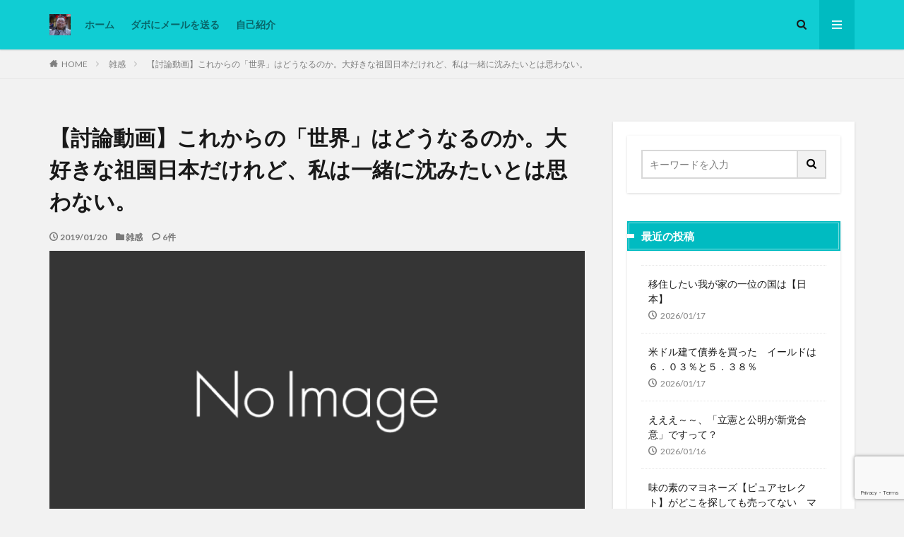

--- FILE ---
content_type: text/html; charset=UTF-8
request_url: https://dabo4217.com/2019/01/20/%E3%80%90%E8%A8%8E%E8%AB%96%E5%8B%95%E7%94%BB%E3%80%91%E3%81%93%E3%82%8C%E3%81%8B%E3%82%89%E3%81%AE%E3%80%8C%E4%B8%96%E7%95%8C%E3%80%8D%E3%81%AF%E3%81%A9%E3%81%86%E3%81%AA%E3%82%8B%E3%81%AE%E3%81%8B/
body_size: 34141
content:

<!DOCTYPE html>

<html lang="ja" prefix="og: http://ogp.me/ns#" class="t-html 
t-middle ">

<head prefix="og: http://ogp.me/ns# fb: http://ogp.me/ns/fb# article: http://ogp.me/ns/article#">
<meta charset="UTF-8">
<title>【討論動画】これからの「世界」はどうなるのか。大好きな祖国日本だけれど、私は一緒に沈みたいとは思わない。│Dabo&#039;s life in KL, Malaysia</title>
<meta name='robots' content='max-image-preview:large' />
<link rel="alternate" title="oEmbed (JSON)" type="application/json+oembed" href="https://dabo4217.com/wp-json/oembed/1.0/embed?url=https%3A%2F%2Fdabo4217.com%2F2019%2F01%2F20%2F%25e3%2580%2590%25e8%25a8%258e%25e8%25ab%2596%25e5%258b%2595%25e7%2594%25bb%25e3%2580%2591%25e3%2581%2593%25e3%2582%258c%25e3%2581%258b%25e3%2582%2589%25e3%2581%25ae%25e3%2580%258c%25e4%25b8%2596%25e7%2595%258c%25e3%2580%258d%25e3%2581%25af%25e3%2581%25a9%25e3%2581%2586%25e3%2581%25aa%25e3%2582%258b%25e3%2581%25ae%25e3%2581%258b%2F" />
<link rel="alternate" title="oEmbed (XML)" type="text/xml+oembed" href="https://dabo4217.com/wp-json/oembed/1.0/embed?url=https%3A%2F%2Fdabo4217.com%2F2019%2F01%2F20%2F%25e3%2580%2590%25e8%25a8%258e%25e8%25ab%2596%25e5%258b%2595%25e7%2594%25bb%25e3%2580%2591%25e3%2581%2593%25e3%2582%258c%25e3%2581%258b%25e3%2582%2589%25e3%2581%25ae%25e3%2580%258c%25e4%25b8%2596%25e7%2595%258c%25e3%2580%258d%25e3%2581%25af%25e3%2581%25a9%25e3%2581%2586%25e3%2581%25aa%25e3%2582%258b%25e3%2581%25ae%25e3%2581%258b%2F&#038;format=xml" />
<style id='wp-img-auto-sizes-contain-inline-css' type='text/css'>
img:is([sizes=auto i],[sizes^="auto," i]){contain-intrinsic-size:3000px 1500px}
/*# sourceURL=wp-img-auto-sizes-contain-inline-css */
</style>
<link rel='stylesheet' id='dashicons-css' href='https://dabo4217.com/wp-includes/css/dashicons.min.css?ver=6.9' type='text/css' media='all' />
<link rel='stylesheet' id='thickbox-css' href='https://dabo4217.com/wp-includes/js/thickbox/thickbox.css?ver=6.9' type='text/css' media='all' />
<link rel='stylesheet' id='wp-block-library-css' href='https://dabo4217.com/wp-includes/css/dist/block-library/style.min.css?ver=6.9' type='text/css' media='all' />
<style id='global-styles-inline-css' type='text/css'>
:root{--wp--preset--aspect-ratio--square: 1;--wp--preset--aspect-ratio--4-3: 4/3;--wp--preset--aspect-ratio--3-4: 3/4;--wp--preset--aspect-ratio--3-2: 3/2;--wp--preset--aspect-ratio--2-3: 2/3;--wp--preset--aspect-ratio--16-9: 16/9;--wp--preset--aspect-ratio--9-16: 9/16;--wp--preset--color--black: #000000;--wp--preset--color--cyan-bluish-gray: #abb8c3;--wp--preset--color--white: #ffffff;--wp--preset--color--pale-pink: #f78da7;--wp--preset--color--vivid-red: #cf2e2e;--wp--preset--color--luminous-vivid-orange: #ff6900;--wp--preset--color--luminous-vivid-amber: #fcb900;--wp--preset--color--light-green-cyan: #7bdcb5;--wp--preset--color--vivid-green-cyan: #00d084;--wp--preset--color--pale-cyan-blue: #8ed1fc;--wp--preset--color--vivid-cyan-blue: #0693e3;--wp--preset--color--vivid-purple: #9b51e0;--wp--preset--gradient--vivid-cyan-blue-to-vivid-purple: linear-gradient(135deg,rgb(6,147,227) 0%,rgb(155,81,224) 100%);--wp--preset--gradient--light-green-cyan-to-vivid-green-cyan: linear-gradient(135deg,rgb(122,220,180) 0%,rgb(0,208,130) 100%);--wp--preset--gradient--luminous-vivid-amber-to-luminous-vivid-orange: linear-gradient(135deg,rgb(252,185,0) 0%,rgb(255,105,0) 100%);--wp--preset--gradient--luminous-vivid-orange-to-vivid-red: linear-gradient(135deg,rgb(255,105,0) 0%,rgb(207,46,46) 100%);--wp--preset--gradient--very-light-gray-to-cyan-bluish-gray: linear-gradient(135deg,rgb(238,238,238) 0%,rgb(169,184,195) 100%);--wp--preset--gradient--cool-to-warm-spectrum: linear-gradient(135deg,rgb(74,234,220) 0%,rgb(151,120,209) 20%,rgb(207,42,186) 40%,rgb(238,44,130) 60%,rgb(251,105,98) 80%,rgb(254,248,76) 100%);--wp--preset--gradient--blush-light-purple: linear-gradient(135deg,rgb(255,206,236) 0%,rgb(152,150,240) 100%);--wp--preset--gradient--blush-bordeaux: linear-gradient(135deg,rgb(254,205,165) 0%,rgb(254,45,45) 50%,rgb(107,0,62) 100%);--wp--preset--gradient--luminous-dusk: linear-gradient(135deg,rgb(255,203,112) 0%,rgb(199,81,192) 50%,rgb(65,88,208) 100%);--wp--preset--gradient--pale-ocean: linear-gradient(135deg,rgb(255,245,203) 0%,rgb(182,227,212) 50%,rgb(51,167,181) 100%);--wp--preset--gradient--electric-grass: linear-gradient(135deg,rgb(202,248,128) 0%,rgb(113,206,126) 100%);--wp--preset--gradient--midnight: linear-gradient(135deg,rgb(2,3,129) 0%,rgb(40,116,252) 100%);--wp--preset--font-size--small: 13px;--wp--preset--font-size--medium: 20px;--wp--preset--font-size--large: 36px;--wp--preset--font-size--x-large: 42px;--wp--preset--spacing--20: 0.44rem;--wp--preset--spacing--30: 0.67rem;--wp--preset--spacing--40: 1rem;--wp--preset--spacing--50: 1.5rem;--wp--preset--spacing--60: 2.25rem;--wp--preset--spacing--70: 3.38rem;--wp--preset--spacing--80: 5.06rem;--wp--preset--shadow--natural: 6px 6px 9px rgba(0, 0, 0, 0.2);--wp--preset--shadow--deep: 12px 12px 50px rgba(0, 0, 0, 0.4);--wp--preset--shadow--sharp: 6px 6px 0px rgba(0, 0, 0, 0.2);--wp--preset--shadow--outlined: 6px 6px 0px -3px rgb(255, 255, 255), 6px 6px rgb(0, 0, 0);--wp--preset--shadow--crisp: 6px 6px 0px rgb(0, 0, 0);}:where(.is-layout-flex){gap: 0.5em;}:where(.is-layout-grid){gap: 0.5em;}body .is-layout-flex{display: flex;}.is-layout-flex{flex-wrap: wrap;align-items: center;}.is-layout-flex > :is(*, div){margin: 0;}body .is-layout-grid{display: grid;}.is-layout-grid > :is(*, div){margin: 0;}:where(.wp-block-columns.is-layout-flex){gap: 2em;}:where(.wp-block-columns.is-layout-grid){gap: 2em;}:where(.wp-block-post-template.is-layout-flex){gap: 1.25em;}:where(.wp-block-post-template.is-layout-grid){gap: 1.25em;}.has-black-color{color: var(--wp--preset--color--black) !important;}.has-cyan-bluish-gray-color{color: var(--wp--preset--color--cyan-bluish-gray) !important;}.has-white-color{color: var(--wp--preset--color--white) !important;}.has-pale-pink-color{color: var(--wp--preset--color--pale-pink) !important;}.has-vivid-red-color{color: var(--wp--preset--color--vivid-red) !important;}.has-luminous-vivid-orange-color{color: var(--wp--preset--color--luminous-vivid-orange) !important;}.has-luminous-vivid-amber-color{color: var(--wp--preset--color--luminous-vivid-amber) !important;}.has-light-green-cyan-color{color: var(--wp--preset--color--light-green-cyan) !important;}.has-vivid-green-cyan-color{color: var(--wp--preset--color--vivid-green-cyan) !important;}.has-pale-cyan-blue-color{color: var(--wp--preset--color--pale-cyan-blue) !important;}.has-vivid-cyan-blue-color{color: var(--wp--preset--color--vivid-cyan-blue) !important;}.has-vivid-purple-color{color: var(--wp--preset--color--vivid-purple) !important;}.has-black-background-color{background-color: var(--wp--preset--color--black) !important;}.has-cyan-bluish-gray-background-color{background-color: var(--wp--preset--color--cyan-bluish-gray) !important;}.has-white-background-color{background-color: var(--wp--preset--color--white) !important;}.has-pale-pink-background-color{background-color: var(--wp--preset--color--pale-pink) !important;}.has-vivid-red-background-color{background-color: var(--wp--preset--color--vivid-red) !important;}.has-luminous-vivid-orange-background-color{background-color: var(--wp--preset--color--luminous-vivid-orange) !important;}.has-luminous-vivid-amber-background-color{background-color: var(--wp--preset--color--luminous-vivid-amber) !important;}.has-light-green-cyan-background-color{background-color: var(--wp--preset--color--light-green-cyan) !important;}.has-vivid-green-cyan-background-color{background-color: var(--wp--preset--color--vivid-green-cyan) !important;}.has-pale-cyan-blue-background-color{background-color: var(--wp--preset--color--pale-cyan-blue) !important;}.has-vivid-cyan-blue-background-color{background-color: var(--wp--preset--color--vivid-cyan-blue) !important;}.has-vivid-purple-background-color{background-color: var(--wp--preset--color--vivid-purple) !important;}.has-black-border-color{border-color: var(--wp--preset--color--black) !important;}.has-cyan-bluish-gray-border-color{border-color: var(--wp--preset--color--cyan-bluish-gray) !important;}.has-white-border-color{border-color: var(--wp--preset--color--white) !important;}.has-pale-pink-border-color{border-color: var(--wp--preset--color--pale-pink) !important;}.has-vivid-red-border-color{border-color: var(--wp--preset--color--vivid-red) !important;}.has-luminous-vivid-orange-border-color{border-color: var(--wp--preset--color--luminous-vivid-orange) !important;}.has-luminous-vivid-amber-border-color{border-color: var(--wp--preset--color--luminous-vivid-amber) !important;}.has-light-green-cyan-border-color{border-color: var(--wp--preset--color--light-green-cyan) !important;}.has-vivid-green-cyan-border-color{border-color: var(--wp--preset--color--vivid-green-cyan) !important;}.has-pale-cyan-blue-border-color{border-color: var(--wp--preset--color--pale-cyan-blue) !important;}.has-vivid-cyan-blue-border-color{border-color: var(--wp--preset--color--vivid-cyan-blue) !important;}.has-vivid-purple-border-color{border-color: var(--wp--preset--color--vivid-purple) !important;}.has-vivid-cyan-blue-to-vivid-purple-gradient-background{background: var(--wp--preset--gradient--vivid-cyan-blue-to-vivid-purple) !important;}.has-light-green-cyan-to-vivid-green-cyan-gradient-background{background: var(--wp--preset--gradient--light-green-cyan-to-vivid-green-cyan) !important;}.has-luminous-vivid-amber-to-luminous-vivid-orange-gradient-background{background: var(--wp--preset--gradient--luminous-vivid-amber-to-luminous-vivid-orange) !important;}.has-luminous-vivid-orange-to-vivid-red-gradient-background{background: var(--wp--preset--gradient--luminous-vivid-orange-to-vivid-red) !important;}.has-very-light-gray-to-cyan-bluish-gray-gradient-background{background: var(--wp--preset--gradient--very-light-gray-to-cyan-bluish-gray) !important;}.has-cool-to-warm-spectrum-gradient-background{background: var(--wp--preset--gradient--cool-to-warm-spectrum) !important;}.has-blush-light-purple-gradient-background{background: var(--wp--preset--gradient--blush-light-purple) !important;}.has-blush-bordeaux-gradient-background{background: var(--wp--preset--gradient--blush-bordeaux) !important;}.has-luminous-dusk-gradient-background{background: var(--wp--preset--gradient--luminous-dusk) !important;}.has-pale-ocean-gradient-background{background: var(--wp--preset--gradient--pale-ocean) !important;}.has-electric-grass-gradient-background{background: var(--wp--preset--gradient--electric-grass) !important;}.has-midnight-gradient-background{background: var(--wp--preset--gradient--midnight) !important;}.has-small-font-size{font-size: var(--wp--preset--font-size--small) !important;}.has-medium-font-size{font-size: var(--wp--preset--font-size--medium) !important;}.has-large-font-size{font-size: var(--wp--preset--font-size--large) !important;}.has-x-large-font-size{font-size: var(--wp--preset--font-size--x-large) !important;}
/*# sourceURL=global-styles-inline-css */
</style>

<style id='classic-theme-styles-inline-css' type='text/css'>
/*! This file is auto-generated */
.wp-block-button__link{color:#fff;background-color:#32373c;border-radius:9999px;box-shadow:none;text-decoration:none;padding:calc(.667em + 2px) calc(1.333em + 2px);font-size:1.125em}.wp-block-file__button{background:#32373c;color:#fff;text-decoration:none}
/*# sourceURL=/wp-includes/css/classic-themes.min.css */
</style>
<link rel='stylesheet' id='contact-form-7-css' href='https://dabo4217.com/wp-content/plugins/contact-form-7/includes/css/styles.css?ver=6.1.4' type='text/css' media='all' />
<link rel='stylesheet' id='pz-linkcard-css-css' href='//dabo4217.com/wp-content/uploads/pz-linkcard/style/style.min.css?ver=2.5.8.4' type='text/css' media='all' />
<link rel='stylesheet' id='crp-style-masonry-css' href='https://dabo4217.com/wp-content/plugins/contextual-related-posts/css/masonry.min.css?ver=4.1.0' type='text/css' media='all' />
<link rel='stylesheet' id='dco-comment-attachment-css' href='https://dabo4217.com/wp-content/plugins/dco-comment-attachment/assets/dco-comment-attachment.css?ver=2.4.0' type='text/css' media='all' />
<link rel='stylesheet' id='ari-fancybox-css' href='https://dabo4217.com/wp-content/plugins/ari-fancy-lightbox/assets/fancybox/jquery.fancybox.min.css?ver=1.4.1' type='text/css' media='all' />
<style id='ari-fancybox-inline-css' type='text/css'>
BODY .fancybox-container{z-index:200000}BODY .fancybox-is-open .fancybox-bg{opacity:0.87}BODY .fancybox-bg {background-color:#0f0f11}BODY .fancybox-thumbs {background-color:#ffffff}
/*# sourceURL=ari-fancybox-inline-css */
</style>
<script type="text/javascript" src="https://dabo4217.com/wp-includes/js/jquery/jquery.min.js?ver=3.7.1" id="jquery-core-js"></script>
<script type="text/javascript" src="https://dabo4217.com/wp-includes/js/jquery/jquery-migrate.min.js?ver=3.4.1" id="jquery-migrate-js"></script>
<script type="text/javascript" id="ari-fancybox-js-extra">
/* <![CDATA[ */
var ARI_FANCYBOX = {"lightbox":{"loop":true,"backFocus":false,"trapFocus":false,"thumbs":{"hideOnClose":false},"touch":{"vertical":true,"momentum":true},"buttons":["slideShow","fullScreen","thumbs","close"],"lang":"custom","i18n":{"custom":{"PREV":"Previous","NEXT":"Next","PLAY_START":"Start slideshow (P)","PLAY_STOP":"Stop slideshow (P)","FULL_SCREEN":"Full screen (F)","THUMBS":"Thumbnails (G)","CLOSE":"Close (Esc)","ERROR":"The requested content cannot be loaded. \u003Cbr/\u003E Please try again later."}}},"convert":{"images":{"convert":true,"post_grouping":true},"pdf":{"convert":true}},"sanitize":null,"viewers":{"pdfjs":{"url":"https://dabo4217.com/wp-content/plugins/ari-fancy-lightbox/assets/pdfjs/web/viewer.html"}}};
//# sourceURL=ari-fancybox-js-extra
/* ]]> */
</script>
<script type="text/javascript" src="https://dabo4217.com/wp-content/plugins/ari-fancy-lightbox/assets/fancybox/jquery.fancybox.min.js?ver=1.4.1" id="ari-fancybox-js"></script>
<link rel="https://api.w.org/" href="https://dabo4217.com/wp-json/" /><link rel="alternate" title="JSON" type="application/json" href="https://dabo4217.com/wp-json/wp/v2/posts/65740" /><link rel="amphtml" href="https://dabo4217.com/2019/01/20/%e3%80%90%e8%a8%8e%e8%ab%96%e5%8b%95%e7%94%bb%e3%80%91%e3%81%93%e3%82%8c%e3%81%8b%e3%82%89%e3%81%ae%e3%80%8c%e4%b8%96%e7%95%8c%e3%80%8d%e3%81%af%e3%81%a9%e3%81%86%e3%81%aa%e3%82%8b%e3%81%ae%e3%81%8b/?type=AMP">
<link rel="stylesheet" href="https://dabo4217.com/wp-content/themes/the-thor/css/icon.min.css">
<link rel="stylesheet" href="https://fonts.googleapis.com/css?family=Lato:100,300,400,700,900">
<link rel="stylesheet" href="https://fonts.googleapis.com/css?family=Fjalla+One">
<link rel="stylesheet" href="https://fonts.googleapis.com/css?family=Noto+Sans+JP:100,200,300,400,500,600,700,800,900">
<link rel="stylesheet" href="https://dabo4217.com/wp-content/themes/the-thor/style.min.css">
<link rel="stylesheet" href="https://dabo4217.com/wp-content/themes/the-thor-child/style-user.css?1682145403">
<link rel="canonical" href="https://dabo4217.com/2019/01/20/%e3%80%90%e8%a8%8e%e8%ab%96%e5%8b%95%e7%94%bb%e3%80%91%e3%81%93%e3%82%8c%e3%81%8b%e3%82%89%e3%81%ae%e3%80%8c%e4%b8%96%e7%95%8c%e3%80%8d%e3%81%af%e3%81%a9%e3%81%86%e3%81%aa%e3%82%8b%e3%81%ae%e3%81%8b/" />
<script src="https://ajax.googleapis.com/ajax/libs/jquery/1.12.4/jquery.min.js"></script>
<meta http-equiv="X-UA-Compatible" content="IE=edge">
<meta name="viewport" content="width=device-width, initial-scale=1, viewport-fit=cover"/>
<style>
.widget.widget_nav_menu ul.menu{border-color: rgba(0,187,193,0.15);}.widget.widget_nav_menu ul.menu li{border-color: rgba(0,187,193,0.75);}.widget.widget_nav_menu ul.menu .sub-menu li{border-color: rgba(0,187,193,0.15);}.widget.widget_nav_menu ul.menu .sub-menu li .sub-menu li:first-child{border-color: rgba(0,187,193,0.15);}.widget.widget_nav_menu ul.menu li a:hover{background-color: rgba(0,187,193,0.75);}.widget.widget_nav_menu ul.menu .current-menu-item > a{background-color: rgba(0,187,193,0.75);}.widget.widget_nav_menu ul.menu li .sub-menu li a:before {color:#00bbc1;}.widget.widget_nav_menu ul.menu li a{background-color:#00bbc1;}.widget.widget_nav_menu ul.menu .sub-menu a:hover{color:#00bbc1;}.widget.widget_nav_menu ul.menu .sub-menu .current-menu-item a{color:#00bbc1;}.widget.widget_categories ul{border-color: rgba(0,187,193,0.15);}.widget.widget_categories ul li{border-color: rgba(0,187,193,0.75);}.widget.widget_categories ul .children li{border-color: rgba(0,187,193,0.15);}.widget.widget_categories ul .children li .children li:first-child{border-color: rgba(0,187,193,0.15);}.widget.widget_categories ul li a:hover{background-color: rgba(0,187,193,0.75);}.widget.widget_categories ul .current-menu-item > a{background-color: rgba(0,187,193,0.75);}.widget.widget_categories ul li .children li a:before {color:#00bbc1;}.widget.widget_categories ul li a{background-color:#00bbc1;}.widget.widget_categories ul .children a:hover{color:#00bbc1;}.widget.widget_categories ul .children .current-menu-item a{color:#00bbc1;}.widgetSearch__input:hover{border-color:#00bbc1;}.widgetCatTitle{background-color:#00bbc1;}.widgetCatTitle__inner{background-color:#00bbc1;}.widgetSearch__submit:hover{background-color:#00bbc1;}.widgetProfile__sns{background-color:#00bbc1;}.widget.widget_calendar .calendar_wrap tbody a:hover{background-color:#00bbc1;}.widget ul li a:hover{color:#00bbc1;}.widget.widget_rss .rsswidget:hover{color:#00bbc1;}.widget.widget_tag_cloud a:hover{background-color:#00bbc1;}.widget select:hover{border-color:#00bbc1;}.widgetSearch__checkLabel:hover:after{border-color:#00bbc1;}.widgetSearch__check:checked .widgetSearch__checkLabel:before, .widgetSearch__check:checked + .widgetSearch__checkLabel:before{border-color:#00bbc1;}.widgetTab__item.current{border-top-color:#00bbc1;}.widgetTab__item:hover{border-top-color:#00bbc1;}.searchHead__title{background-color:#00bbc1;}.searchHead__submit:hover{color:#00bbc1;}.menuBtn__close:hover{color:#00bbc1;}.menuBtn__link:hover{color:#00bbc1;}@media only screen and (min-width: 992px){.menuBtn__link {background-color:#00bbc1;}}.t-headerCenter .menuBtn__link:hover{color:#00bbc1;}.searchBtn__close:hover{color:#00bbc1;}.searchBtn__link:hover{color:#00bbc1;}.breadcrumb__item a:hover{color:#00bbc1;}.pager__item{color:#00bbc1;}.pager__item:hover, .pager__item-current{background-color:#00bbc1; color:#fff;}.page-numbers{color:#00bbc1;}.page-numbers:hover, .page-numbers.current{background-color:#00bbc1; color:#fff;}.pagePager__item{color:#00bbc1;}.pagePager__item:hover, .pagePager__item-current{background-color:#00bbc1; color:#fff;}.heading a:hover{color:#00bbc1;}.eyecatch__cat{background-color:#00bbc1;}.the__category{background-color:#00bbc1;}.dateList__item a:hover{color:#00bbc1;}.controllerFooter__item:last-child{background-color:#00bbc1;}.controllerFooter__close{background-color:#00bbc1;}.bottomFooter__topBtn{background-color:#00bbc1;}.mask-color{background-color:#00bbc1;}.mask-colorgray{background-color:#00bbc1;}.pickup3__item{background-color:#00bbc1;}.categoryBox__title{color:#00bbc1;}.comments__list .comment-meta{background-color:#00bbc1;}.comment-respond .submit{background-color:#00bbc1;}.prevNext__pop{background-color:#00bbc1;}.swiper-pagination-bullet-active{background-color:#00bbc1;}.swiper-slider .swiper-button-next, .swiper-slider .swiper-container-rtl .swiper-button-prev, .swiper-slider .swiper-button-prev, .swiper-slider .swiper-container-rtl .swiper-button-next	{background-color:#00bbc1;}body{background:#f2f2f2;}.l-header{background-color:#10cdd3;}.globalNavi::before{background: -webkit-gradient(linear,left top,right top,color-stop(0%,rgba(255,255,255,0)),color-stop(100%,#10cdd3));}.snsFooter{background-color:#00bbc1}.widget-main .heading.heading-widget{background-color:#00bbc1}.widget-main .heading.heading-widgetsimple{background-color:#00bbc1}.widget-main .heading.heading-widgetsimplewide{background-color:#00bbc1}.widget-main .heading.heading-widgetwide{background-color:#00bbc1}.widget-main .heading.heading-widgetbottom:before{border-color:#00bbc1}.widget-main .heading.heading-widgetborder{border-color:#00bbc1}.widget-main .heading.heading-widgetborder::before,.widget-main .heading.heading-widgetborder::after{background-color:#00bbc1}.widget-side .heading.heading-widget{background-color:#00bbc1}.widget-side .heading.heading-widgetsimple{background-color:#00bbc1}.widget-side .heading.heading-widgetsimplewide{background-color:#00bbc1}.widget-side .heading.heading-widgetwide{background-color:#00bbc1}.widget-side .heading.heading-widgetbottom:before{border-color:#00bbc1}.widget-side .heading.heading-widgetborder{border-color:#00bbc1}.widget-side .heading.heading-widgetborder::before,.widget-side .heading.heading-widgetborder::after{background-color:#00bbc1}.widget-foot .heading.heading-widget{background-color:#00bbc1}.widget-foot .heading.heading-widgetsimple{background-color:#00bbc1}.widget-foot .heading.heading-widgetsimplewide{background-color:#00bbc1}.widget-foot .heading.heading-widgetwide{background-color:#00bbc1}.widget-foot .heading.heading-widgetbottom:before{border-color:#00bbc1}.widget-foot .heading.heading-widgetborder{border-color:#00bbc1}.widget-foot .heading.heading-widgetborder::before,.widget-foot .heading.heading-widgetborder::after{background-color:#00bbc1}.widget-menu .heading.heading-widget{background-color:#00bbc1}.widget-menu .heading.heading-widgetsimple{background-color:#00bbc1}.widget-menu .heading.heading-widgetsimplewide{background-color:#00bbc1}.widget-menu .heading.heading-widgetwide{background-color:#00bbc1}.widget-menu .heading.heading-widgetbottom:before{border-color:#00bbc1}.widget-menu .heading.heading-widgetborder{border-color:#00bbc1}.widget-menu .heading.heading-widgetborder::before,.widget-menu .heading.heading-widgetborder::after{background-color:#00bbc1}.swiper-slider{height: 300px;}@media only screen and (min-width: 768px){.swiper-slider {height: 500px;}}.still.still-movie .still__box{background-image:url(https://dabo4217.com/wp-content/uploads/2020/07/2020-06-01_12h32_08-768x351.jpg);}@media only screen and (min-width: 768px){.still.still-movie .still__box{background-image:url(https://dabo4217.com/wp-content/uploads/2020/07/2020-06-01_12h32_08.jpg);}}.rankingBox__bg{background-color:#00bbc1}.the__ribbon{background-color:#dd5454}.the__ribbon:after{border-left-color:#dd5454; border-right-color:#dd5454}.eyecatch__link.eyecatch__link-mask:hover::after {background-color: rgba(198,145,180,0.5);}.eyecatch__link.eyecatch__link-maskzoom:hover::after {background-color: rgba(198,145,180,0.5);}.eyecatch__link.eyecatch__link-maskzoomrotate:hover::after {background-color: rgba(198,145,180,0.5);}.content .afTagBox__btnDetail{background-color:#00bbc1;}.widget .widgetAfTag__btnDetail{background-color:#00bbc1;}.content .afTagBox__btnAf{background-color:#00bbc1;}.widget .widgetAfTag__btnAf{background-color:#00bbc1;}.content a{color:#00bbc1;}.phrase a{color:#00bbc1;}.content .sitemap li a:hover{color:#00bbc1;}.content h2 a:hover,.content h3 a:hover,.content h4 a:hover,.content h5 a:hover{color:#00bbc1;}.content ul.menu li a:hover{color:#00bbc1;}.content .es-LiconBox:before{background-color:#a83f3f;}.content .es-LiconCircle:before{background-color:#a83f3f;}.content .es-BTiconBox:before{background-color:#a83f3f;}.content .es-BTiconCircle:before{background-color:#a83f3f;}.content .es-BiconObi{border-color:#a83f3f;}.content .es-BiconCorner:before{background-color:#a83f3f;}.content .es-BiconCircle:before{background-color:#a83f3f;}.content .es-BmarkHatena::before{background-color:#005293;}.content .es-BmarkExcl::before{background-color:#b60105;}.content .es-BmarkQ::before{background-color:#005293;}.content .es-BmarkQ::after{border-top-color:#005293;}.content .es-BmarkA::before{color:#b60105;}.content .es-BsubTradi::before{color:#ffffff;background-color:#b60105;border-color:#b60105;}.btn__link-primary{color:#ffffff; background-color:#dd9b9b;}.content .btn__link-primary{color:#ffffff; background-color:#dd9b9b;}.searchBtn__contentInner .btn__link-search{color:#ffffff; background-color:#dd9b9b;}.btn__link-secondary{color:#ffffff; background-color:#3f3f3f;}.content .btn__link-secondary{color:#ffffff; background-color:#3f3f3f;}.btn__link-search{color:#ffffff; background-color:#3f3f3f;}.btn__link-normal{color:#3f3f3f;}.content .btn__link-normal{color:#3f3f3f;}.btn__link-normal:hover{background-color:#3f3f3f;}.content .btn__link-normal:hover{background-color:#3f3f3f;}.comments__list .comment-reply-link{color:#3f3f3f;}.comments__list .comment-reply-link:hover{background-color:#3f3f3f;}@media only screen and (min-width: 992px){.subNavi__link-pickup{color:#3f3f3f;}}@media only screen and (min-width: 992px){.subNavi__link-pickup:hover{background-color:#3f3f3f;}}.partsH2-1 h2{color:#191919; border-color:#cc1212;}.partsH3-2 h3{color:#191919;}.partsH3-2 h3::after{border-color:#b2384e;}.partsH4-71 h4{color:#191919;}.partsH4-71 h4::after{border-color:#b2384e;}.content h5{color:#191919}.content ul > li::before{color:#dd9b9b;}.content ul{color:#191919;}.content ol > li::before{color:#a83f3f; border-color:#a83f3f;}.content ol > li > ol > li::before{background-color:#a83f3f; border-color:#a83f3f;}.content ol > li > ol > li > ol > li::before{color:#a83f3f; border-color:#a83f3f;}.content ol{color:#191919;}.content .balloon .balloon__text{color:#191919; background-color:#f2f2f2;}.content .balloon .balloon__text-left:before{border-left-color:#f2f2f2;}.content .balloon .balloon__text-right:before{border-right-color:#f2f2f2;}.content .balloon-boder .balloon__text{color:#191919; background-color:#ffffff;  border-color:#d8d8d8;}.content .balloon-boder .balloon__text-left:before{border-left-color:#d8d8d8;}.content .balloon-boder .balloon__text-left:after{border-left-color:#ffffff;}.content .balloon-boder .balloon__text-right:before{border-right-color:#d8d8d8;}.content .balloon-boder .balloon__text-right:after{border-right-color:#ffffff;}.content blockquote{color:#191919; background-color:#f2f2f2;}.content blockquote::before{color:#d8d8d8;}.content table{color:#191919; border-top-color:#E5E5E5; border-left-color:#E5E5E5;}.content table th{background:#7f7f7f; color:#ffffff; ;border-right-color:#E5E5E5; border-bottom-color:#E5E5E5;}.content table td{background:#ffffff; ;border-right-color:#E5E5E5; border-bottom-color:#E5E5E5;}.content table tr:nth-child(odd) td{background-color:#f2f2f2;}
</style>
<script>document.addEventListener('DOMContentLoaded', function() {
  // タブ切り替え
  const tabInvest = document.getElementById('tab-invest');
  const tabSave = document.getElementById('tab-save');
  const formInvest = document.getElementById('form-invest');
  const formSave = document.getElementById('form-save');

  if (tabInvest && tabSave) {
    tabInvest.addEventListener('click', function() {
      formInvest.style.display = 'block';
      formSave.style.display = 'none';
      tabInvest.style.background = '#0073aa';
      tabInvest.style.color = '#fff';
      tabSave.style.background = '#ccc';
      tabSave.style.color = '#000';
    });
    tabSave.addEventListener('click', function() {
      formInvest.style.display = 'none';
      formSave.style.display = 'block';
      tabSave.style.background = '#0073aa';
      tabSave.style.color = '#fff';
      tabInvest.style.background = '#ccc';
      tabInvest.style.color = '#000';
    });
  }

  // 一括運用
  const lumpBtn = document.getElementById('calcLump');
  if (lumpBtn) {
    lumpBtn.addEventListener('click', function() {
      const p = parseFloat(document.getElementById('lumpPrincipal').value);
      const r = parseFloat(document.getElementById('lumpRate').value) / 100;
      const tax = parseFloat(document.getElementById('lumpTax').value) / 100;
      const years = parseInt(document.getElementById('lumpYears').value);
      const netRate = r * (1 - tax);
      const fv = p * Math.pow(1 + netRate, years);
      const profit = fv - p;
      document.getElementById('resultLump').innerHTML =
        `&#x1f4b0; <b>最終金額：</b>${fv.toLocaleString()} 円<br>` +
        `&#x1f4e6; <b>元金：</b>${p.toLocaleString()} 円<br>` +
        `&#x1f4c8; <b>利益：</b>${profit.toLocaleString()} 円`;
    });
  }

  // 定額積立
  const saveBtn = document.getElementById('calcSave');
  if (saveBtn) {
    saveBtn.addEventListener('click', function() {
      const p = parseFloat(document.getElementById('savePrincipal').value);
      const r = parseFloat(document.getElementById('saveRate').value) / 100;
      const tax = parseFloat(document.getElementById('saveTax').value) / 100;
      const years = parseInt(document.getElementById('saveYears').value);
      const netRate = r * (1 - tax);
      const fv = p * ((Math.pow(1 + netRate, years) - 1) / netRate);
      const totalPrincipal = p * years;
      const profit = fv - totalPrincipal;
      document.getElementById('resultSave').innerHTML =
        `&#x1f4b0; <b>最終金額：</b>${fv.toLocaleString()} 円<br>` +
        `&#x1f4e6; <b>元本合計：</b>${totalPrincipal.toLocaleString()} 円<br>` +
        `&#x1f4c8; <b>利益：</b>${profit.toLocaleString()} 円`;
    });
  }
});
</script><link rel="icon" href="https://dabo4217.com/wp-content/uploads/2019/07/cropped-dabo_title01-2-32x32.png" sizes="32x32" />
<link rel="icon" href="https://dabo4217.com/wp-content/uploads/2019/07/cropped-dabo_title01-2-192x192.png" sizes="192x192" />
<link rel="apple-touch-icon" href="https://dabo4217.com/wp-content/uploads/2019/07/cropped-dabo_title01-2-180x180.png" />
<meta name="msapplication-TileImage" content="https://dabo4217.com/wp-content/uploads/2019/07/cropped-dabo_title01-2-270x270.png" />
		<style type="text/css" id="wp-custom-css">
			.widget.widget_categories ul{
border-left: 0;
border-right: 0;
border-bottom: 0;
}.l-sidebar .widget.widget_categories ul li {
background:#eee;
border-top: solid 1px #ccc;
}.widget.widget_categories ul .children li {
border-top: dashed 1px #ccc;
background:#fff;
}.l-sidebar .widget.widget_categories h2 + ul{
border-bottom:solid 1px #ccc;
}.widget.widget_categories ul li a{
color: #333;
background: #eee;
}.l-sidebar .widget.widget_categories ul li a:before, .menuBtn .widget.widget_categories ul li a:before {
margin: 0px 5px;
color: #A52A2A;
content: "\e939";
font-size:100%;
}.l-sidebar .widget.widget_categories ul li .children li a{
background: #fff;
color: #000;
padding-left:30px;
}.widget.widget_categories ul li .children li a:before {
color: #F08080;
content: "\e92f";
}.l-sidebar .widget.widget_categories ul li a:hover, .l-sidebar .widget.widget_categories ul li .children li a:hover, .menuBtn .widget.widget_categories ul li .children li a:hover {
background-color: #22c4d6;
}.widget.widget_categories ul li .children li a:hover {
color:#333;
}.widgetCount {
background: #aaa;
color: #fff;
min-width: 20px;
min-height: 20px;
line-height: 20px;
margin-left: 0px;
}.widget.widget_categories ul li a:hover{
color:#fff;
}

/*サイトカード（内部記事リンク）カスタマイズ*/

.content .sitecard {
	border: 1.5px solid #d16477; /*枠線*/
	box-shadow: 5px 5px 5px #a9a9a9; /*影*/
}

.content .sitecard__subtitle{
  color: #ffffff; /*文字色*/
	background-color: #d16477; /*背景色*/
}

/*ブログカード（外部サイトリンク）カスタマイズ*/

.content .blogcard {
	border: 1.5px solid #d16477; /*枠線*/
	box-shadow: 5px 5px 5px #a9a9a9; /*影*/
}

.content .blogcard__subtitle{
  color: #ffffff; /*文字色*/
	background-color: #d16477; /*背景色*/
}

/* 関連記事 (YARPP)  */
.yarpp-thumbnail > img, .yarpp-thumbnail-default {
width: 横サイズ !important;
height: auto !important;
}
.yarpp-thumbnails-horizontal .yarpp-thumbnail {
max-width: 横サイズ !important;
height: auto !important;
}

/* Reduces the title font size and displays more than two title lines */
.yarpp-thumbnail {height: 200px !important;}
.yarpp-thumbnail-title {font-size:0.8em !important; max-height: 4em !important}

/* Centers the thumbnail section */
.yarpp-related-widget {text-align:center !important;}

p.form-submit:after {
    content: "※コメントは承認制のため反映までお時間を頂く場合があります。また、送信後には「プレビュー」が表示され、もしプレビューが表示されない場合は入力に何らかのミスがあるか、システムが正常に稼働していない可能性があります。この場合、時間を置いて再度試していただくか、メールでその不具合をお知らせください。";
    display: block;
    color: #cc4444;
    padding-top: 20px;
}

/*** FppGalleryタイトルフォント、サイズ調整 ***/
.fbx-caption-title {
font-family: メイリオ, Meiryo, “ＭＳ Ｐゴシック”, “Hiragino Kaku Gothic Pro”, “ヒラギノ角ゴ Pro W3”, sans-serif !important;
font-size: 16px !important;
}

/*** FppGalleryキャプションフォント、サイズ調整 ***/
.fbx-caption-desc {
font-family: メイリオ, Meiryo, “ＭＳ Ｐゴシック”, “Hiragino Kaku Gothic Pro”, “ヒラギノ角ゴ Pro W3”, sans-serif !important;
font-size: 15px !important;
}
/* サイトカードアイキャッチ */
.eyecatch:before {
display: block;
padding-top: 56.25%;
}
@media only screen and (min-width: 768px)
{.content .sitecard .eyecatch
{
width: calc(37% - 15px);
}}

@media only screen and (min-width: 768px)
{.content .sitecard__contents {
width: 63%;

}}

/*
* ===================================================================
* ■ 強調文字列（strongタグ）の改行問題を修正
* -------------------------------------------------------------------
* 記事内でstrongタグ（太字）を使った部分が、行の末尾で改行されずに
* 次の行に送られてしまい、レイアウトが崩れる問題を修正します。
* これにより、強調された文字列が単語の途中であっても、
* 行末で自然に折り返されるようになります。
* ===================================================================
*/
strong {
  word-break: break-all !important;
}		</style>
		<!– Global site tag (gtag.js) – Google Analytics –>
<script async src='https://www.googletagmanager.com/gtag/js?id=UA-144082486-1'></script>
<script>
    window.dataLayer = window.dataLayer || [];
    function gtag(){dataLayer.push(arguments);}
    gtag('js', new Date());
    gtag('config', 'UA-144082486-1');
    
</script>
<!– /Global site tag (gtag.js) – Google Analytics –>
<meta property="og:site_name" content="Dabo&#039;s life in KL, Malaysia" />
<meta property="og:type" content="article" />
<meta property="og:title" content="【討論動画】これからの「世界」はどうなるのか。大好きな祖国日本だけれど、私は一緒に沈みたいとは思わない。" />
<meta property="og:description" content="古いエントリーが表示されているかもしれないので、是非、「投稿日」を確認してください これから世界はどう動くんですかね。 今の世界のややこしさって、私としては今まで経験したことがないくらいで、今年は歴史的な大激動の年でこれから大きく「世界地図" />
<meta property="og:url" content="https://dabo4217.com/2019/01/20/%e3%80%90%e8%a8%8e%e8%ab%96%e5%8b%95%e7%94%bb%e3%80%91%e3%81%93%e3%82%8c%e3%81%8b%e3%82%89%e3%81%ae%e3%80%8c%e4%b8%96%e7%95%8c%e3%80%8d%e3%81%af%e3%81%a9%e3%81%86%e3%81%aa%e3%82%8b%e3%81%ae%e3%81%8b/" />
<meta property="og:image" content="https://dabo4217.com/wp-content/themes/the-thor/img/img_no_768.gif" />
<meta name="twitter:card" content="summary" />
<meta name="twitter:site" content="@" />


</head>
<body class="" id="top">


  <!--l-header-->
  <header class="l-header l-header-shadow">
    <div class="container container-header">

      <!--logo-->
			<p class="siteTitle">
				<a class="siteTitle__link" href="https://dabo4217.com">
											<img class="siteTitle__logo" src="https://dabo4217.com/wp-content/uploads/2020/07/2018-06-16_05h05_30.jpg" alt="Dabo&#039;s life in KL, Malaysia" width="570" height="570" >
					        </a>
      </p>      <!--/logo-->


      				<!--globalNavi-->
				<nav class="globalNavi">
					<div class="globalNavi__inner">
            <ul class="globalNavi__list"><li id="menu-item-145598" class="menu-item menu-item-type-custom menu-item-object-custom menu-item-home menu-item-145598"><a href="https://dabo4217.com/">ホーム</a></li>
<li id="menu-item-145599" class="menu-item menu-item-type-post_type menu-item-object-page menu-item-145599"><a href="https://dabo4217.com/3299-2/">ダボにメールを送る</a></li>
<li id="menu-item-145600" class="menu-item menu-item-type-post_type menu-item-object-page menu-item-145600"><a href="https://dabo4217.com/%e8%87%aa%e5%b7%b1%e7%b4%b9%e4%bb%8b/">自己紹介</a></li>
</ul>					</div>
				</nav>
				<!--/globalNavi-->
			

							<!--subNavi-->
				<nav class="subNavi">
	        	        				</nav>
				<!--/subNavi-->
			

            <!--searchBtn-->
			<div class="searchBtn ">
        <input class="searchBtn__checkbox" id="searchBtn-checkbox" type="checkbox">
        <label class="searchBtn__link searchBtn__link-text icon-search" for="searchBtn-checkbox"></label>
        <label class="searchBtn__unshown" for="searchBtn-checkbox"></label>

        <div class="searchBtn__content">
          <div class="searchBtn__scroll">
            <label class="searchBtn__close" for="searchBtn-checkbox"><i class="icon-close"></i>CLOSE</label>
            <div class="searchBtn__contentInner">
              <aside class="widget">
  <div class="widgetSearch">
    <form method="get" action="https://dabo4217.com" target="_top">
  <div class="widgetSearch__contents">
    <h3 class="heading heading-tertiary">キーワード</h3>
    <input class="widgetSearch__input widgetSearch__input-max" type="text" name="s" placeholder="キーワードを入力" value="">

    
  </div>

  <div class="widgetSearch__contents">
    <h3 class="heading heading-tertiary">カテゴリー</h3>
	<select  name='cat' id='cat_696cb2e1bd752' class='widgetSearch__select'>
	<option value=''>カテゴリーを選択</option>
	<option class="level-0" value="1">未分類</option>
	<option class="level-0" value="2">初めに・・・・</option>
	<option class="level-0" value="3">オーストラリア</option>
	<option class="level-0" value="4">マレーシア</option>
	<option class="level-0" value="5">お金・投資・仕事関係</option>
	<option class="level-0" value="6">航空マイレージ</option>
	<option class="level-0" value="7">ホテル・タイムシェア</option>
	<option class="level-0" value="8">雑感</option>
	<option class="level-0" value="9">daboってどんなやつ？</option>
	<option class="level-0" value="10">ビザ・銀行関係</option>
	<option class="level-0" value="11">旅行</option>
	<option class="level-0" value="12">その他</option>
	<option class="level-0" value="13">日本</option>
	<option class="level-0" value="14">音楽・作曲・デスクトップミュージック</option>
	<option class="level-0" value="15">食べ物・お店</option>
	<option class="level-0" value="16">PC・ハイテク・ガジェット</option>
	<option class="level-0" value="17">相場</option>
	<option class="level-0" value="18">世界</option>
	<option class="level-0" value="19">早期退職・ロングステイ・移民</option>
	<option class="level-0" value="21">健康・低糖質フード</option>
	<option class="level-0" value="22">自動車</option>
	<option class="level-0" value="24">海外での子育て</option>
	<option class="level-0" value="29">家庭菜園・ハイドロポニックス</option>
	<option class="level-0" value="33">カメラ・写真・ガジェット</option>
	<option class="level-0" value="34">買い物情報</option>
	<option class="level-0" value="36">旅行・オーストラリア</option>
	<option class="level-0" value="37">旅行・日本</option>
	<option class="level-0" value="38">旅行・マレーシア</option>
	<option class="level-0" value="39">旅行・その他</option>
	<option class="level-0" value="40">オヤジの料理実験＆我が家の食事（外食含む）</option>
	<option class="level-0" value="41">食事・オーストラリア</option>
	<option class="level-0" value="42">食事・日本</option>
	<option class="level-0" value="43">食事・マレーシア</option>
	<option class="level-0" value="44">食事・その他</option>
	<option class="level-0" value="45">ブログに関して</option>
	<option class="level-0" value="49">住まい・生活</option>
	<option class="level-0" value="52">遊び</option>
	<option class="level-0" value="53">マレーシアの生活</option>
	<option class="level-0" value="55">趣味</option>
</select>
  </div>

  	<div class="widgetSearch__tag">
    <h3 class="heading heading-tertiary">タグ</h3>
    <label><input class="widgetSearch__check" type="checkbox" name="tag[]" value="ninjatrader" /><span class="widgetSearch__checkLabel">Ninjatrader</span></label><label><input class="widgetSearch__check" type="checkbox" name="tag[]" value="pc" /><span class="widgetSearch__checkLabel">PC</span></label><label><input class="widgetSearch__check" type="checkbox" name="tag[]" value="%e3%82%b0%e3%83%aa%e3%82%b0%e3%83%aa%e7%94%bb%e5%83%8f" /><span class="widgetSearch__checkLabel">グリグリ画像</span></label><label><input class="widgetSearch__check" type="checkbox" name="tag[]" value="%e3%83%9e%e3%83%ac%e3%83%bc%e3%82%b7%e3%82%a2%e5%8b%95%e7%94%bb" /><span class="widgetSearch__checkLabel">マレーシア動画</span></label><label><input class="widgetSearch__check" type="checkbox" name="tag[]" value="%e3%83%a8%e3%83%bc%e3%82%b0%e3%83%ab%e3%83%88" /><span class="widgetSearch__checkLabel">ヨーグルト</span></label><label><input class="widgetSearch__check" type="checkbox" name="tag[]" value="%e4%bd%8e%e6%b8%a9%e8%aa%bf%e7%90%86" /><span class="widgetSearch__checkLabel">低温調理・スロークッカー</span></label><label><input class="widgetSearch__check" type="checkbox" name="tag[]" value="%e4%bd%8e%e7%b3%96%e8%b3%aa%e3%83%80%e3%82%a4%e3%82%a8%e3%83%83%e3%83%88" /><span class="widgetSearch__checkLabel">低糖質ダイエット</span></label><label><input class="widgetSearch__check" type="checkbox" name="tag[]" value="%e5%82%99%e5%bf%98%e9%8c%b2" /><span class="widgetSearch__checkLabel">備忘録</span></label><label><input class="widgetSearch__check" type="checkbox" name="tag[]" value="%e5%8b%95%e7%94%bb" /><span class="widgetSearch__checkLabel">動画</span></label><label><input class="widgetSearch__check" type="checkbox" name="tag[]" value="%e6%97%a5%e6%9c%ac%e4%ba%ba%e6%9d%91%e7%a4%be%e4%bc%9a" /><span class="widgetSearch__checkLabel">日本人村社会</span></label><label><input class="widgetSearch__check" type="checkbox" name="tag[]" value="%e8%84%b1%e6%b0%b4%e3%82%b7%e3%83%bc%e3%83%88" /><span class="widgetSearch__checkLabel">脱水シート</span></label>  </div>
  
  <div class="btn btn-search">
    <button class="btn__link btn__link-search" type="submit" value="search">検索</button>
  </div>
</form>
  </div>
</aside>
            </div>
          </div>
        </div>
      </div>
			<!--/searchBtn-->
      

            <!--menuBtn-->
			<div class="menuBtn ">
        <input class="menuBtn__checkbox" id="menuBtn-checkbox" type="checkbox">
        <label class="menuBtn__link menuBtn__link-text icon-menu" for="menuBtn-checkbox"></label>
        <label class="menuBtn__unshown" for="menuBtn-checkbox"></label>
        <div class="menuBtn__content">
          <div class="menuBtn__scroll">
            <label class="menuBtn__close" for="menuBtn-checkbox"><i class="icon-close"></i>CLOSE</label>
            <div class="menuBtn__contentInner">
																														<aside class="widget widget-menu widget_categories"><h2 class="heading heading-widget">カテゴリー</h2><form action="https://dabo4217.com" method="get"><label class="screen-reader-text" for="cat">カテゴリー</label><select  name='cat' id='cat' class='postform'>
	<option value='-1'>カテゴリーを選択</option>
	<option class="level-0" value="9">daboってどんなやつ？&nbsp;&nbsp;(43)</option>
	<option class="level-0" value="5">お金・投資・仕事関係&nbsp;&nbsp;(1,229)</option>
	<option class="level-0" value="12">その他&nbsp;&nbsp;(390)</option>
	<option class="level-0" value="40">オヤジの料理実験＆我が家の食事（外食含む）&nbsp;&nbsp;(1,867)</option>
	<option class="level-0" value="45">ブログに関して&nbsp;&nbsp;(88)</option>
	<option class="level-0" value="18">世界&nbsp;&nbsp;(1,602)</option>
	<option class="level-1" value="3">&nbsp;&nbsp;&nbsp;オーストラリア&nbsp;&nbsp;(416)</option>
	<option class="level-1" value="4">&nbsp;&nbsp;&nbsp;マレーシア&nbsp;&nbsp;(327)</option>
	<option class="level-1" value="13">&nbsp;&nbsp;&nbsp;日本&nbsp;&nbsp;(468)</option>
	<option class="level-0" value="21">健康・低糖質フード&nbsp;&nbsp;(810)</option>
	<option class="level-0" value="2">初めに・・・・&nbsp;&nbsp;(8)</option>
	<option class="level-0" value="11">旅行&nbsp;&nbsp;(274)</option>
	<option class="level-1" value="7">&nbsp;&nbsp;&nbsp;ホテル・タイムシェア&nbsp;&nbsp;(77)</option>
	<option class="level-1" value="39">&nbsp;&nbsp;&nbsp;旅行・その他&nbsp;&nbsp;(2)</option>
	<option class="level-1" value="36">&nbsp;&nbsp;&nbsp;旅行・オーストラリア&nbsp;&nbsp;(7)</option>
	<option class="level-1" value="38">&nbsp;&nbsp;&nbsp;旅行・マレーシア&nbsp;&nbsp;(49)</option>
	<option class="level-1" value="37">&nbsp;&nbsp;&nbsp;旅行・日本&nbsp;&nbsp;(9)</option>
	<option class="level-1" value="6">&nbsp;&nbsp;&nbsp;航空マイレージ&nbsp;&nbsp;(77)</option>
	<option class="level-0" value="19">早期退職・ロングステイ・移民&nbsp;&nbsp;(1,609)</option>
	<option class="level-1" value="10">&nbsp;&nbsp;&nbsp;ビザ・銀行関係&nbsp;&nbsp;(125)</option>
	<option class="level-1" value="53">&nbsp;&nbsp;&nbsp;マレーシアの生活&nbsp;&nbsp;(900)</option>
	<option class="level-1" value="49">&nbsp;&nbsp;&nbsp;住まい・生活&nbsp;&nbsp;(291)</option>
	<option class="level-1" value="24">&nbsp;&nbsp;&nbsp;海外での子育て&nbsp;&nbsp;(85)</option>
	<option class="level-0" value="1">未分類&nbsp;&nbsp;(47)</option>
	<option class="level-0" value="17">相場&nbsp;&nbsp;(743)</option>
	<option class="level-0" value="34">買い物情報&nbsp;&nbsp;(231)</option>
	<option class="level-0" value="55">趣味&nbsp;&nbsp;(697)</option>
	<option class="level-1" value="16">&nbsp;&nbsp;&nbsp;PC・ハイテク・ガジェット&nbsp;&nbsp;(245)</option>
	<option class="level-1" value="33">&nbsp;&nbsp;&nbsp;カメラ・写真・ガジェット&nbsp;&nbsp;(214)</option>
	<option class="level-1" value="29">&nbsp;&nbsp;&nbsp;家庭菜園・ハイドロポニックス&nbsp;&nbsp;(96)</option>
	<option class="level-1" value="22">&nbsp;&nbsp;&nbsp;自動車&nbsp;&nbsp;(94)</option>
	<option class="level-1" value="52">&nbsp;&nbsp;&nbsp;遊び&nbsp;&nbsp;(1)</option>
	<option class="level-1" value="14">&nbsp;&nbsp;&nbsp;音楽・作曲・デスクトップミュージック&nbsp;&nbsp;(65)</option>
	<option class="level-0" value="8">雑感&nbsp;&nbsp;(679)</option>
	<option class="level-0" value="15">食べ物・お店&nbsp;&nbsp;(636)</option>
	<option class="level-1" value="44">&nbsp;&nbsp;&nbsp;食事・その他&nbsp;&nbsp;(1)</option>
	<option class="level-1" value="41">&nbsp;&nbsp;&nbsp;食事・オーストラリア&nbsp;&nbsp;(19)</option>
	<option class="level-1" value="43">&nbsp;&nbsp;&nbsp;食事・マレーシア&nbsp;&nbsp;(261)</option>
	<option class="level-1" value="42">&nbsp;&nbsp;&nbsp;食事・日本&nbsp;&nbsp;(11)</option>
</select>
</form><script type="text/javascript">
/* <![CDATA[ */

( ( dropdownId ) => {
	const dropdown = document.getElementById( dropdownId );
	function onSelectChange() {
		setTimeout( () => {
			if ( 'escape' === dropdown.dataset.lastkey ) {
				return;
			}
			if ( dropdown.value && parseInt( dropdown.value ) > 0 && dropdown instanceof HTMLSelectElement ) {
				dropdown.parentElement.submit();
			}
		}, 250 );
	}
	function onKeyUp( event ) {
		if ( 'Escape' === event.key ) {
			dropdown.dataset.lastkey = 'escape';
		} else {
			delete dropdown.dataset.lastkey;
		}
	}
	function onClick() {
		delete dropdown.dataset.lastkey;
	}
	dropdown.addEventListener( 'keyup', onKeyUp );
	dropdown.addEventListener( 'click', onClick );
	dropdown.addEventListener( 'change', onSelectChange );
})( "cat" );

//# sourceURL=WP_Widget_Categories%3A%3Awidget
/* ]]> */
</script>
</aside>
		<aside class="widget widget-menu widget_recent_entries">
		<h2 class="heading heading-widget">最近の投稿</h2>
		<ul>
											<li>
					<a href="https://dabo4217.com/2026/01/17/%e7%a7%bb%e4%bd%8f%e3%81%97%e3%81%9f%e3%81%84%e6%88%91%e3%81%8c%e5%ae%b6%e3%81%ae%e4%b8%80%e4%bd%8d%e3%81%ae%e5%9b%bd%e3%81%af%e3%80%90%e6%97%a5%e6%9c%ac%e3%80%91/">移住したい我が家の一位の国は【日本】</a>
											<span class="post-date">2026/01/17</span>
									</li>
											<li>
					<a href="https://dabo4217.com/2026/01/17/%e7%b1%b3%e3%83%89%e3%83%ab%e5%bb%ba%e3%81%a6%e5%82%b5%e5%88%b8%e3%82%92%e8%b2%b7%e3%81%a3%e3%81%9f%e3%80%80%e3%82%a4%e3%83%bc%e3%83%ab%e3%83%89%e3%81%af%ef%bc%96%ef%bc%8e%ef%bc%90%ef%bc%93%ef%bc%85/">米ドル建て債券を買った　イールドは６．０３％と５．３８％</a>
											<span class="post-date">2026/01/17</span>
									</li>
											<li>
					<a href="https://dabo4217.com/2026/01/16/%e3%81%88%e3%81%88%e3%81%88%ef%bd%9e%ef%bd%9e%e3%80%81%e3%80%8c%e7%ab%8b%e6%86%b2%e3%81%a8%e5%85%ac%e6%98%8e%e3%81%8c%e6%96%b0%e5%85%9a%e5%90%88%e6%84%8f%e3%80%8d%e3%81%a7%e3%81%99%e3%81%a3%e3%81%a6/">えええ～～、「立憲と公明が新党合意」ですって？</a>
											<span class="post-date">2026/01/16</span>
									</li>
											<li>
					<a href="https://dabo4217.com/2026/01/15/%e5%91%b3%e3%81%ae%e7%b4%a0%e3%81%ae%e3%83%9e%e3%83%a8%e3%83%8d%e3%83%bc%e3%82%ba%e3%80%90%e3%83%94%e3%83%a5%e3%82%a2%e3%82%bb%e3%83%ac%e3%82%af%e3%83%88%e3%80%91%e3%81%8c%e3%81%a9%e3%81%93%e3%82%92/">味の素のマヨネーズ【ピュアセレクト】がどこを探しても売ってない　マレーシアにおける和食材、調味料</a>
											<span class="post-date">2026/01/15</span>
									</li>
											<li>
					<a href="https://dabo4217.com/2026/01/14/%e3%83%ac%e3%82%a2%e3%82%a2%e3%83%bc%e3%82%b9%e3%81%ab%e6%80%9d%e3%81%86%e3%81%93%e3%81%a8/">レアアースに思うこと　＆　世界が大きく動く時代に入ったと思う</a>
											<span class="post-date">2026/01/14</span>
									</li>
											<li>
					<a href="https://dabo4217.com/2026/01/13/%e3%80%8c%e3%83%aa%e3%83%bc%e3%83%9e%e3%83%b3%e3%82%b7%e3%83%a7%e3%83%83%e3%82%af%e3%80%8d%e3%81%a3%e3%81%a6%e7%b5%90%e5%b1%80%e3%80%81%e4%bd%95%e3%81%8c%e3%81%a9%e3%81%86%e3%81%aa%e3%81%a3%e3%81%a6/">「リーマンショック」って結局、何がどうなってあんなことになったのか？</a>
											<span class="post-date">2026/01/13</span>
									</li>
											<li>
					<a href="https://dabo4217.com/2026/01/12/%e3%83%a8%e3%83%a1%e3%81%95%e3%82%93%e3%81%ae%e6%97%a5%e6%9c%ac%e3%81%ae%e5%8f%8b%e4%ba%ba%e3%81%8c%e3%80%8c%e3%82%b7%e3%83%b3%e3%82%ac%e3%83%9d%e3%83%bc%e3%83%ab%e3%81%a7%e4%bc%9a%e3%81%8a%e3%81%86/">ヨメさんの日本の友人が「シンガポールで会おう」と言ってきた。「マレーシアにおいでよ」と言ったら「嫌だ」ですと</a>
											<span class="post-date">2026/01/12</span>
									</li>
											<li>
					<a href="https://dabo4217.com/2026/01/11/%e5%bc%95%e3%81%a3%e8%b6%8a%e3%81%97%e5%89%8d%e3%81%ab%e3%80%8c%e5%80%9f%e3%82%8a%e3%81%a6%e3%81%84%e3%81%9f%e3%83%a6%e3%83%8b%e3%83%83%e3%83%88%e3%81%ae%e3%82%aa%e3%83%bc%e3%83%8a%e3%83%bc%e3%81%8c/">引っ越し前に「借りていたユニットのオーナーがケチでヤクザと同じ」で、ボンドが返ってこない</a>
											<span class="post-date">2026/01/11</span>
									</li>
											<li>
					<a href="https://dabo4217.com/2026/01/11/%ef%bc%92%ef%bc%90%ef%bc%92%ef%bc%96%e5%b9%b4%e3%80%80%e3%81%aa%e3%82%93%e3%81%a0%e3%81%8b%e5%ac%89%e3%81%97%e3%81%8b%e3%81%a3%e3%81%9f%e5%ae%b6%e9%a3%9f%e3%81%ae%e3%80%8c%e5%92%8c%e9%a3%9f%e3%80%8d/">２０２６年　なんだか嬉しかった家食の「和食」　今年は「魚介類」をいろいろ手に入れてみようと思う</a>
											<span class="post-date">2026/01/11</span>
									</li>
											<li>
					<a href="https://dabo4217.com/2026/01/10/%e3%82%84%e3%81%a3%e3%81%b1%e3%82%8a%e3%80%8cti-chensaujana-resort-hotel%e3%80%8d%e3%81%ae%e9%a3%b2%e8%8c%b6%e3%81%8c%e6%88%91%e3%81%8c%e5%ae%b6%e3%81%ab%e3%81%af%e4%b8%80%e7%95%aa%e5%90%88%e3%81%a3/">やっぱり「Ti Chen@Saujana Resort Hotel」の飲茶が我が家には一番合ってると思う</a>
											<span class="post-date">2026/01/10</span>
									</li>
					</ul>

		</aside><aside class="widget widget-menu widget_recent_comments"><h2 class="heading heading-widget">最近のコメント</h2><ul id="recentcomments"><li class="recentcomments"><a href="https://dabo4217.com/2026/01/17/%e7%b1%b3%e3%83%89%e3%83%ab%e5%bb%ba%e3%81%a6%e5%82%b5%e5%88%b8%e3%82%92%e8%b2%b7%e3%81%a3%e3%81%9f%e3%80%80%e3%82%a4%e3%83%bc%e3%83%ab%e3%83%89%e3%81%af%ef%bc%96%ef%bc%8e%ef%bc%90%ef%bc%93%ef%bc%85/#comment-451984">米ドル建て債券を買った　イールドは６．０３％と５．３８％</a> に <span class="comment-author-link">dabo_gc</span> より</li><li class="recentcomments"><a href="https://dabo4217.com/2026/01/17/%e7%b1%b3%e3%83%89%e3%83%ab%e5%bb%ba%e3%81%a6%e5%82%b5%e5%88%b8%e3%82%92%e8%b2%b7%e3%81%a3%e3%81%9f%e3%80%80%e3%82%a4%e3%83%bc%e3%83%ab%e3%83%89%e3%81%af%ef%bc%96%ef%bc%8e%ef%bc%90%ef%bc%93%ef%bc%85/#comment-451982">米ドル建て債券を買った　イールドは６．０３％と５．３８％</a> に <span class="comment-author-link">入道</span> より</li><li class="recentcomments"><a href="https://dabo4217.com/2025/11/25/%e3%82%a2%e3%83%a1%e3%83%aa%e3%82%ab%e6%a0%aa%e3%80%81%e3%82%a2%e3%83%a1%e3%83%aa%e3%82%ab%e3%81%aeetf%e3%81%ab%e6%97%a5%e6%9c%ac%e4%ba%ba%e3%81%8c%e6%8a%95%e8%b3%87%e3%81%97%e3%81%a6%e3%80%90/#comment-451974">【超重要】アメリカ株、アメリカのETF（不動産も）に日本人など（アメリカの市民権も永住権もないという意味）が投資して【相続】が発生すると大変なことになる　(￣口￣∥)</a> に <span class="comment-author-link">dabo_gc</span> より</li><li class="recentcomments"><a href="https://dabo4217.com/2026/01/17/%e7%b1%b3%e3%83%89%e3%83%ab%e5%bb%ba%e3%81%a6%e5%82%b5%e5%88%b8%e3%82%92%e8%b2%b7%e3%81%a3%e3%81%9f%e3%80%80%e3%82%a4%e3%83%bc%e3%83%ab%e3%83%89%e3%81%af%ef%bc%96%ef%bc%8e%ef%bc%90%ef%bc%93%ef%bc%85/#comment-451973">米ドル建て債券を買った　イールドは６．０３％と５．３８％</a> に <span class="comment-author-link">dabo_gc</span> より</li><li class="recentcomments"><a href="https://dabo4217.com/2025/11/25/%e3%82%a2%e3%83%a1%e3%83%aa%e3%82%ab%e6%a0%aa%e3%80%81%e3%82%a2%e3%83%a1%e3%83%aa%e3%82%ab%e3%81%aeetf%e3%81%ab%e6%97%a5%e6%9c%ac%e4%ba%ba%e3%81%8c%e6%8a%95%e8%b3%87%e3%81%97%e3%81%a6%e3%80%90/#comment-451968">【超重要】アメリカ株、アメリカのETF（不動産も）に日本人など（アメリカの市民権も永住権もないという意味）が投資して【相続】が発生すると大変なことになる　(￣口￣∥)</a> に <span class="comment-author-link">Akiko</span> より</li><li class="recentcomments"><a href="https://dabo4217.com/2026/01/17/%e7%b1%b3%e3%83%89%e3%83%ab%e5%bb%ba%e3%81%a6%e5%82%b5%e5%88%b8%e3%82%92%e8%b2%b7%e3%81%a3%e3%81%9f%e3%80%80%e3%82%a4%e3%83%bc%e3%83%ab%e3%83%89%e3%81%af%ef%bc%96%ef%bc%8e%ef%bc%90%ef%bc%93%ef%bc%85/#comment-451947">米ドル建て債券を買った　イールドは６．０３％と５．３８％</a> に <span class="comment-author-link">入道</span> より</li><li class="recentcomments"><a href="https://dabo4217.com/2026/01/17/%e7%b1%b3%e3%83%89%e3%83%ab%e5%bb%ba%e3%81%a6%e5%82%b5%e5%88%b8%e3%82%92%e8%b2%b7%e3%81%a3%e3%81%9f%e3%80%80%e3%82%a4%e3%83%bc%e3%83%ab%e3%83%89%e3%81%af%ef%bc%96%ef%bc%8e%ef%bc%90%ef%bc%93%ef%bc%85/#comment-451945">米ドル建て債券を買った　イールドは６．０３％と５．３８％</a> に <span class="comment-author-link">入道</span> より</li><li class="recentcomments"><a href="https://dabo4217.com/2026/01/17/%e7%b1%b3%e3%83%89%e3%83%ab%e5%bb%ba%e3%81%a6%e5%82%b5%e5%88%b8%e3%82%92%e8%b2%b7%e3%81%a3%e3%81%9f%e3%80%80%e3%82%a4%e3%83%bc%e3%83%ab%e3%83%89%e3%81%af%ef%bc%96%ef%bc%8e%ef%bc%90%ef%bc%93%ef%bc%85/#comment-451944">米ドル建て債券を買った　イールドは６．０３％と５．３８％</a> に <span class="comment-author-link">入道</span> より</li><li class="recentcomments"><a href="https://dabo4217.com/2026/01/17/%e7%b1%b3%e3%83%89%e3%83%ab%e5%bb%ba%e3%81%a6%e5%82%b5%e5%88%b8%e3%82%92%e8%b2%b7%e3%81%a3%e3%81%9f%e3%80%80%e3%82%a4%e3%83%bc%e3%83%ab%e3%83%89%e3%81%af%ef%bc%96%ef%bc%8e%ef%bc%90%ef%bc%93%ef%bc%85/#comment-451851">米ドル建て債券を買った　イールドは６．０３％と５．３８％</a> に <span class="comment-author-link">dabo_gc</span> より</li><li class="recentcomments"><a href="https://dabo4217.com/2026/01/17/%e7%b1%b3%e3%83%89%e3%83%ab%e5%bb%ba%e3%81%a6%e5%82%b5%e5%88%b8%e3%82%92%e8%b2%b7%e3%81%a3%e3%81%9f%e3%80%80%e3%82%a4%e3%83%bc%e3%83%ab%e3%83%89%e3%81%af%ef%bc%96%ef%bc%8e%ef%bc%90%ef%bc%93%ef%bc%85/#comment-451849">米ドル建て債券を買った　イールドは６．０３％と５．３８％</a> に <span class="comment-author-link">dabo_gc</span> より</li></ul></aside>							            </div>
          </div>
        </div>
			</div>
			<!--/menuBtn-->
      
    </div>
  </header>
  <!--/l-header-->


  <!--l-headerBottom-->
  <div class="l-headerBottom">

    
		
	  
  </div>
  <!--l-headerBottom-->

  
  <div class="wider">
    <div class="breadcrumb"><ul class="breadcrumb__list container"><li class="breadcrumb__item icon-home"><a href="https://dabo4217.com">HOME</a></li><li class="breadcrumb__item"><a href="https://dabo4217.com/category/%e9%9b%91%e6%84%9f/">雑感</a></li><li class="breadcrumb__item breadcrumb__item-current"><a href="https://dabo4217.com/2019/01/20/%e3%80%90%e8%a8%8e%e8%ab%96%e5%8b%95%e7%94%bb%e3%80%91%e3%81%93%e3%82%8c%e3%81%8b%e3%82%89%e3%81%ae%e3%80%8c%e4%b8%96%e7%95%8c%e3%80%8d%e3%81%af%e3%81%a9%e3%81%86%e3%81%aa%e3%82%8b%e3%81%ae%e3%81%8b/">【討論動画】これからの「世界」はどうなるのか。大好きな祖国日本だけれど、私は一緒に沈みたいとは思わない。</a></li></ul></div>  </div>





  <!--l-wrapper-->
  <div class="l-wrapper">

    <!--l-main-->
        <main class="l-main">





      <div class="dividerBottom">


              <h1 class="heading heading-primary">【討論動画】これからの「世界」はどうなるのか。大好きな祖国日本だけれど、私は一緒に沈みたいとは思わない。</h1>

        <ul class="dateList dateList-main">
                      <li class="dateList__item icon-clock">2019/01/20</li>
                                <li class="dateList__item icon-folder"><a href="https://dabo4217.com/category/%e9%9b%91%e6%84%9f/" rel="category tag">雑感</a></li>
		                                  <li class="dateList__item icon-bubble2" title="コメント数">6件</li>
                  </ul>

                <div class="eyecatch eyecatch-main">
                    <span class="eyecatch__link">
                      <img data-layzr="https://dabo4217.com/wp-content/themes/the-thor/img/img_no_768.gif" alt="NO IMAGE" src="https://dabo4217.com/wp-content/themes/the-thor/img/dummy.gif">
                    </span>
        </div>
        
      



        

        <!--postContents-->
        <div class="postContents u-border">
          

		            <section class="content partsH2-1 partsH3-2 partsH4-71">
			<div class="hcelz696cb2e1cb9c4" ><span class="ep-label es-round es-borderDashedS brc-Lblue bgc-VPblue es-RpaddingSS es-LpaddingSS">古いエントリーが表示されているかもしれないので、是非、<strong>「投稿日」</strong>を確認してください</span></div><style type="text/css">
@media screen and (min-width: 1201px) {
.hcelz696cb2e1cb9c4 {
display: block;
}
}
@media screen and (min-width: 993px) and (max-width: 1200px) {
.hcelz696cb2e1cb9c4 {
display: block;
}
}
@media screen and (min-width: 769px) and (max-width: 992px) {
.hcelz696cb2e1cb9c4 {
display: block;
}
}
@media screen and (min-width: 768px) and (max-width: 768px) {
.hcelz696cb2e1cb9c4 {
display: block;
}
}
@media screen and (max-width: 767px) {
.hcelz696cb2e1cb9c4 {
display: block;
}
}
</style>
<p>これから世界はどう動くんですかね。</p>
<p>今の世界のややこしさって、私としては今まで経験したことがないくらいで、今年は歴史的な大激動の年でこれから大きく「世界地図が変わる」ように感じています。というか「世界が近くなった」「小さくなった」ってことかもしれませんね。世界の反対側で起きたことがこちら側にも大きく影響する。またネットの発達もあって、「今までは気が付かなかったこと」がわかるようになってきたのかも。</p>
<p>我々は世界がどう変わっても「自分の小さな世界で生きる」しかないわけですが、変わってから文句をいうような今までのような生き方を私はしたいと思っておらず、変わる前に行動を開始する必要があると思っています。</p>
<p>それは仕事、資産の運用、住む場所もそうですし、まずは我々が持っている一票を有効に使う必要があると思っています。</p>
<p>特に私が気になるのは当然、日本なんですが、いつも書いている通り日本はかなりひどい状況で、それすなわち国民の無関心が生んだ結果だと思っています。ただそれはリベラル派や人権派が「日本がどうあるべきか」という内容ではなくて、「世界の中の日本がどうあるべきか」を考える国民も政治家も官僚も非常に少なくて「自分のことしか考えていない」と感じています。つまり「国家戦略」がなく、世界という大海でフラフラ浮かぶ小舟のように思うわけで、憲法改正論が進まないのも世界観、国家観の欠如だと思っています。</p>
<p>改正するべきかどうかの前に、「その議論さえ出来ない」というところに最大の問題があるんじゃないですかね。</p>
<p>とは言うものの、９条が改正され「日本が普通の国」になったとき、当然、受け身ではなくて「自ら戦うことも出来る」ようになるわけで、それによるメリットもあるのは間違いがない。今の日本は「絶対に手を出さない日本」だから周辺国にしてみれば楽勝で、尖閣にしても竹島、北方領土も相手国にやられっぱなし。日本の領海・領空に他国の船なり飛行機が我が物顔で入ってきて、好き勝手なことをしても「恐れ入りますが、出ていってください」ということしか出来ない日本。</p>
<p>レーダー照射しかり、それが准攻撃行動だとすれば、すぐに対艦戦闘力がある戦闘機を飛ばすとかできるわけで、そうなればあんなバカなことは絶対にしないはず。国によってはレーダー照射を受けただけで「攻撃しても防衛の範囲」と主張する国もあるわけで、逆に日本が韓国にレーダー照射をしたら相手はどう動くか想像するだけでもわかるはず。</p>
<p>そして北朝鮮による「日本人拉致」にしても、自衛隊が戦える軍隊であれば起きなかったことだと私は思うし、どこの国でもやるであろう「日本が奪還しに来るかもしれない」と思えば北朝鮮もあそこまではやらなかったはず。</p>
<p>日本は「遺憾である」というだけで何もしない、何も出来ない国。「出来る国」になるだけで、私は大きな抑止力があると思うわけです。</p>
<p>ところがですね、「戦える日本」になったら「誰がその命令を出すのか」という点で問題があると私は思うわけで、また「核武装論」も議論はするべきですが、「誰がボタンを押すのか」という点で日本には問題があると思っています。それの根本は「国民の無関心」があって、とんでもない指導者に権力を与えてしまったらそれこそ大変なことになる。だったら今のままで「誰がトップになっても変わりはしないさ」というお気楽を続け、無関心のママに流され続ける方が良いのかもしれない。</p>
<p>でも世界はそれぞれ自国ファーストで戦略的に動いているのは間違いがなくて、まずはそのへんを見極める必要が「何も出来ない日本」だとしてもあると思っています。</p>
<p>私としては本当にもう日本は駄目であるならば、国籍も変え、「しっかりした世界戦略を持って進む国」「自由と人権が確立している国」に自分の子孫を移し、そこで繁栄を考えるのも良いと思うくらいです。今の時点ではオーストラリアを足が掛かりに出来ますし、その可能性を捨てていません。そもそも一度は日本に帰らないつもりでオーストラリアの永住権を取ったわけですが・・。</p>
<p>まさかそこまでと思うかもしれませんが、もし今年の参院選で野党が勝つようなことがあったり（消費税増税を強行し、野党が結集すればその可能性はある）すれば、日本は中国、韓国に限りなく近くなっていくでしょうし、私にすればそれは「日本の根本が変わる」ことだと思っていて、私の好きな日本は本当に終わる。でも中国や韓国にシンパシーを感じる人達には、あるべき日本になるんでしょう。グローバリズムの名のもとに日本がどんどん侵略されつつあるのに拍車が掛かる。それも日本（私がという意味）が受け入れることが出来ない価値観を持っている国々に。私が思うに多くの人が好きなグローバリズムなるものは世界に存在せず、それは「世界戦略を考えるナショナリスト（自分ファースト）が作った幻想」でしかないと思っています。それに気が付かずにグローバリズムに乗った国、人からやられていくじゃないですか。中国の一帯一路も同じ。「門戸を世界に開く」「世界は一つ」なんて私にすれば国家観もなければ現実を見ていないただの理想主義でしかありません。</p>
<p>国が大きく変わる時に、移民として外に出ていく人が増えるというのは、大昔から世界中で起きていることですが、私はそれを考えなくてはならない時が来るかもしれないと考えています。金の為に魂まで売ろうとする社会の中で生きたいとは思いませんから。</p>
<p>でも安倍さんがここで踏ん張って続投したとしても、今までのように財務省が日本を牛耳るような日本なら未来は無いし（消費税増税＋緊縮財政で日本はまたとんでもなく暗く長いトンネルに入ると思う）、官僚の天下り体質も変わらず、特別会計を使って税金をごっそり使うようなことの改革もできず、改革しようとすれば「国民さえも【独裁だ】と騒ぐ」ような国に私は未練がありません。また安倍さんが日本の掃除が出来たとしても、後に続く人がいないというのが日本の最大の問題点だと思うんです。世の中では、全く中身が無い石破さんや小泉ジュニアが候補だなんて、タレントの人気投票レベルから脱出できない。</p>
<p>でもこのままではダメだと頑張る人たちはいて、政治家の中にも素晴らしい人はいる。でも彼らが力を持てるようなシステムが日本にはない。</p>
<p>ま、私が見る日本の良さって「なにもない」と言って良いくらいで、それならリベラル派や人権派に権力をもたせて、個人尊重で日本の資産を食い潰してしまうのももしかしたら良いのかもしれないぐらいに思っています。「国家の安全」より「サンゴ礁」が大事だなんて好きにやってくれとしか言いようがない。</p>
<p>とりあえず、世界は今どういうことになっているのか、それぞれの分野で「日本が置かれる環境」を知るのが最初の一歩だろうと思っています。今年は非常に大事な年でやっぱり最大の山場は「消費税をどうするか」「選挙」で、日本の行く方向が大きく変わる。今年は正念場だと思うのですが、どうなりますか。</p>
<p>私としては「海外に移民する」「海外に住む」事自体、馬鹿げていると思えるような日本になってほしいのですが、その可能性はほぼゼロに等しいと考えています。国民の意識が変われば違う道はあるとは思うけれど、その国民がそもそも無関心だってのが一番の問題。</p>
<p>今の北朝鮮の状態、韓国はやっぱり過去の史実さえ変更して対日政策も変わったとか、ロシア、アメリカがどういうことになっているのか、中国がどうなっているのか、中東は？そのへんを考えてみる良いきっかけになると思います。</p>
<p><center><iframe width="640" height="360" src="https://www.youtube.com/embed/pyI_Hf554OU" frameborder="0" allow="accelerometer; autoplay; encrypted-media; gyroscope; picture-in-picture" allowfullscreen></iframe></center></p>
<p><center><iframe width="640" height="360" src="https://www.youtube.com/embed/t0odDdYjZdU" frameborder="0" allow="accelerometer; autoplay; encrypted-media; gyroscope; picture-in-picture" allowfullscreen></iframe></center></p>
<p>大好きなわが祖国日本。でも日本と一緒に沈むわけにはいかず。</p>
<p>&nbsp;<br />
&nbsp;<br />
&nbsp;</p>
<div class="qlyjx696cb2e1cba1f" ><center><strong>「にほんブログ村」のランキングに参加しております。是非、応援のクリックをお願いします。</strong></center><br />

<center><a href="https://overseas.blogmura.com/malaysia/ranking.html?p_cid=10106165" target="_blank" rel="noopener"><img src="https://b.blogmura.com/original/1194494" alt="にほんブログ村 海外生活ブログ マレーシア情報へ" width="240" height="154" border="0" /></a><a href="https://overseas.blogmura.com/ranking.html?p_cid=10106165" target="_blank" rel="noopener"><img src="https://b.blogmura.com/original/1194552" alt="にほんブログ村 海外生活ブログへ" width="154" height="154" border="0" /></a><a href="https://overseas.blogmura.com/goldcoast/ranking.html?p_cid=10106165" target="_blank" rel="noopener"><img src="https://b.blogmura.com/original/1194493" alt="にほんブログ村 海外生活ブログ ゴールドコースト情報へ" width="240" height="154" border="0" /></a></center></div><style type="text/css">
@media screen and (min-width: 1201px) {
.qlyjx696cb2e1cba1f {
display: block;
}
}
@media screen and (min-width: 993px) and (max-width: 1200px) {
.qlyjx696cb2e1cba1f {
display: block;
}
}
@media screen and (min-width: 769px) and (max-width: 992px) {
.qlyjx696cb2e1cba1f {
display: block;
}
}
@media screen and (min-width: 768px) and (max-width: 768px) {
.qlyjx696cb2e1cba1f {
display: block;
}
}
@media screen and (max-width: 767px) {
.qlyjx696cb2e1cba1f {
display: block;
}
}
</style>
<div class="crp_related     crp-masonry"><h3>関連記事</h3><ul><li><a href="https://dabo4217.com/2020/10/26/%e3%82%a2%e3%83%a1%e3%83%aa%e3%82%ab%e5%a4%a7%e7%b5%b1%e9%a0%98%e9%81%b8%e3%81%8b%e3%82%89%e8%a6%8b%e3%82%8b%e3%80%8c%e4%b8%96%e7%95%8c%e3%81%ae%e7%8f%be%e7%8a%b6%e3%81%a8%e4%bb%8a%e5%be%8c%e3%80%8d/"     class="crp_link post-148073"><figure><img width="150" height="100" src="https://dabo4217.com/wp-content/uploads/2020/10/wire-5388482-1540436912-739_634x422-300x200.jpg" class="crp_featured crp_thumb thumbnail" alt="wire-5388482-1540436912-739_634x422" style="" title="アメリカ大統領選から見る「現状と今後」【討論動画】" /></figure><span class="crp_title">アメリカ大統領選から見る「現状と今後」【討論動画】</span></a></li><li><a href="https://dabo4217.com/2022/04/02/%e9%9f%93%e5%9b%bd%e3%82%92%e7%90%86%e8%a7%a3%e3%81%99%e3%82%8b/"     class="crp_link post-172051"><figure><img width="150" height="150" src="https://dabo4217.com/wp-content/uploads/2022/04/thumb_koadfrea-150x150.jpg" class="crp_featured crp_thumb thumbnail" alt="thumb_koadfrea" style="" title="韓国を理解する" /></figure><span class="crp_title">韓国を理解する</span></a></li><li><a href="https://dabo4217.com/2024/08/15/%e6%97%a5%e6%9c%ac%e3%81%ae%e3%80%8c%e6%96%b0%e7%b7%8f%e7%90%86%e3%80%8d%e3%81%af%e8%aa%b0%e3%81%ab%e3%81%aa%e3%82%8b%e3%82%93%e3%81%a0%e3%82%8d%e3%81%86/"     class="crp_link post-203330"><figure><img width="150" height="100" src="https://dabo4217.com/wp-content/uploads/2024/08/publicdomainq-0079336mwr-150x100.jpg" class="crp_featured crp_thumb thumbnail" alt="publicdomainq-0079336mwr" style="" title="日本の「新総理」は誰になるんだろう" /></figure><span class="crp_title">日本の「新総理」は誰になるんだろう</span></a></li><li><a href="https://dabo4217.com/2021/10/01/%e7%97%85%e9%99%a2%e3%83%bb%e7%97%85%e5%ba%8a%e3%81%8c%e4%b8%96%e7%95%8c%e4%b8%80%e5%a4%9a%e3%81%84%e6%97%a5%e6%9c%ac%e3%81%aa%e3%81%ae%e3%81%ab%e3%81%aa%e3%81%9c%e3%80%8c%e5%8c%bb%e7%99%82%e5%b4%a9/"     class="crp_link post-158526"><figure><img width="150" height="150" src="https://dabo4217.com/wp-content/uploads/2021/02/medical_houmon_iryou_man-150x150.png" class="crp_featured crp_thumb thumbnail" alt="アイキャッチ" style="" title="病院・病床が世界一多い日本なのになぜ「医療崩壊」が話題になるのか" /></figure><span class="crp_title">病院・病床が世界一多い日本なのになぜ「医療崩壊」が話題になるのか</span></a></li><li><a href="https://dabo4217.com/2022/03/04/%e6%9c%80%e8%bf%91%e3%81%ae%e3%83%a6%e3%83%bc%e3%83%81%e3%83%a5%e3%83%bc%e3%83%96%e3%81%ae%e5%a4%89%e6%9b%b4%e3%81%8c%e6%b0%97%e3%81%ab%e5%85%a5%e3%82%89%e3%81%aa%e3%81%84%e3%80%82%e3%83%92%e3%82%b8/"     class="crp_link post-171165"><figure><img width="150" height="150" src="https://dabo4217.com/wp-content/uploads/2022/03/youtube_hero_1200x675-150x150.jpg" class="crp_featured crp_thumb thumbnail" alt="youtube_hero_1200x675" style="" title="最近のユーチューブの変更が気に入らない。ヒジョ～～に見ずらい。" /></figure><span class="crp_title">最近のユーチューブの変更が気に入らない。ヒジョ～～に見ずらい。</span></a></li><li><a href="https://dabo4217.com/2021/01/30/blm%e3%81%8c%e3%83%8e%e3%83%bc%e3%83%99%e3%83%ab%e5%b9%b3%e5%92%8c%e8%b3%9e%e3%81%ab%e3%83%8e%e3%83%9f%e3%83%8d%e3%83%bc%e3%83%88%e3%81%95%e3%82%8c%e3%81%9f%e3%80%80%ef%bc%86%e3%80%80%e3%82%aa/"     class="crp_link post-152036"><figure><img width="150" height="150" src="https://dabo4217.com/wp-content/uploads/2021/01/Minneapolis-150x150.jpg" class="crp_featured crp_thumb thumbnail" alt="Minneapolis" style="" title="BLMがノーベル平和賞にノミネートされた　＆　オーストラリアの日本男児" /></figure><span class="crp_title">BLMがノーベル平和賞にノミネートされた　＆　オーストラリアの日本男児</span></a></li><li><a href="https://dabo4217.com/2024/09/27/%e3%81%95%e3%81%a6%e3%81%95%e3%81%a6%e3%80%81%e6%9c%ac%e6%97%a5%e3%80%8c%e8%87%aa%e6%b0%91%e5%85%9a%e7%b7%8f%e8%a3%81%e3%80%8d%e3%81%8c%e6%b1%ba%e3%81%be%e3%82%8b%e3%80%82%e8%aa%b0%e3%81%ab%e3%81%aa/"     class="crp_link post-204678"><figure><img width="150" height="79" src="https://dabo4217.com/wp-content/uploads/2024/09/rectangle_large_type_2_2024746ba-150x79.jpg" class="crp_featured crp_thumb thumbnail" alt="rectangle_large_type_2_2024746ba" style="" title="さてさて、本日「自民党総裁」が決まる。誰になるのかな～～。" /></figure><span class="crp_title">さてさて、本日「自民党総裁」が決まる。誰になるのかな～～。</span></a></li><li><a href="https://dabo4217.com/2025/09/17/%e6%98%a0%e7%94%bb%e3%80%8c%e3%81%82%e3%81%ae%e8%8a%b1%e3%81%8c%e5%92%b2%e3%81%8f%e4%b8%98%e3%81%a7%e3%80%81%e5%90%9b%e3%81%a8%e3%81%be%e3%81%9f%e5%87%ba%e4%bc%9a%e3%81%88%e3%81%9f%e3%82%89%e3%80%8d/"     class="crp_link post-214007"><figure><img width="150" height="90" src="https://dabo4217.com/wp-content/uploads/2025/09/gaj79-150x90.jpg" class="crp_featured crp_thumb thumbnail" alt="gaj79" style="" title="映画「あの花が咲く丘で、君とまた出会えたら」を見た。感動した～～～。" /></figure><span class="crp_title">映画「あの花が咲く丘で、君とまた出会えたら」を見た。感動した～～～。</span></a></li><li><a href="https://dabo4217.com/2024/05/25/%ef%bc%95%e6%9c%88%ef%bc%92%ef%bc%90%e6%97%a5%e3%80%81%ef%bc%99%ef%bc%96%e6%ad%b3%e3%81%ae%e7%88%b6%e3%81%8c%e6%b0%b8%e7%9c%a0%e3%81%97%e3%81%be%e3%81%97%e3%81%9f/"     class="crp_link post-200793"><figure><img width="150" height="150" src="https://dabo4217.com/wp-content/uploads/2021/08/wepik-2021724-5919_2021-150x150.jpg" class="crp_featured crp_thumb thumbnail" alt="アイキャッチ" style="" title="５月２０日、９６歳の父が永眠しました" /></figure><span class="crp_title">５月２０日、９６歳の父が永眠しました</span></a></li></ul><div class="crp_clear"></div></div>          </section>
          		  

                  </div>
        <!--/postContents-->


                <!--post_bottom_widget-->
        <div class="dividerTop">
		  <aside class="widget widget-main  widget_block"></aside>        </div>
        <!--/post_bottom_widget-->
		



                <!-- 記事下CTA -->
                <div class="content postCta ">

		
        </div>
        <!-- /記事下CTA -->
        
	    
		
	<!-- Prev Next記事 -->
	<ul class="prevNext">
					<li class="prevNext__item prevNext__item-prev">
				<div class="eyecatch">
					<div class="prevNext__pop">Prev</div>
					<a class="eyecatch__link
					" href="https://dabo4217.com/2019/01/20/%e3%80%8c%e9%82%84%e6%9a%a6%e3%80%8d%e3%81%a3%e3%81%a6%e4%bd%95%e6%ad%b3%e3%81%a0%ef%bc%9f/">

													<img data-layzr="https://dabo4217.com/wp-content/uploads/2015/10/penQ-005-2-e1609384614871-375x211.jpg" alt="「還暦」って何歳だ？" width="375" height="211" src="https://dabo4217.com/wp-content/themes/the-thor/img/dummy.gif">
						
						<div class="prevNext__title">
															<span class="icon-clock">2019/01/20</span>
														<h3 class="heading heading-secondary">「還暦」って何歳だ？</h3>
						</div>

					</a>
				</div>
			</li>
		
					<li class="prevNext__item prevNext__item-next">
				<div class="eyecatch">
					<div class="prevNext__pop">Next</div>
					<a class="eyecatch__link
					" href="https://dabo4217.com/2019/01/21/%e9%9f%93%e5%9b%bd%e3%81%a3%e3%81%a6%e3%81%a9%e3%81%86%e3%81%97%e3%81%a6%e3%81%82%e3%81%82%e3%81%aa%e3%82%8b%e3%81%ae%e3%81%8b%e3%82%92%e7%90%86%e8%a7%a3%e3%81%99%e3%82%8b%e3%81%93%e3%81%a8%e3%81%8c/">

													<img data-layzr="https://dabo4217.com/wp-content/uploads/2019/01/2019-01-21_03h41_07.jpg" alt="韓国ってどうしてああなるのかを理解することが重要だと思う" width="360" height="228" src="https://dabo4217.com/wp-content/themes/the-thor/img/dummy.gif">
												<div class="prevNext__title">
															<span class="icon-clock">2019/01/21</span>
														<h3 class="heading heading-secondary">韓国ってどうしてああなるのかを理解することが重要だと思う</h3>
						</div>

					</a>
				</div>
			</li>
			</ul>
	<!-- /Prev Next記事 -->

        <!-- コメント -->
                      <aside class="comments" id="comments">
                <h2 class="heading heading-sub">コメント<span>（6件）</span></h2>
        <ul class="comments__list">
		  		<li class="comment even thread-even depth-1" id="comment-119471">
				<div id="div-comment-119471" class="comment-body">
				<div class="comment-author vcard">
						<cite class="fn">日本の若者</cite> <span class="says">より:</span>		</div>
		
		<div class="comment-meta commentmetadata">
			<a href="https://dabo4217.com/2019/01/20/%e3%80%90%e8%a8%8e%e8%ab%96%e5%8b%95%e7%94%bb%e3%80%91%e3%81%93%e3%82%8c%e3%81%8b%e3%82%89%e3%81%ae%e3%80%8c%e4%b8%96%e7%95%8c%e3%80%8d%e3%81%af%e3%81%a9%e3%81%86%e3%81%aa%e3%82%8b%e3%81%ae%e3%81%8b/#comment-119471">2019/01/20 6:15 PM</a>		</div>

		<p>お久しぶりです。<br />
記事読みました。<br />
本当に胸が痛くなる思いです。<br />
投票することくらいしか、今の僕にはできませんが、今世界がどうあるのか、自分はどうしたいと考えてるのか、それだけでも少しは変わるだろうと思いながら毎日生きています。</p>
<p>ダボさんとは遠く離れたところで暮らしていますが、心は近くにあるような気がします。</p>
<p>伊藤貫さんが水島社長との対談でおっしゃっていましたが、我々は豊かに見えるだけで文化的に見たら、物凄く貧しい世界で生きているような気がします。</p>
<p>今年は色々と変化が起こる年になりそうですが、お互い元気に頑張っていきましょうね。</p>
<p>このブログを読むと救われる思いになります。ありがとうございます。</p>

		<div class="reply"><a rel="nofollow" class="comment-reply-link" href="https://dabo4217.com/2019/01/20/%e3%80%90%e8%a8%8e%e8%ab%96%e5%8b%95%e7%94%bb%e3%80%91%e3%81%93%e3%82%8c%e3%81%8b%e3%82%89%e3%81%ae%e3%80%8c%e4%b8%96%e7%95%8c%e3%80%8d%e3%81%af%e3%81%a9%e3%81%86%e3%81%aa%e3%82%8b%e3%81%ae%e3%81%8b/?replytocom=119471#respond" data-commentid="119471" data-postid="65740" data-belowelement="div-comment-119471" data-respondelement="respond" data-replyto="日本の若者 に返信" aria-label="日本の若者 に返信">返信</a></div>
				</div>
				</li><!-- #comment-## -->
		<li class="comment byuser comment-author-admin bypostauthor odd alt thread-odd thread-alt depth-1" id="comment-119472">
				<div id="div-comment-119472" class="comment-body">
				<div class="comment-author vcard">
						<cite class="fn">dabo_gc</cite> <span class="says">より:</span>		</div>
		
		<div class="comment-meta commentmetadata">
			<a href="https://dabo4217.com/2019/01/20/%e3%80%90%e8%a8%8e%e8%ab%96%e5%8b%95%e7%94%bb%e3%80%91%e3%81%93%e3%82%8c%e3%81%8b%e3%82%89%e3%81%ae%e3%80%8c%e4%b8%96%e7%95%8c%e3%80%8d%e3%81%af%e3%81%a9%e3%81%86%e3%81%aa%e3%82%8b%e3%81%ae%e3%81%8b/#comment-119472">2019/01/20 9:08 PM</a>		</div>

		<p>どもどもお久しぶりです。</p>
<p>本当に日本はこのまま行ったら惨めな国になると思います。日本には素晴らしいポテンシャルがあるし、世界で一番の金持ちなのに、それらを有効に使える政治家も官僚もいないと感じます。国民も自分の心配ばかり。</p>
<p>これって日本の金持ち病かもしれませんね。</p>
<p>これから消費税増税、そして安倍政権も倒れるようなことがあれば、ますます混迷が深まるように思います。でもそれも時間の問題で、安倍さんの跡継ぎはいませんから、外交も経済も安保もめちゃくちゃになるのかも。</p>
<p>力がある人はそれを活かせる外国に出るのが当たり前な国になったら本当に悲しいと思います。</p>
<p>この前の伊藤貫さんとの対談ですが、伊藤さんは良いことを言っていましたね。我々の幸せってなんなのか、その原点を考えさせられました。</p>
<p>日本が「嫌なことでも受け入れて、国を強くする意思」を持てば変わると思うのですが、今の政治と国民感情を考えると儚い夢のように感じます。</p>
<p>でも諦めるわけにはいかない。</p>
<p>いつか貴方のような若者たちが力をつけて立ち上がって、日本の悪しき慣習を変えてくれる日が来るのを楽しみにしています。</p>

		<div class="reply"><a rel="nofollow" class="comment-reply-link" href="https://dabo4217.com/2019/01/20/%e3%80%90%e8%a8%8e%e8%ab%96%e5%8b%95%e7%94%bb%e3%80%91%e3%81%93%e3%82%8c%e3%81%8b%e3%82%89%e3%81%ae%e3%80%8c%e4%b8%96%e7%95%8c%e3%80%8d%e3%81%af%e3%81%a9%e3%81%86%e3%81%aa%e3%82%8b%e3%81%ae%e3%81%8b/?replytocom=119472#respond" data-commentid="119472" data-postid="65740" data-belowelement="div-comment-119472" data-respondelement="respond" data-replyto="dabo_gc に返信" aria-label="dabo_gc に返信">返信</a></div>
				</div>
				</li><!-- #comment-## -->
		<li class="comment even thread-even depth-1" id="comment-119473">
				<div id="div-comment-119473" class="comment-body">
				<div class="comment-author vcard">
						<cite class="fn">アジア株太郎</cite> <span class="says">より:</span>		</div>
		
		<div class="comment-meta commentmetadata">
			<a href="https://dabo4217.com/2019/01/20/%e3%80%90%e8%a8%8e%e8%ab%96%e5%8b%95%e7%94%bb%e3%80%91%e3%81%93%e3%82%8c%e3%81%8b%e3%82%89%e3%81%ae%e3%80%8c%e4%b8%96%e7%95%8c%e3%80%8d%e3%81%af%e3%81%a9%e3%81%86%e3%81%aa%e3%82%8b%e3%81%ae%e3%81%8b/#comment-119473">2019/01/21 5:27 PM</a>		</div>

		<p>今回もいい記事ですね。<br />
違う観点からコメントさせていただくと、<br />
日本はこの30年、物価も賃金も横ばいだとのことです。<br />
(先週末の正義のミカタという番組で、高橋洋一先生が言ってました。)</p>
<p>経済を伸ばさないと、国を守る国力も弱まると思います。<br />
中韓は軍事費を増やしており、韓国の軍事費は日本のものを今年に越えるそうです。<br />
どうなってしまうのか。。。</p>

		<div class="reply"><a rel="nofollow" class="comment-reply-link" href="https://dabo4217.com/2019/01/20/%e3%80%90%e8%a8%8e%e8%ab%96%e5%8b%95%e7%94%bb%e3%80%91%e3%81%93%e3%82%8c%e3%81%8b%e3%82%89%e3%81%ae%e3%80%8c%e4%b8%96%e7%95%8c%e3%80%8d%e3%81%af%e3%81%a9%e3%81%86%e3%81%aa%e3%82%8b%e3%81%ae%e3%81%8b/?replytocom=119473#respond" data-commentid="119473" data-postid="65740" data-belowelement="div-comment-119473" data-respondelement="respond" data-replyto="アジア株太郎 に返信" aria-label="アジア株太郎 に返信">返信</a></div>
				</div>
				</li><!-- #comment-## -->
		<li class="comment byuser comment-author-admin bypostauthor odd alt thread-odd thread-alt depth-1" id="comment-119474">
				<div id="div-comment-119474" class="comment-body">
				<div class="comment-author vcard">
						<cite class="fn">dabo_gc</cite> <span class="says">より:</span>		</div>
		
		<div class="comment-meta commentmetadata">
			<a href="https://dabo4217.com/2019/01/20/%e3%80%90%e8%a8%8e%e8%ab%96%e5%8b%95%e7%94%bb%e3%80%91%e3%81%93%e3%82%8c%e3%81%8b%e3%82%89%e3%81%ae%e3%80%8c%e4%b8%96%e7%95%8c%e3%80%8d%e3%81%af%e3%81%a9%e3%81%86%e3%81%aa%e3%82%8b%e3%81%ae%e3%81%8b/#comment-119474">2019/01/21 6:17 PM</a>		</div>

		<p>アジア株太郎さん、コメントを有難うございます。</p>
<p>周辺国が軍備を拡張しているからと言って、それに合わせる必要があるのかどうかは難しいところですよね。ソ連の崩壊もそれがきっかけだったはずで、軍事産業ばかりが喜ぶようじゃどうしようもない。</p>
<p>でも放置して良いのか、難しいところですね。</p>
<p>私としては、「ムンジェイン氏は理想主義者」だと思っていて、彼の長年の夢（あるいは恨みつらみ）を晴らすチャンスだと見ているし、やらなければならないのは自分の使命だと信じているはず。</p>
<p>でも理想に走り過ぎなのは大統領選の頃から見えていて、「そんなことをしたら経済はめちゃくちゃになるだろう」と言われてきた。実際に「最低賃金の引き上げ」に関しても、それを国民が喜ぶどころか会社運営が成り立たない企業が続出している。当然、「雇わない」という動きになるわけで、最低賃金の急激な引き上げはマイナスの方向に動いていますよね。</p>
<p>これは安全保障や外交でも同じだと思うわけで、国内の人事にもかなり無理がある様子（軍隊も同様）。</p>
<p>これに反発する動きがあちこちから出てくるはずで、日本に対する強硬な態度も「経済的に問題が起きる状態」になれば、「よくやった！」ではなくて「いい加減にしろ」というように国民感情は動くんじゃないですかね。</p>
<p>これって、かつて日本で「民主党が政権をとった時」を思い起こすわけで、「理想論では国は良くならない。国民も着いてこない」という現実をムンジェイン氏も知る時が来るんじゃないかと思っています。</p>
<p>彼は失意の内に辞任するだろうと私は読んでいて、その方向にアメリカも日本も動くんじゃないですかね。</p>
<p>でもま、他国は「自国ファースト」で戦略を持っているのは間違いがなくて、なんだか日本ってぽわ～～んと生きているだけのアホに思えて仕方がありません。</p>

		<div class="reply"><a rel="nofollow" class="comment-reply-link" href="https://dabo4217.com/2019/01/20/%e3%80%90%e8%a8%8e%e8%ab%96%e5%8b%95%e7%94%bb%e3%80%91%e3%81%93%e3%82%8c%e3%81%8b%e3%82%89%e3%81%ae%e3%80%8c%e4%b8%96%e7%95%8c%e3%80%8d%e3%81%af%e3%81%a9%e3%81%86%e3%81%aa%e3%82%8b%e3%81%ae%e3%81%8b/?replytocom=119474#respond" data-commentid="119474" data-postid="65740" data-belowelement="div-comment-119474" data-respondelement="respond" data-replyto="dabo_gc に返信" aria-label="dabo_gc に返信">返信</a></div>
				</div>
				</li><!-- #comment-## -->
		<li class="comment even thread-even depth-1" id="comment-119477">
				<div id="div-comment-119477" class="comment-body">
				<div class="comment-author vcard">
						<cite class="fn">ゆっきー</cite> <span class="says">より:</span>		</div>
		
		<div class="comment-meta commentmetadata">
			<a href="https://dabo4217.com/2019/01/20/%e3%80%90%e8%a8%8e%e8%ab%96%e5%8b%95%e7%94%bb%e3%80%91%e3%81%93%e3%82%8c%e3%81%8b%e3%82%89%e3%81%ae%e3%80%8c%e4%b8%96%e7%95%8c%e3%80%8d%e3%81%af%e3%81%a9%e3%81%86%e3%81%aa%e3%82%8b%e3%81%ae%e3%81%8b/#comment-119477">2019/01/24 11:50 AM</a>		</div>

		<p>条約を白紙に破棄すると主張するのは韓国の自由ですが、破棄するなら、契約の無効の遡及的効果として、日本が支払ったお金をまず数十年分の利息を付して返還してから主張してほしいですよね。そうしたらその返却されたお金をつかって日本は個人個人に利息を付して補償しなおせばいいだけの話。</p>
<p>でも、自分たちがベトナムでやったことを棚に上げて日本の過去をむしかえす韓国や、自分たちがチベット、ウイグルなどでやっていることには言及せず、日本の過去をむしかえす中国とか、２枚舌のうまい政治家が向こうにはたくさんいて、日本も日本の政治家もあのうますぎる２枚舌を見習うべきだとつくづく思います。</p>

		<div class="reply"><a rel="nofollow" class="comment-reply-link" href="https://dabo4217.com/2019/01/20/%e3%80%90%e8%a8%8e%e8%ab%96%e5%8b%95%e7%94%bb%e3%80%91%e3%81%93%e3%82%8c%e3%81%8b%e3%82%89%e3%81%ae%e3%80%8c%e4%b8%96%e7%95%8c%e3%80%8d%e3%81%af%e3%81%a9%e3%81%86%e3%81%aa%e3%82%8b%e3%81%ae%e3%81%8b/?replytocom=119477#respond" data-commentid="119477" data-postid="65740" data-belowelement="div-comment-119477" data-respondelement="respond" data-replyto="ゆっきー に返信" aria-label="ゆっきー に返信">返信</a></div>
				</div>
				</li><!-- #comment-## -->
		<li class="comment byuser comment-author-admin bypostauthor odd alt thread-odd thread-alt depth-1" id="comment-119479">
				<div id="div-comment-119479" class="comment-body">
				<div class="comment-author vcard">
						<cite class="fn">dabo_gc</cite> <span class="says">より:</span>		</div>
		
		<div class="comment-meta commentmetadata">
			<a href="https://dabo4217.com/2019/01/20/%e3%80%90%e8%a8%8e%e8%ab%96%e5%8b%95%e7%94%bb%e3%80%91%e3%81%93%e3%82%8c%e3%81%8b%e3%82%89%e3%81%ae%e3%80%8c%e4%b8%96%e7%95%8c%e3%80%8d%e3%81%af%e3%81%a9%e3%81%86%e3%81%aa%e3%82%8b%e3%81%ae%e3%81%8b/#comment-119479">2019/01/24 1:40 PM</a>		</div>

		<p>日本が出したお金は5億ドルですが、日本が現地に置いてきた資産は50億ドルとのことですので、それもとりあえず返してもらうとか。（笑）</p>
<p>ま、理屈が通る国じゃないのははっきりわかったわけですが、「世界がどう思うか」という点をまずしっかり抑えた上で、日本は日本の利益を主張するってことで良いんじゃないですかね。</p>
<p>見習うべきってのは本当にそうですよね。北朝鮮の強かさも日本にあったら随分違うんじゃないですかね。</p>

		<div class="reply"><a rel="nofollow" class="comment-reply-link" href="https://dabo4217.com/2019/01/20/%e3%80%90%e8%a8%8e%e8%ab%96%e5%8b%95%e7%94%bb%e3%80%91%e3%81%93%e3%82%8c%e3%81%8b%e3%82%89%e3%81%ae%e3%80%8c%e4%b8%96%e7%95%8c%e3%80%8d%e3%81%af%e3%81%a9%e3%81%86%e3%81%aa%e3%82%8b%e3%81%ae%e3%81%8b/?replytocom=119479#respond" data-commentid="119479" data-postid="65740" data-belowelement="div-comment-119479" data-respondelement="respond" data-replyto="dabo_gc に返信" aria-label="dabo_gc に返信">返信</a></div>
				</div>
				</li><!-- #comment-## -->
        </ul>
        		
				
			<div id="respond" class="comment-respond">
		<h2 class="heading heading-secondary">コメントを書く <small><a rel="nofollow" id="cancel-comment-reply-link" href="/2019/01/20/%E3%80%90%E8%A8%8E%E8%AB%96%E5%8B%95%E7%94%BB%E3%80%91%E3%81%93%E3%82%8C%E3%81%8B%E3%82%89%E3%81%AE%E3%80%8C%E4%B8%96%E7%95%8C%E3%80%8D%E3%81%AF%E3%81%A9%E3%81%86%E3%81%AA%E3%82%8B%E3%81%AE%E3%81%8B/#respond" style="display:none;">コメントをキャンセル</a></small></h2><form action="https://dabo4217.com/wp-comments-post.php" method="post" id="commentform" class="comment-form"><p class="comment-notes"><span id="email-notes">メールアドレスが公開されることはありません。</span> <span class="required-field-message"><span class="required">※</span> が付いている欄は必須項目です</span></p><p class="comment-form-comment"><label for="comment">コメント <span class="required">※</span></label> <textarea id="comment" name="comment" cols="45" rows="8" maxlength="65525" required="required"></textarea></p><p class="comment-form-author"><label for="author">名前 <span class="required">※</span></label> <input id="author" name="author" type="text" value="" size="30" maxlength="245" autocomplete="name" required="required" /></p>
<p class="comment-form-email"><label for="email">メール <span class="required">※</span></label> <input id="email" name="email" type="text" value="" size="30" maxlength="100" aria-describedby="email-notes" autocomplete="email" required="required" /></p>
<p class="comment-form-url"><label for="url">サイト</label> <input id="url" name="url" type="text" value="" size="30" maxlength="200" autocomplete="url" /></p>
		<p class="comment-form-attachment">
							<label class="comment-form-attachment__label" for="attachment">
					添付ファイル				</label>
								<input class="comment-form-attachment__input" id="attachment" name="attachment[]" type="file" accept=".jpg,.jpeg,.jpe,.gif,.png,.bmp,.tiff,.tif,.ico,.asf,.asx,.wmv,.wmx,.wm,.avi,.divx,.flv,.mov,.qt,.mpeg,.mpg,.mpe,.mp4,.m4v,.ogv,.webm,.mkv,.3gp,.3gpp,.3g2,.3gp2,.txt,.asc,.c,.cc,.h,.srt,.csv,.tsv,.ics,.rtx,.css,.vtt,.dfxp,.mp3,.m4a,.m4b,.aac,.ra,.ram,.wav,.ogg,.oga,.flac,.mid,.midi,.wma,.wax,.mka,.rtf,.pdf,.class,.tar,.zip,.gz,.gzip,.rar,.7z,.psd,.xcf,.doc,.pot,.pps,.ppt,.wri,.xla,.xls,.xlt,.xlw,.mdb,.mpp,.docx,.docm,.dotx,.dotm,.xlsx,.xlsm,.xlsb,.xltx,.xltm,.xlam,.pptx,.pptm,.ppsx,.ppsm,.potx,.potm,.ppam,.sldx,.sldm,.onetoc,.onetoc2,.onetmp,.onepkg,.oxps,.xps,.odt,.odp,.ods,.odg,.odc,.odb,.odf,.wp,.wpd,.key,.numbers,.pages" multiple />
								<span class="comment-form-attachment__file-size-notice">
					アップロードファイルの最大サイズ: 50 MB。				</span>
								<span class="comment-form-attachment__file-types-notice">
					<abbr title="jpg, jpeg, jpe, gif, png, bmp, tiff, tif, ico">画像</abbr>, <abbr title="mp3, m4a, m4b, aac, ram, wav, ogg, oga, flac, wma, mka">音声</abbr>, <abbr title="asf, wmv, avi, divx, flv, mov, qt, mpeg, mpg, mp4, m4v, ogv, mkv, 3gp, 3gpp, 3g2">動画</abbr>, <abbr title="rtf, pdf, psd, xcf, doc, docx, docm, dotm, oxps, xps, odt, wp, wpd, pages">文書</abbr>, <abbr title="xls, xlsx, xlsm, xlsb, ods, numbers">スプレッドシート</abbr>, <abbr title="pps, ppt, pptx, pptm, ppsx, ppsm, sldx, sldm, odp, key">対話型</abbr>, <abbr title="txt, asc, csv, tsv">テキスト</abbr>, <abbr title="tar, zip, gz, rar, 7z">アーカイブ</abbr>, <abbr title="css">コード</abbr>, <abbr title="asx, wmx, wm, mpe, webm, 3gp2, c, cc, h, srt, ics, rtx, vtt, dfxp, ra, mid, midi, wax, class, gzip, pot, wri, xla, xlt, xlw, mdb, mpp, dotx, xltx, xltm, xlam, potx, potm, ppam, onetoc, onetoc2, onetmp, onepkg, odg, odc, odb, odf">その他</abbr> をアップロードできます。				</span>
									<span class="comment-form-attachment__autoembed-links-notice">
						Youtube、Facebook、Twitter および他サービスへのリンクは自動的にコメント内に埋め込まれます。					</span>
									<span class="comment-form-attachment__drop-area">
					<span class="comment-form-attachment__drop-area-inner">
						ここにファイルをドロップ					</span>
				</span>
						</p>
		<p class="form-submit"><input name="submit" type="submit" id="submit" class="submit" value="コメントを送信" /> <input type='hidden' name='comment_post_ID' value='65740' id='comment_post_ID' />
<input type='hidden' name='comment_parent' id='comment_parent' value='0' />
</p><p style="display: none;"><input type="hidden" id="akismet_comment_nonce" name="akismet_comment_nonce" value="cd274f053d" /></p><p style="display: none !important;" class="akismet-fields-container" data-prefix="ak_"><label>&#916;<textarea name="ak_hp_textarea" cols="45" rows="8" maxlength="100"></textarea></label><input type="hidden" id="ak_js_1" name="ak_js" value="107"/><script>document.getElementById( "ak_js_1" ).setAttribute( "value", ( new Date() ).getTime() );</script></p></form>	</div><!-- #respond -->
	      </aside>
              <!-- /コメント -->





					<!-- PVカウンター -->
						<!-- /PVカウンター -->
		


      </div>

    </main>
    <!--/l-main-->

                  <!--l-sidebar-->
<div class="l-sidebar u-shadowfix">	
	
  <aside class="widget widget-side u-shadowfix widget_search"><form class="widgetSearch__flex" method="get" action="https://dabo4217.com" target="_top">
  <input class="widgetSearch__input" type="text" maxlength="50" name="s" placeholder="キーワードを入力" value="">
  <button class="widgetSearch__submit icon-search" type="submit" value="search"></button>
</form>
</aside>
		<aside class="widget widget-side u-shadowfix widget_recent_entries">
		<h2 class="heading heading-widgetwide">最近の投稿</h2>
		<ul>
											<li>
					<a href="https://dabo4217.com/2026/01/17/%e7%a7%bb%e4%bd%8f%e3%81%97%e3%81%9f%e3%81%84%e6%88%91%e3%81%8c%e5%ae%b6%e3%81%ae%e4%b8%80%e4%bd%8d%e3%81%ae%e5%9b%bd%e3%81%af%e3%80%90%e6%97%a5%e6%9c%ac%e3%80%91/">移住したい我が家の一位の国は【日本】</a>
											<span class="post-date">2026/01/17</span>
									</li>
											<li>
					<a href="https://dabo4217.com/2026/01/17/%e7%b1%b3%e3%83%89%e3%83%ab%e5%bb%ba%e3%81%a6%e5%82%b5%e5%88%b8%e3%82%92%e8%b2%b7%e3%81%a3%e3%81%9f%e3%80%80%e3%82%a4%e3%83%bc%e3%83%ab%e3%83%89%e3%81%af%ef%bc%96%ef%bc%8e%ef%bc%90%ef%bc%93%ef%bc%85/">米ドル建て債券を買った　イールドは６．０３％と５．３８％</a>
											<span class="post-date">2026/01/17</span>
									</li>
											<li>
					<a href="https://dabo4217.com/2026/01/16/%e3%81%88%e3%81%88%e3%81%88%ef%bd%9e%ef%bd%9e%e3%80%81%e3%80%8c%e7%ab%8b%e6%86%b2%e3%81%a8%e5%85%ac%e6%98%8e%e3%81%8c%e6%96%b0%e5%85%9a%e5%90%88%e6%84%8f%e3%80%8d%e3%81%a7%e3%81%99%e3%81%a3%e3%81%a6/">えええ～～、「立憲と公明が新党合意」ですって？</a>
											<span class="post-date">2026/01/16</span>
									</li>
											<li>
					<a href="https://dabo4217.com/2026/01/15/%e5%91%b3%e3%81%ae%e7%b4%a0%e3%81%ae%e3%83%9e%e3%83%a8%e3%83%8d%e3%83%bc%e3%82%ba%e3%80%90%e3%83%94%e3%83%a5%e3%82%a2%e3%82%bb%e3%83%ac%e3%82%af%e3%83%88%e3%80%91%e3%81%8c%e3%81%a9%e3%81%93%e3%82%92/">味の素のマヨネーズ【ピュアセレクト】がどこを探しても売ってない　マレーシアにおける和食材、調味料</a>
											<span class="post-date">2026/01/15</span>
									</li>
											<li>
					<a href="https://dabo4217.com/2026/01/14/%e3%83%ac%e3%82%a2%e3%82%a2%e3%83%bc%e3%82%b9%e3%81%ab%e6%80%9d%e3%81%86%e3%81%93%e3%81%a8/">レアアースに思うこと　＆　世界が大きく動く時代に入ったと思う</a>
											<span class="post-date">2026/01/14</span>
									</li>
											<li>
					<a href="https://dabo4217.com/2026/01/13/%e3%80%8c%e3%83%aa%e3%83%bc%e3%83%9e%e3%83%b3%e3%82%b7%e3%83%a7%e3%83%83%e3%82%af%e3%80%8d%e3%81%a3%e3%81%a6%e7%b5%90%e5%b1%80%e3%80%81%e4%bd%95%e3%81%8c%e3%81%a9%e3%81%86%e3%81%aa%e3%81%a3%e3%81%a6/">「リーマンショック」って結局、何がどうなってあんなことになったのか？</a>
											<span class="post-date">2026/01/13</span>
									</li>
											<li>
					<a href="https://dabo4217.com/2026/01/12/%e3%83%a8%e3%83%a1%e3%81%95%e3%82%93%e3%81%ae%e6%97%a5%e6%9c%ac%e3%81%ae%e5%8f%8b%e4%ba%ba%e3%81%8c%e3%80%8c%e3%82%b7%e3%83%b3%e3%82%ac%e3%83%9d%e3%83%bc%e3%83%ab%e3%81%a7%e4%bc%9a%e3%81%8a%e3%81%86/">ヨメさんの日本の友人が「シンガポールで会おう」と言ってきた。「マレーシアにおいでよ」と言ったら「嫌だ」ですと</a>
											<span class="post-date">2026/01/12</span>
									</li>
											<li>
					<a href="https://dabo4217.com/2026/01/11/%e5%bc%95%e3%81%a3%e8%b6%8a%e3%81%97%e5%89%8d%e3%81%ab%e3%80%8c%e5%80%9f%e3%82%8a%e3%81%a6%e3%81%84%e3%81%9f%e3%83%a6%e3%83%8b%e3%83%83%e3%83%88%e3%81%ae%e3%82%aa%e3%83%bc%e3%83%8a%e3%83%bc%e3%81%8c/">引っ越し前に「借りていたユニットのオーナーがケチでヤクザと同じ」で、ボンドが返ってこない</a>
											<span class="post-date">2026/01/11</span>
									</li>
											<li>
					<a href="https://dabo4217.com/2026/01/11/%ef%bc%92%ef%bc%90%ef%bc%92%ef%bc%96%e5%b9%b4%e3%80%80%e3%81%aa%e3%82%93%e3%81%a0%e3%81%8b%e5%ac%89%e3%81%97%e3%81%8b%e3%81%a3%e3%81%9f%e5%ae%b6%e9%a3%9f%e3%81%ae%e3%80%8c%e5%92%8c%e9%a3%9f%e3%80%8d/">２０２６年　なんだか嬉しかった家食の「和食」　今年は「魚介類」をいろいろ手に入れてみようと思う</a>
											<span class="post-date">2026/01/11</span>
									</li>
											<li>
					<a href="https://dabo4217.com/2026/01/10/%e3%82%84%e3%81%a3%e3%81%b1%e3%82%8a%e3%80%8cti-chensaujana-resort-hotel%e3%80%8d%e3%81%ae%e9%a3%b2%e8%8c%b6%e3%81%8c%e6%88%91%e3%81%8c%e5%ae%b6%e3%81%ab%e3%81%af%e4%b8%80%e7%95%aa%e5%90%88%e3%81%a3/">やっぱり「Ti Chen@Saujana Resort Hotel」の飲茶が我が家には一番合ってると思う</a>
											<span class="post-date">2026/01/10</span>
									</li>
					</ul>

		</aside><aside class="widget widget-side u-shadowfix widget_recent_comments"><h2 class="heading heading-widgetwide">最近のコメント</h2><ul id="recentcomments-2"><li class="recentcomments"><a href="https://dabo4217.com/2026/01/17/%e7%b1%b3%e3%83%89%e3%83%ab%e5%bb%ba%e3%81%a6%e5%82%b5%e5%88%b8%e3%82%92%e8%b2%b7%e3%81%a3%e3%81%9f%e3%80%80%e3%82%a4%e3%83%bc%e3%83%ab%e3%83%89%e3%81%af%ef%bc%96%ef%bc%8e%ef%bc%90%ef%bc%93%ef%bc%85/#comment-451984">米ドル建て債券を買った　イールドは６．０３％と５．３８％</a> に <span class="comment-author-link">dabo_gc</span> より</li><li class="recentcomments"><a href="https://dabo4217.com/2026/01/17/%e7%b1%b3%e3%83%89%e3%83%ab%e5%bb%ba%e3%81%a6%e5%82%b5%e5%88%b8%e3%82%92%e8%b2%b7%e3%81%a3%e3%81%9f%e3%80%80%e3%82%a4%e3%83%bc%e3%83%ab%e3%83%89%e3%81%af%ef%bc%96%ef%bc%8e%ef%bc%90%ef%bc%93%ef%bc%85/#comment-451982">米ドル建て債券を買った　イールドは６．０３％と５．３８％</a> に <span class="comment-author-link">入道</span> より</li><li class="recentcomments"><a href="https://dabo4217.com/2025/11/25/%e3%82%a2%e3%83%a1%e3%83%aa%e3%82%ab%e6%a0%aa%e3%80%81%e3%82%a2%e3%83%a1%e3%83%aa%e3%82%ab%e3%81%aeetf%e3%81%ab%e6%97%a5%e6%9c%ac%e4%ba%ba%e3%81%8c%e6%8a%95%e8%b3%87%e3%81%97%e3%81%a6%e3%80%90/#comment-451974">【超重要】アメリカ株、アメリカのETF（不動産も）に日本人など（アメリカの市民権も永住権もないという意味）が投資して【相続】が発生すると大変なことになる　(￣口￣∥)</a> に <span class="comment-author-link">dabo_gc</span> より</li><li class="recentcomments"><a href="https://dabo4217.com/2026/01/17/%e7%b1%b3%e3%83%89%e3%83%ab%e5%bb%ba%e3%81%a6%e5%82%b5%e5%88%b8%e3%82%92%e8%b2%b7%e3%81%a3%e3%81%9f%e3%80%80%e3%82%a4%e3%83%bc%e3%83%ab%e3%83%89%e3%81%af%ef%bc%96%ef%bc%8e%ef%bc%90%ef%bc%93%ef%bc%85/#comment-451973">米ドル建て債券を買った　イールドは６．０３％と５．３８％</a> に <span class="comment-author-link">dabo_gc</span> より</li><li class="recentcomments"><a href="https://dabo4217.com/2025/11/25/%e3%82%a2%e3%83%a1%e3%83%aa%e3%82%ab%e6%a0%aa%e3%80%81%e3%82%a2%e3%83%a1%e3%83%aa%e3%82%ab%e3%81%aeetf%e3%81%ab%e6%97%a5%e6%9c%ac%e4%ba%ba%e3%81%8c%e6%8a%95%e8%b3%87%e3%81%97%e3%81%a6%e3%80%90/#comment-451968">【超重要】アメリカ株、アメリカのETF（不動産も）に日本人など（アメリカの市民権も永住権もないという意味）が投資して【相続】が発生すると大変なことになる　(￣口￣∥)</a> に <span class="comment-author-link">Akiko</span> より</li><li class="recentcomments"><a href="https://dabo4217.com/2026/01/17/%e7%b1%b3%e3%83%89%e3%83%ab%e5%bb%ba%e3%81%a6%e5%82%b5%e5%88%b8%e3%82%92%e8%b2%b7%e3%81%a3%e3%81%9f%e3%80%80%e3%82%a4%e3%83%bc%e3%83%ab%e3%83%89%e3%81%af%ef%bc%96%ef%bc%8e%ef%bc%90%ef%bc%93%ef%bc%85/#comment-451947">米ドル建て債券を買った　イールドは６．０３％と５．３８％</a> に <span class="comment-author-link">入道</span> より</li><li class="recentcomments"><a href="https://dabo4217.com/2026/01/17/%e7%b1%b3%e3%83%89%e3%83%ab%e5%bb%ba%e3%81%a6%e5%82%b5%e5%88%b8%e3%82%92%e8%b2%b7%e3%81%a3%e3%81%9f%e3%80%80%e3%82%a4%e3%83%bc%e3%83%ab%e3%83%89%e3%81%af%ef%bc%96%ef%bc%8e%ef%bc%90%ef%bc%93%ef%bc%85/#comment-451945">米ドル建て債券を買った　イールドは６．０３％と５．３８％</a> に <span class="comment-author-link">入道</span> より</li><li class="recentcomments"><a href="https://dabo4217.com/2026/01/17/%e7%b1%b3%e3%83%89%e3%83%ab%e5%bb%ba%e3%81%a6%e5%82%b5%e5%88%b8%e3%82%92%e8%b2%b7%e3%81%a3%e3%81%9f%e3%80%80%e3%82%a4%e3%83%bc%e3%83%ab%e3%83%89%e3%81%af%ef%bc%96%ef%bc%8e%ef%bc%90%ef%bc%93%ef%bc%85/#comment-451944">米ドル建て債券を買った　イールドは６．０３％と５．３８％</a> に <span class="comment-author-link">入道</span> より</li><li class="recentcomments"><a href="https://dabo4217.com/2026/01/17/%e7%b1%b3%e3%83%89%e3%83%ab%e5%bb%ba%e3%81%a6%e5%82%b5%e5%88%b8%e3%82%92%e8%b2%b7%e3%81%a3%e3%81%9f%e3%80%80%e3%82%a4%e3%83%bc%e3%83%ab%e3%83%89%e3%81%af%ef%bc%96%ef%bc%8e%ef%bc%90%ef%bc%93%ef%bc%85/#comment-451851">米ドル建て債券を買った　イールドは６．０３％と５．３８％</a> に <span class="comment-author-link">dabo_gc</span> より</li><li class="recentcomments"><a href="https://dabo4217.com/2026/01/17/%e7%b1%b3%e3%83%89%e3%83%ab%e5%bb%ba%e3%81%a6%e5%82%b5%e5%88%b8%e3%82%92%e8%b2%b7%e3%81%a3%e3%81%9f%e3%80%80%e3%82%a4%e3%83%bc%e3%83%ab%e3%83%89%e3%81%af%ef%bc%96%ef%bc%8e%ef%bc%90%ef%bc%93%ef%bc%85/#comment-451849">米ドル建て債券を買った　イールドは６．０３％と５．３８％</a> に <span class="comment-author-link">dabo_gc</span> より</li><li class="recentcomments"><a href="https://dabo4217.com/2026/01/17/%e7%b1%b3%e3%83%89%e3%83%ab%e5%bb%ba%e3%81%a6%e5%82%b5%e5%88%b8%e3%82%92%e8%b2%b7%e3%81%a3%e3%81%9f%e3%80%80%e3%82%a4%e3%83%bc%e3%83%ab%e3%83%89%e3%81%af%ef%bc%96%ef%bc%8e%ef%bc%90%ef%bc%93%ef%bc%85/#comment-451843">米ドル建て債券を買った　イールドは６．０３％と５．３８％</a> に <span class="comment-author-link">入道</span> より</li><li class="recentcomments"><a href="https://dabo4217.com/2026/01/17/%e7%b1%b3%e3%83%89%e3%83%ab%e5%bb%ba%e3%81%a6%e5%82%b5%e5%88%b8%e3%82%92%e8%b2%b7%e3%81%a3%e3%81%9f%e3%80%80%e3%82%a4%e3%83%bc%e3%83%ab%e3%83%89%e3%81%af%ef%bc%96%ef%bc%8e%ef%bc%90%ef%bc%93%ef%bc%85/#comment-451819">米ドル建て債券を買った　イールドは６．０３％と５．３８％</a> に <span class="comment-author-link">dabo_gc</span> より</li><li class="recentcomments"><a href="https://dabo4217.com/2026/01/17/%e7%b1%b3%e3%83%89%e3%83%ab%e5%bb%ba%e3%81%a6%e5%82%b5%e5%88%b8%e3%82%92%e8%b2%b7%e3%81%a3%e3%81%9f%e3%80%80%e3%82%a4%e3%83%bc%e3%83%ab%e3%83%89%e3%81%af%ef%bc%96%ef%bc%8e%ef%bc%90%ef%bc%93%ef%bc%85/#comment-451813">米ドル建て債券を買った　イールドは６．０３％と５．３８％</a> に <span class="comment-author-link">入道</span> より</li><li class="recentcomments"><a href="https://dabo4217.com/2026/01/15/%e5%91%b3%e3%81%ae%e7%b4%a0%e3%81%ae%e3%83%9e%e3%83%a8%e3%83%8d%e3%83%bc%e3%82%ba%e3%80%90%e3%83%94%e3%83%a5%e3%82%a2%e3%82%bb%e3%83%ac%e3%82%af%e3%83%88%e3%80%91%e3%81%8c%e3%81%a9%e3%81%93%e3%82%92/#comment-451518">味の素のマヨネーズ【ピュアセレクト】がどこを探しても売ってない　マレーシアにおける和食材、調味料</a> に <span class="comment-author-link">dabo_gc</span> より</li><li class="recentcomments"><a href="https://dabo4217.com/2026/01/15/%e5%91%b3%e3%81%ae%e7%b4%a0%e3%81%ae%e3%83%9e%e3%83%a8%e3%83%8d%e3%83%bc%e3%82%ba%e3%80%90%e3%83%94%e3%83%a5%e3%82%a2%e3%82%bb%e3%83%ac%e3%82%af%e3%83%88%e3%80%91%e3%81%8c%e3%81%a9%e3%81%93%e3%82%92/#comment-451513">味の素のマヨネーズ【ピュアセレクト】がどこを探しても売ってない　マレーシアにおける和食材、調味料</a> に <span class="comment-author-link">入道</span> より</li></ul></aside><aside class="widget widget-side u-shadowfix widget_categories"><h2 class="heading heading-widgetwide">カテゴリー</h2><form action="https://dabo4217.com" method="get"><label class="screen-reader-text" for="categories-dropdown-2">カテゴリー</label><select  name='cat' id='categories-dropdown-2' class='postform'>
	<option value='-1'>カテゴリーを選択</option>
	<option class="level-0" value="9">daboってどんなやつ？&nbsp;&nbsp;(43)</option>
	<option class="level-0" value="5">お金・投資・仕事関係&nbsp;&nbsp;(1,229)</option>
	<option class="level-0" value="12">その他&nbsp;&nbsp;(390)</option>
	<option class="level-0" value="40">オヤジの料理実験＆我が家の食事（外食含む）&nbsp;&nbsp;(1,867)</option>
	<option class="level-0" value="45">ブログに関して&nbsp;&nbsp;(88)</option>
	<option class="level-0" value="18">世界&nbsp;&nbsp;(1,602)</option>
	<option class="level-1" value="3">&nbsp;&nbsp;&nbsp;オーストラリア&nbsp;&nbsp;(416)</option>
	<option class="level-1" value="4">&nbsp;&nbsp;&nbsp;マレーシア&nbsp;&nbsp;(327)</option>
	<option class="level-1" value="13">&nbsp;&nbsp;&nbsp;日本&nbsp;&nbsp;(468)</option>
	<option class="level-0" value="21">健康・低糖質フード&nbsp;&nbsp;(810)</option>
	<option class="level-0" value="2">初めに・・・・&nbsp;&nbsp;(8)</option>
	<option class="level-0" value="11">旅行&nbsp;&nbsp;(274)</option>
	<option class="level-1" value="7">&nbsp;&nbsp;&nbsp;ホテル・タイムシェア&nbsp;&nbsp;(77)</option>
	<option class="level-1" value="39">&nbsp;&nbsp;&nbsp;旅行・その他&nbsp;&nbsp;(2)</option>
	<option class="level-1" value="36">&nbsp;&nbsp;&nbsp;旅行・オーストラリア&nbsp;&nbsp;(7)</option>
	<option class="level-1" value="38">&nbsp;&nbsp;&nbsp;旅行・マレーシア&nbsp;&nbsp;(49)</option>
	<option class="level-1" value="37">&nbsp;&nbsp;&nbsp;旅行・日本&nbsp;&nbsp;(9)</option>
	<option class="level-1" value="6">&nbsp;&nbsp;&nbsp;航空マイレージ&nbsp;&nbsp;(77)</option>
	<option class="level-0" value="19">早期退職・ロングステイ・移民&nbsp;&nbsp;(1,609)</option>
	<option class="level-1" value="10">&nbsp;&nbsp;&nbsp;ビザ・銀行関係&nbsp;&nbsp;(125)</option>
	<option class="level-1" value="53">&nbsp;&nbsp;&nbsp;マレーシアの生活&nbsp;&nbsp;(900)</option>
	<option class="level-1" value="49">&nbsp;&nbsp;&nbsp;住まい・生活&nbsp;&nbsp;(291)</option>
	<option class="level-1" value="24">&nbsp;&nbsp;&nbsp;海外での子育て&nbsp;&nbsp;(85)</option>
	<option class="level-0" value="1">未分類&nbsp;&nbsp;(47)</option>
	<option class="level-0" value="17">相場&nbsp;&nbsp;(743)</option>
	<option class="level-0" value="34">買い物情報&nbsp;&nbsp;(231)</option>
	<option class="level-0" value="55">趣味&nbsp;&nbsp;(697)</option>
	<option class="level-1" value="16">&nbsp;&nbsp;&nbsp;PC・ハイテク・ガジェット&nbsp;&nbsp;(245)</option>
	<option class="level-1" value="33">&nbsp;&nbsp;&nbsp;カメラ・写真・ガジェット&nbsp;&nbsp;(214)</option>
	<option class="level-1" value="29">&nbsp;&nbsp;&nbsp;家庭菜園・ハイドロポニックス&nbsp;&nbsp;(96)</option>
	<option class="level-1" value="22">&nbsp;&nbsp;&nbsp;自動車&nbsp;&nbsp;(94)</option>
	<option class="level-1" value="52">&nbsp;&nbsp;&nbsp;遊び&nbsp;&nbsp;(1)</option>
	<option class="level-1" value="14">&nbsp;&nbsp;&nbsp;音楽・作曲・デスクトップミュージック&nbsp;&nbsp;(65)</option>
	<option class="level-0" value="8">雑感&nbsp;&nbsp;(679)</option>
	<option class="level-0" value="15">食べ物・お店&nbsp;&nbsp;(636)</option>
	<option class="level-1" value="44">&nbsp;&nbsp;&nbsp;食事・その他&nbsp;&nbsp;(1)</option>
	<option class="level-1" value="41">&nbsp;&nbsp;&nbsp;食事・オーストラリア&nbsp;&nbsp;(19)</option>
	<option class="level-1" value="43">&nbsp;&nbsp;&nbsp;食事・マレーシア&nbsp;&nbsp;(261)</option>
	<option class="level-1" value="42">&nbsp;&nbsp;&nbsp;食事・日本&nbsp;&nbsp;(11)</option>
</select>
</form><script type="text/javascript">
/* <![CDATA[ */

( ( dropdownId ) => {
	const dropdown = document.getElementById( dropdownId );
	function onSelectChange() {
		setTimeout( () => {
			if ( 'escape' === dropdown.dataset.lastkey ) {
				return;
			}
			if ( dropdown.value && parseInt( dropdown.value ) > 0 && dropdown instanceof HTMLSelectElement ) {
				dropdown.parentElement.submit();
			}
		}, 250 );
	}
	function onKeyUp( event ) {
		if ( 'Escape' === event.key ) {
			dropdown.dataset.lastkey = 'escape';
		} else {
			delete dropdown.dataset.lastkey;
		}
	}
	function onClick() {
		delete dropdown.dataset.lastkey;
	}
	dropdown.addEventListener( 'keyup', onKeyUp );
	dropdown.addEventListener( 'click', onClick );
	dropdown.addEventListener( 'change', onSelectChange );
})( "categories-dropdown-2" );

//# sourceURL=WP_Widget_Categories%3A%3Awidget
/* ]]> */
</script>
</aside><aside class="widget widget-side u-shadowfix widget_archive"><h2 class="heading heading-widgetwide">アーカイブ</h2>		<label class="screen-reader-text" for="archives-dropdown-3">アーカイブ</label>
		<select id="archives-dropdown-3" name="archive-dropdown">
			
			<option value="">月を選択</option>
				<option value='https://dabo4217.com/2026/01/'> 2026年1月  (19)</option>
	<option value='https://dabo4217.com/2025/12/'> 2025年12月  (35)</option>
	<option value='https://dabo4217.com/2025/11/'> 2025年11月  (42)</option>
	<option value='https://dabo4217.com/2025/10/'> 2025年10月  (65)</option>
	<option value='https://dabo4217.com/2025/09/'> 2025年9月  (42)</option>
	<option value='https://dabo4217.com/2025/08/'> 2025年8月  (26)</option>
	<option value='https://dabo4217.com/2025/07/'> 2025年7月  (31)</option>
	<option value='https://dabo4217.com/2025/06/'> 2025年6月  (31)</option>
	<option value='https://dabo4217.com/2025/05/'> 2025年5月  (34)</option>
	<option value='https://dabo4217.com/2025/04/'> 2025年4月  (29)</option>
	<option value='https://dabo4217.com/2025/03/'> 2025年3月  (39)</option>
	<option value='https://dabo4217.com/2025/02/'> 2025年2月  (36)</option>
	<option value='https://dabo4217.com/2025/01/'> 2025年1月  (44)</option>
	<option value='https://dabo4217.com/2024/12/'> 2024年12月  (37)</option>
	<option value='https://dabo4217.com/2024/11/'> 2024年11月  (34)</option>
	<option value='https://dabo4217.com/2024/10/'> 2024年10月  (29)</option>
	<option value='https://dabo4217.com/2024/09/'> 2024年9月  (36)</option>
	<option value='https://dabo4217.com/2024/08/'> 2024年8月  (34)</option>
	<option value='https://dabo4217.com/2024/07/'> 2024年7月  (36)</option>
	<option value='https://dabo4217.com/2024/06/'> 2024年6月  (28)</option>
	<option value='https://dabo4217.com/2024/05/'> 2024年5月  (21)</option>
	<option value='https://dabo4217.com/2024/04/'> 2024年4月  (39)</option>
	<option value='https://dabo4217.com/2024/03/'> 2024年3月  (32)</option>
	<option value='https://dabo4217.com/2024/02/'> 2024年2月  (31)</option>
	<option value='https://dabo4217.com/2024/01/'> 2024年1月  (41)</option>
	<option value='https://dabo4217.com/2023/12/'> 2023年12月  (36)</option>
	<option value='https://dabo4217.com/2023/11/'> 2023年11月  (32)</option>
	<option value='https://dabo4217.com/2023/10/'> 2023年10月  (40)</option>
	<option value='https://dabo4217.com/2023/09/'> 2023年9月  (32)</option>
	<option value='https://dabo4217.com/2023/08/'> 2023年8月  (13)</option>
	<option value='https://dabo4217.com/2023/07/'> 2023年7月  (25)</option>
	<option value='https://dabo4217.com/2023/06/'> 2023年6月  (31)</option>
	<option value='https://dabo4217.com/2023/05/'> 2023年5月  (35)</option>
	<option value='https://dabo4217.com/2023/04/'> 2023年4月  (25)</option>
	<option value='https://dabo4217.com/2023/03/'> 2023年3月  (36)</option>
	<option value='https://dabo4217.com/2023/02/'> 2023年2月  (26)</option>
	<option value='https://dabo4217.com/2023/01/'> 2023年1月  (31)</option>
	<option value='https://dabo4217.com/2022/12/'> 2022年12月  (34)</option>
	<option value='https://dabo4217.com/2022/11/'> 2022年11月  (39)</option>
	<option value='https://dabo4217.com/2022/10/'> 2022年10月  (38)</option>
	<option value='https://dabo4217.com/2022/09/'> 2022年9月  (32)</option>
	<option value='https://dabo4217.com/2022/08/'> 2022年8月  (34)</option>
	<option value='https://dabo4217.com/2022/07/'> 2022年7月  (32)</option>
	<option value='https://dabo4217.com/2022/06/'> 2022年6月  (30)</option>
	<option value='https://dabo4217.com/2022/05/'> 2022年5月  (30)</option>
	<option value='https://dabo4217.com/2022/04/'> 2022年4月  (33)</option>
	<option value='https://dabo4217.com/2022/03/'> 2022年3月  (36)</option>
	<option value='https://dabo4217.com/2022/02/'> 2022年2月  (29)</option>
	<option value='https://dabo4217.com/2022/01/'> 2022年1月  (31)</option>
	<option value='https://dabo4217.com/2021/12/'> 2021年12月  (35)</option>
	<option value='https://dabo4217.com/2021/11/'> 2021年11月  (33)</option>
	<option value='https://dabo4217.com/2021/10/'> 2021年10月  (36)</option>
	<option value='https://dabo4217.com/2021/09/'> 2021年9月  (45)</option>
	<option value='https://dabo4217.com/2021/08/'> 2021年8月  (52)</option>
	<option value='https://dabo4217.com/2021/07/'> 2021年7月  (38)</option>
	<option value='https://dabo4217.com/2021/06/'> 2021年6月  (36)</option>
	<option value='https://dabo4217.com/2021/05/'> 2021年5月  (29)</option>
	<option value='https://dabo4217.com/2021/04/'> 2021年4月  (13)</option>
	<option value='https://dabo4217.com/2021/03/'> 2021年3月  (32)</option>
	<option value='https://dabo4217.com/2021/02/'> 2021年2月  (42)</option>
	<option value='https://dabo4217.com/2021/01/'> 2021年1月  (65)</option>
	<option value='https://dabo4217.com/2020/12/'> 2020年12月  (51)</option>
	<option value='https://dabo4217.com/2020/11/'> 2020年11月  (41)</option>
	<option value='https://dabo4217.com/2020/10/'> 2020年10月  (25)</option>
	<option value='https://dabo4217.com/2020/09/'> 2020年9月  (26)</option>
	<option value='https://dabo4217.com/2020/08/'> 2020年8月  (36)</option>
	<option value='https://dabo4217.com/2020/07/'> 2020年7月  (33)</option>
	<option value='https://dabo4217.com/2020/06/'> 2020年6月  (31)</option>
	<option value='https://dabo4217.com/2020/05/'> 2020年5月  (46)</option>
	<option value='https://dabo4217.com/2020/04/'> 2020年4月  (97)</option>
	<option value='https://dabo4217.com/2020/03/'> 2020年3月  (90)</option>
	<option value='https://dabo4217.com/2020/02/'> 2020年2月  (52)</option>
	<option value='https://dabo4217.com/2020/01/'> 2020年1月  (44)</option>
	<option value='https://dabo4217.com/2019/12/'> 2019年12月  (20)</option>
	<option value='https://dabo4217.com/2019/11/'> 2019年11月  (31)</option>
	<option value='https://dabo4217.com/2019/10/'> 2019年10月  (16)</option>
	<option value='https://dabo4217.com/2019/09/'> 2019年9月  (1)</option>
	<option value='https://dabo4217.com/2019/08/'> 2019年8月  (39)</option>
	<option value='https://dabo4217.com/2019/07/'> 2019年7月  (48)</option>
	<option value='https://dabo4217.com/2019/06/'> 2019年6月  (34)</option>
	<option value='https://dabo4217.com/2019/05/'> 2019年5月  (34)</option>
	<option value='https://dabo4217.com/2019/04/'> 2019年4月  (40)</option>
	<option value='https://dabo4217.com/2019/03/'> 2019年3月  (38)</option>
	<option value='https://dabo4217.com/2019/02/'> 2019年2月  (30)</option>
	<option value='https://dabo4217.com/2019/01/'> 2019年1月  (47)</option>
	<option value='https://dabo4217.com/2018/12/'> 2018年12月  (37)</option>
	<option value='https://dabo4217.com/2018/11/'> 2018年11月  (41)</option>
	<option value='https://dabo4217.com/2018/10/'> 2018年10月  (39)</option>
	<option value='https://dabo4217.com/2018/09/'> 2018年9月  (40)</option>
	<option value='https://dabo4217.com/2018/08/'> 2018年8月  (48)</option>
	<option value='https://dabo4217.com/2018/07/'> 2018年7月  (36)</option>
	<option value='https://dabo4217.com/2018/06/'> 2018年6月  (39)</option>
	<option value='https://dabo4217.com/2018/05/'> 2018年5月  (47)</option>
	<option value='https://dabo4217.com/2018/04/'> 2018年4月  (47)</option>
	<option value='https://dabo4217.com/2018/03/'> 2018年3月  (56)</option>
	<option value='https://dabo4217.com/2018/02/'> 2018年2月  (40)</option>
	<option value='https://dabo4217.com/2018/01/'> 2018年1月  (52)</option>
	<option value='https://dabo4217.com/2017/12/'> 2017年12月  (30)</option>
	<option value='https://dabo4217.com/2017/11/'> 2017年11月  (12)</option>
	<option value='https://dabo4217.com/2017/10/'> 2017年10月  (44)</option>
	<option value='https://dabo4217.com/2017/09/'> 2017年9月  (48)</option>
	<option value='https://dabo4217.com/2017/08/'> 2017年8月  (61)</option>
	<option value='https://dabo4217.com/2017/07/'> 2017年7月  (47)</option>
	<option value='https://dabo4217.com/2017/06/'> 2017年6月  (44)</option>
	<option value='https://dabo4217.com/2017/05/'> 2017年5月  (54)</option>
	<option value='https://dabo4217.com/2017/04/'> 2017年4月  (65)</option>
	<option value='https://dabo4217.com/2017/03/'> 2017年3月  (41)</option>
	<option value='https://dabo4217.com/2017/02/'> 2017年2月  (29)</option>
	<option value='https://dabo4217.com/2017/01/'> 2017年1月  (45)</option>
	<option value='https://dabo4217.com/2016/12/'> 2016年12月  (66)</option>
	<option value='https://dabo4217.com/2016/11/'> 2016年11月  (60)</option>
	<option value='https://dabo4217.com/2016/10/'> 2016年10月  (77)</option>
	<option value='https://dabo4217.com/2016/09/'> 2016年9月  (66)</option>
	<option value='https://dabo4217.com/2016/08/'> 2016年8月  (65)</option>
	<option value='https://dabo4217.com/2016/07/'> 2016年7月  (106)</option>
	<option value='https://dabo4217.com/2016/06/'> 2016年6月  (85)</option>
	<option value='https://dabo4217.com/2016/05/'> 2016年5月  (90)</option>
	<option value='https://dabo4217.com/2016/04/'> 2016年4月  (78)</option>
	<option value='https://dabo4217.com/2016/03/'> 2016年3月  (73)</option>
	<option value='https://dabo4217.com/2016/02/'> 2016年2月  (82)</option>
	<option value='https://dabo4217.com/2016/01/'> 2016年1月  (84)</option>
	<option value='https://dabo4217.com/2015/12/'> 2015年12月  (102)</option>
	<option value='https://dabo4217.com/2015/11/'> 2015年11月  (72)</option>
	<option value='https://dabo4217.com/2015/10/'> 2015年10月  (79)</option>
	<option value='https://dabo4217.com/2015/09/'> 2015年9月  (64)</option>
	<option value='https://dabo4217.com/2015/08/'> 2015年8月  (62)</option>
	<option value='https://dabo4217.com/2015/07/'> 2015年7月  (78)</option>
	<option value='https://dabo4217.com/2015/06/'> 2015年6月  (86)</option>
	<option value='https://dabo4217.com/2015/05/'> 2015年5月  (113)</option>
	<option value='https://dabo4217.com/2015/04/'> 2015年4月  (99)</option>
	<option value='https://dabo4217.com/2015/03/'> 2015年3月  (92)</option>
	<option value='https://dabo4217.com/2015/02/'> 2015年2月  (99)</option>
	<option value='https://dabo4217.com/2015/01/'> 2015年1月  (66)</option>
	<option value='https://dabo4217.com/2014/12/'> 2014年12月  (98)</option>
	<option value='https://dabo4217.com/2014/11/'> 2014年11月  (110)</option>
	<option value='https://dabo4217.com/2014/10/'> 2014年10月  (54)</option>
	<option value='https://dabo4217.com/2014/09/'> 2014年9月  (85)</option>
	<option value='https://dabo4217.com/2014/08/'> 2014年8月  (103)</option>
	<option value='https://dabo4217.com/2014/07/'> 2014年7月  (62)</option>
	<option value='https://dabo4217.com/2014/06/'> 2014年6月  (57)</option>
	<option value='https://dabo4217.com/2014/05/'> 2014年5月  (56)</option>
	<option value='https://dabo4217.com/2014/04/'> 2014年4月  (47)</option>
	<option value='https://dabo4217.com/2014/03/'> 2014年3月  (95)</option>
	<option value='https://dabo4217.com/2014/02/'> 2014年2月  (38)</option>
	<option value='https://dabo4217.com/2014/01/'> 2014年1月  (40)</option>
	<option value='https://dabo4217.com/2013/12/'> 2013年12月  (49)</option>
	<option value='https://dabo4217.com/2013/11/'> 2013年11月  (39)</option>
	<option value='https://dabo4217.com/2013/10/'> 2013年10月  (45)</option>
	<option value='https://dabo4217.com/2013/09/'> 2013年9月  (35)</option>
	<option value='https://dabo4217.com/2013/08/'> 2013年8月  (30)</option>
	<option value='https://dabo4217.com/2013/07/'> 2013年7月  (26)</option>
	<option value='https://dabo4217.com/2013/06/'> 2013年6月  (60)</option>
	<option value='https://dabo4217.com/2013/05/'> 2013年5月  (60)</option>
	<option value='https://dabo4217.com/2013/04/'> 2013年4月  (81)</option>
	<option value='https://dabo4217.com/2013/03/'> 2013年3月  (69)</option>
	<option value='https://dabo4217.com/2013/02/'> 2013年2月  (3)</option>
	<option value='https://dabo4217.com/2013/01/'> 2013年1月  (2)</option>
	<option value='https://dabo4217.com/2012/12/'> 2012年12月  (26)</option>
	<option value='https://dabo4217.com/2012/11/'> 2012年11月  (61)</option>
	<option value='https://dabo4217.com/2012/10/'> 2012年10月  (36)</option>
	<option value='https://dabo4217.com/2012/09/'> 2012年9月  (30)</option>
	<option value='https://dabo4217.com/2012/08/'> 2012年8月  (20)</option>
	<option value='https://dabo4217.com/2012/07/'> 2012年7月  (42)</option>
	<option value='https://dabo4217.com/2012/06/'> 2012年6月  (39)</option>
	<option value='https://dabo4217.com/2012/05/'> 2012年5月  (30)</option>
	<option value='https://dabo4217.com/2012/04/'> 2012年4月  (15)</option>
	<option value='https://dabo4217.com/2012/03/'> 2012年3月  (38)</option>
	<option value='https://dabo4217.com/2012/02/'> 2012年2月  (73)</option>
	<option value='https://dabo4217.com/2012/01/'> 2012年1月  (36)</option>
	<option value='https://dabo4217.com/2011/12/'> 2011年12月  (85)</option>
	<option value='https://dabo4217.com/2011/11/'> 2011年11月  (49)</option>
	<option value='https://dabo4217.com/2011/10/'> 2011年10月  (36)</option>
	<option value='https://dabo4217.com/2011/09/'> 2011年9月  (13)</option>
	<option value='https://dabo4217.com/2011/08/'> 2011年8月  (27)</option>
	<option value='https://dabo4217.com/2011/07/'> 2011年7月  (3)</option>
	<option value='https://dabo4217.com/2011/05/'> 2011年5月  (6)</option>
	<option value='https://dabo4217.com/2011/04/'> 2011年4月  (16)</option>
	<option value='https://dabo4217.com/2011/03/'> 2011年3月  (82)</option>
	<option value='https://dabo4217.com/2011/02/'> 2011年2月  (54)</option>
	<option value='https://dabo4217.com/2011/01/'> 2011年1月  (45)</option>
	<option value='https://dabo4217.com/2010/12/'> 2010年12月  (66)</option>
	<option value='https://dabo4217.com/2010/11/'> 2010年11月  (68)</option>
	<option value='https://dabo4217.com/2010/10/'> 2010年10月  (52)</option>
	<option value='https://dabo4217.com/2010/09/'> 2010年9月  (8)</option>
	<option value='https://dabo4217.com/2010/08/'> 2010年8月  (8)</option>
	<option value='https://dabo4217.com/2010/07/'> 2010年7月  (30)</option>
	<option value='https://dabo4217.com/2010/06/'> 2010年6月  (33)</option>
	<option value='https://dabo4217.com/2010/05/'> 2010年5月  (17)</option>
	<option value='https://dabo4217.com/2010/04/'> 2010年4月  (18)</option>
	<option value='https://dabo4217.com/2010/03/'> 2010年3月  (38)</option>
	<option value='https://dabo4217.com/2010/02/'> 2010年2月  (15)</option>
	<option value='https://dabo4217.com/2009/11/'> 2009年11月  (2)</option>
	<option value='https://dabo4217.com/2009/09/'> 2009年9月  (12)</option>
	<option value='https://dabo4217.com/2009/08/'> 2009年8月  (40)</option>
	<option value='https://dabo4217.com/2009/05/'> 2009年5月  (2)</option>
	<option value='https://dabo4217.com/2009/04/'> 2009年4月  (5)</option>
	<option value='https://dabo4217.com/2009/03/'> 2009年3月  (3)</option>
	<option value='https://dabo4217.com/2009/02/'> 2009年2月  (4)</option>
	<option value='https://dabo4217.com/2009/01/'> 2009年1月  (6)</option>
	<option value='https://dabo4217.com/2008/12/'> 2008年12月  (4)</option>
	<option value='https://dabo4217.com/2008/11/'> 2008年11月  (14)</option>
	<option value='https://dabo4217.com/2008/10/'> 2008年10月  (14)</option>
	<option value='https://dabo4217.com/2008/09/'> 2008年9月  (3)</option>
	<option value='https://dabo4217.com/2008/08/'> 2008年8月  (26)</option>
	<option value='https://dabo4217.com/2008/07/'> 2008年7月  (21)</option>
	<option value='https://dabo4217.com/2008/06/'> 2008年6月  (23)</option>
	<option value='https://dabo4217.com/2008/05/'> 2008年5月  (68)</option>
	<option value='https://dabo4217.com/2008/04/'> 2008年4月  (36)</option>

		</select>

			<script type="text/javascript">
/* <![CDATA[ */

( ( dropdownId ) => {
	const dropdown = document.getElementById( dropdownId );
	function onSelectChange() {
		setTimeout( () => {
			if ( 'escape' === dropdown.dataset.lastkey ) {
				return;
			}
			if ( dropdown.value ) {
				document.location.href = dropdown.value;
			}
		}, 250 );
	}
	function onKeyUp( event ) {
		if ( 'Escape' === event.key ) {
			dropdown.dataset.lastkey = 'escape';
		} else {
			delete dropdown.dataset.lastkey;
		}
	}
	function onClick() {
		delete dropdown.dataset.lastkey;
	}
	dropdown.addEventListener( 'keyup', onKeyUp );
	dropdown.addEventListener( 'click', onClick );
	dropdown.addEventListener( 'change', onSelectChange );
})( "archives-dropdown-3" );

//# sourceURL=WP_Widget_Archives%3A%3Awidget
/* ]]> */
</script>
</aside><aside class="widget widget-side u-shadowfix widget_tag_cloud"><h2 class="heading heading-widgetwide">タグ</h2><div class="tagcloud"><a href="https://dabo4217.com/tag/ninjatrader/" class="tag-cloud-link tag-link-0 tag-link-position-1" style="font-size: 14.461538461538pt;" aria-label="Ninjatrader (23個の項目)">Ninjatrader</a>
<a href="https://dabo4217.com/tag/pc/" class="tag-cloud-link tag-link-1 tag-link-position-2" style="font-size: 8pt;" aria-label="PC (3個の項目)">PC</a>
<a href="https://dabo4217.com/tag/%e3%82%b0%e3%83%aa%e3%82%b0%e3%83%aa%e7%94%bb%e5%83%8f/" class="tag-cloud-link tag-link-2 tag-link-position-3" style="font-size: 14.461538461538pt;" aria-label="グリグリ画像 (23個の項目)">グリグリ画像</a>
<a href="https://dabo4217.com/tag/%e3%83%9e%e3%83%ac%e3%83%bc%e3%82%b7%e3%82%a2%e5%8b%95%e7%94%bb/" class="tag-cloud-link tag-link-3 tag-link-position-4" style="font-size: 12.804733727811pt;" aria-label="マレーシア動画 (14個の項目)">マレーシア動画</a>
<a href="https://dabo4217.com/tag/%e3%83%a8%e3%83%bc%e3%82%b0%e3%83%ab%e3%83%88/" class="tag-cloud-link tag-link-4 tag-link-position-5" style="font-size: 15.372781065089pt;" aria-label="ヨーグルト (30個の項目)">ヨーグルト</a>
<a href="https://dabo4217.com/tag/%e4%bd%8e%e6%b8%a9%e8%aa%bf%e7%90%86/" class="tag-cloud-link tag-link-5 tag-link-position-6" style="font-size: 22pt;" aria-label="低温調理・スロークッカー (192個の項目)">低温調理・スロークッカー</a>
<a href="https://dabo4217.com/tag/%e4%bd%8e%e7%b3%96%e8%b3%aa%e3%83%80%e3%82%a4%e3%82%a8%e3%83%83%e3%83%88/" class="tag-cloud-link tag-link-6 tag-link-position-7" style="font-size: 19.431952662722pt;" aria-label="低糖質ダイエット (94個の項目)">低糖質ダイエット</a>
<a href="https://dabo4217.com/tag/%e5%82%99%e5%bf%98%e9%8c%b2/" class="tag-cloud-link tag-link-7 tag-link-position-8" style="font-size: 19.183431952663pt;" aria-label="備忘録 (88個の項目)">備忘録</a>
<a href="https://dabo4217.com/tag/%e5%8b%95%e7%94%bb/" class="tag-cloud-link tag-link-8 tag-link-position-9" style="font-size: 14.130177514793pt;" aria-label="動画 (21個の項目)">動画</a>
<a href="https://dabo4217.com/tag/%e6%97%a5%e6%9c%ac%e4%ba%ba%e6%9d%91%e7%a4%be%e4%bc%9a/" class="tag-cloud-link tag-link-9 tag-link-position-10" style="font-size: 13.467455621302pt;" aria-label="日本人村社会 (17個の項目)">日本人村社会</a>
<a href="https://dabo4217.com/tag/%e8%84%b1%e6%b0%b4%e3%82%b7%e3%83%bc%e3%83%88/" class="tag-cloud-link tag-link-10 tag-link-position-11" style="font-size: 11.644970414201pt;" aria-label="脱水シート (10個の項目)">脱水シート</a></div>
</aside><aside class="widget widget-side u-shadowfix widget_fit_search_refine_class"><h2 class="heading heading-widgetwide">強力絞り込み検索</h2><form method="get" action="https://dabo4217.com" target="_top">
  <div class="widgetSearch__contents">
    <h3 class="heading heading-tertiary">キーワード</h3>
    <input class="widgetSearch__input widgetSearch__input-max" type="text" name="s" placeholder="キーワードを入力" value="">

    
  </div>

  <div class="widgetSearch__contents">
    <h3 class="heading heading-tertiary">カテゴリー</h3>
	<select  name='cat' id='cat_696cb2e1e75ea' class='widgetSearch__select'>
	<option value=''>カテゴリーを選択</option>
	<option class="level-0" value="1">未分類</option>
	<option class="level-0" value="2">初めに・・・・</option>
	<option class="level-0" value="3">オーストラリア</option>
	<option class="level-0" value="4">マレーシア</option>
	<option class="level-0" value="5">お金・投資・仕事関係</option>
	<option class="level-0" value="6">航空マイレージ</option>
	<option class="level-0" value="7">ホテル・タイムシェア</option>
	<option class="level-0" value="8">雑感</option>
	<option class="level-0" value="9">daboってどんなやつ？</option>
	<option class="level-0" value="10">ビザ・銀行関係</option>
	<option class="level-0" value="11">旅行</option>
	<option class="level-0" value="12">その他</option>
	<option class="level-0" value="13">日本</option>
	<option class="level-0" value="14">音楽・作曲・デスクトップミュージック</option>
	<option class="level-0" value="15">食べ物・お店</option>
	<option class="level-0" value="16">PC・ハイテク・ガジェット</option>
	<option class="level-0" value="17">相場</option>
	<option class="level-0" value="18">世界</option>
	<option class="level-0" value="19">早期退職・ロングステイ・移民</option>
	<option class="level-0" value="21">健康・低糖質フード</option>
	<option class="level-0" value="22">自動車</option>
	<option class="level-0" value="24">海外での子育て</option>
	<option class="level-0" value="29">家庭菜園・ハイドロポニックス</option>
	<option class="level-0" value="33">カメラ・写真・ガジェット</option>
	<option class="level-0" value="34">買い物情報</option>
	<option class="level-0" value="36">旅行・オーストラリア</option>
	<option class="level-0" value="37">旅行・日本</option>
	<option class="level-0" value="38">旅行・マレーシア</option>
	<option class="level-0" value="39">旅行・その他</option>
	<option class="level-0" value="40">オヤジの料理実験＆我が家の食事（外食含む）</option>
	<option class="level-0" value="41">食事・オーストラリア</option>
	<option class="level-0" value="42">食事・日本</option>
	<option class="level-0" value="43">食事・マレーシア</option>
	<option class="level-0" value="44">食事・その他</option>
	<option class="level-0" value="45">ブログに関して</option>
	<option class="level-0" value="49">住まい・生活</option>
	<option class="level-0" value="52">遊び</option>
	<option class="level-0" value="53">マレーシアの生活</option>
	<option class="level-0" value="55">趣味</option>
</select>
  </div>

  	<div class="widgetSearch__tag">
    <h3 class="heading heading-tertiary">タグ</h3>
    <label><input class="widgetSearch__check" type="checkbox" name="tag[]" value="ninjatrader" /><span class="widgetSearch__checkLabel">Ninjatrader</span></label><label><input class="widgetSearch__check" type="checkbox" name="tag[]" value="pc" /><span class="widgetSearch__checkLabel">PC</span></label><label><input class="widgetSearch__check" type="checkbox" name="tag[]" value="%e3%82%b0%e3%83%aa%e3%82%b0%e3%83%aa%e7%94%bb%e5%83%8f" /><span class="widgetSearch__checkLabel">グリグリ画像</span></label><label><input class="widgetSearch__check" type="checkbox" name="tag[]" value="%e3%83%9e%e3%83%ac%e3%83%bc%e3%82%b7%e3%82%a2%e5%8b%95%e7%94%bb" /><span class="widgetSearch__checkLabel">マレーシア動画</span></label><label><input class="widgetSearch__check" type="checkbox" name="tag[]" value="%e3%83%a8%e3%83%bc%e3%82%b0%e3%83%ab%e3%83%88" /><span class="widgetSearch__checkLabel">ヨーグルト</span></label><label><input class="widgetSearch__check" type="checkbox" name="tag[]" value="%e4%bd%8e%e6%b8%a9%e8%aa%bf%e7%90%86" /><span class="widgetSearch__checkLabel">低温調理・スロークッカー</span></label><label><input class="widgetSearch__check" type="checkbox" name="tag[]" value="%e4%bd%8e%e7%b3%96%e8%b3%aa%e3%83%80%e3%82%a4%e3%82%a8%e3%83%83%e3%83%88" /><span class="widgetSearch__checkLabel">低糖質ダイエット</span></label><label><input class="widgetSearch__check" type="checkbox" name="tag[]" value="%e5%82%99%e5%bf%98%e9%8c%b2" /><span class="widgetSearch__checkLabel">備忘録</span></label><label><input class="widgetSearch__check" type="checkbox" name="tag[]" value="%e5%8b%95%e7%94%bb" /><span class="widgetSearch__checkLabel">動画</span></label><label><input class="widgetSearch__check" type="checkbox" name="tag[]" value="%e6%97%a5%e6%9c%ac%e4%ba%ba%e6%9d%91%e7%a4%be%e4%bc%9a" /><span class="widgetSearch__checkLabel">日本人村社会</span></label><label><input class="widgetSearch__check" type="checkbox" name="tag[]" value="%e8%84%b1%e6%b0%b4%e3%82%b7%e3%83%bc%e3%83%88" /><span class="widgetSearch__checkLabel">脱水シート</span></label>  </div>
  
  <div class="btn btn-search">
    <button class="btn__link btn__link-search" type="submit" value="search">検索</button>
  </div>
</form>
</aside>
	
</div>
<!--/l-sidebar-->

      	

  </div>
  <!--/l-wrapper-->









    <!--l-footerTop-->
  <div class="l-footerTop">
    <div class="wider">

      <div class="categoryBox">
        <div class="container">
          <h2 class="heading heading-main u-bold cc-ft8"><i class="icon-folder"></i>雑感<span>の最新記事8件</span></h2>

          <ul class="categoryBox__list">
		  		              <li class="categoryBox__item">

			                <div class="eyecatch eyecatch-43">
                <a class="eyecatch__link" href="https://dabo4217.com/2026/01/08/%e3%82%a2%e3%83%a1%e3%83%aa%e3%82%ab%e3%81%ae%e3%80%8c%e3%83%99%e3%83%8d%e3%82%ba%e3%82%a8%e3%83%a9%e6%94%bb%e6%92%83%ef%bc%86%e5%a4%a7%e7%b5%b1%e9%a0%98%e5%a4%ab%e5%a6%bb%e6%8b%98%e6%9d%9f%e3%80%8d/">
                                  <img width="375" height="250" src="https://dabo4217.com/wp-content/themes/the-thor/img/dummy.gif" data-layzr="https://dabo4217.com/wp-content/uploads/2026/01/2026_Venezuela_sekainoshiten_1800x600-375x250.jpg" class="attachment-icatch375 size-icatch375 wp-post-image" alt="" decoding="async" />                                </a>
              </div>
              
              <div class="categoryBox__contents">
                              <ul class="dateList">
                                  <li class="dateList__item icon-clock">2026/01/08</li>
                                                </ul>
			  
                <h2 class="heading heading-tertiary">
                  <a href="https://dabo4217.com/2026/01/08/%e3%82%a2%e3%83%a1%e3%83%aa%e3%82%ab%e3%81%ae%e3%80%8c%e3%83%99%e3%83%8d%e3%82%ba%e3%82%a8%e3%83%a9%e6%94%bb%e6%92%83%ef%bc%86%e5%a4%a7%e7%b5%b1%e9%a0%98%e5%a4%ab%e5%a6%bb%e6%8b%98%e6%9d%9f%e3%80%8d/">アメリカの「ベネズエラ攻撃＆大統領夫妻拘束」に関して</a>
                </h2>
              </div>
            </li>
		              <li class="categoryBox__item">

			                <div class="eyecatch eyecatch-43">
                <a class="eyecatch__link" href="https://dabo4217.com/2026/01/04/%e3%80%90%e5%8a%b4%e5%83%8d%e3%81%a7%e7%94%9f%e6%b4%bb%e3%81%99%e3%82%8b%e5%b1%a4%e3%80%91%e3%81%a8%e3%80%90%e8%b3%87%e7%94%a3%e3%81%a7%e7%94%9f%e6%b4%bb%e3%81%99%e3%82%8b%e5%b1%a4%e3%80%91%e3%80%80/">
                                  <img width="375" height="279" src="https://dabo4217.com/wp-content/themes/the-thor/img/dummy.gif" data-layzr="https://dabo4217.com/wp-content/uploads/2021/10/kitoku_keneki-375x279.png" class="attachment-icatch375 size-icatch375 wp-post-image" alt="" decoding="async" />                                </a>
              </div>
              
              <div class="categoryBox__contents">
                              <ul class="dateList">
                                  <li class="dateList__item icon-clock">2026/01/04</li>
                                                </ul>
			  
                <h2 class="heading heading-tertiary">
                  <a href="https://dabo4217.com/2026/01/04/%e3%80%90%e5%8a%b4%e5%83%8d%e3%81%a7%e7%94%9f%e6%b4%bb%e3%81%99%e3%82%8b%e5%b1%a4%e3%80%91%e3%81%a8%e3%80%90%e8%b3%87%e7%94%a3%e3%81%a7%e7%94%9f%e6%b4%bb%e3%81%99%e3%82%8b%e5%b1%a4%e3%80%91%e3%80%80/">【労働で生活する層】と【資産で生活する層】　その断絶が、通貨と金融政策を通じて固定化されつつある</a>
                </h2>
              </div>
            </li>
		              <li class="categoryBox__item">

			                <div class="eyecatch eyecatch-43">
                <a class="eyecatch__link" href="https://dabo4217.com/2025/12/31/%e3%82%82%e3%81%97%e8%87%aa%e5%88%86%e3%81%8c%e8%8b%a5%e3%81%8b%e3%81%a3%e3%81%9f%e3%82%89%e3%80%8c%e9%9d%92%e6%b1%81%e7%8e%8b%e5%ad%90%ef%bc%88%e4%b8%89%e5%b4%8e%e5%84%aa%e5%a4%aa%ef%bc%89%e3%80%8d/">
                                  <img width="275" height="183" src="https://dabo4217.com/wp-content/themes/the-thor/img/dummy.gif" data-layzr="https://dabo4217.com/wp-content/uploads/2025/12/images-1.jpg" class="attachment-icatch375 size-icatch375 wp-post-image" alt="" decoding="async" />                                </a>
              </div>
              
              <div class="categoryBox__contents">
                              <ul class="dateList">
                                  <li class="dateList__item icon-clock">2025/12/31</li>
                                                </ul>
			  
                <h2 class="heading heading-tertiary">
                  <a href="https://dabo4217.com/2025/12/31/%e3%82%82%e3%81%97%e8%87%aa%e5%88%86%e3%81%8c%e8%8b%a5%e3%81%8b%e3%81%a3%e3%81%9f%e3%82%89%e3%80%8c%e9%9d%92%e6%b1%81%e7%8e%8b%e5%ad%90%ef%bc%88%e4%b8%89%e5%b4%8e%e5%84%aa%e5%a4%aa%ef%bc%89%e3%80%8d/">もし自分が若かったら「青汁王子（三崎優太）」と仕事をしてみたい</a>
                </h2>
              </div>
            </li>
		              <li class="categoryBox__item">

			                <div class="eyecatch eyecatch-43">
                <a class="eyecatch__link" href="https://dabo4217.com/2025/12/11/%e6%97%a5%e9%8a%80%e4%bf%9d%e6%9c%89%ef%bd%85%ef%bd%94%ef%bd%86%e3%80%819%e6%9c%88%e6%9c%ab%e6%99%82%e7%82%b9%e3%81%a7%e8%a9%95%e4%be%a1%e7%9b%8a46%e5%85%86%e5%86%86%e3%81%a7%e3%81%99%e3%81%8b/">
                                  <img width="375" height="250" src="https://dabo4217.com/wp-content/themes/the-thor/img/dummy.gif" data-layzr="https://dabo4217.com/wp-content/uploads/3830661037-dollar-544956_19-375x250.jpg" class="attachment-icatch375 size-icatch375 wp-post-image" alt="" decoding="async" />                                </a>
              </div>
              
              <div class="categoryBox__contents">
                              <ul class="dateList">
                                  <li class="dateList__item icon-clock">2025/12/11</li>
                                                </ul>
			  
                <h2 class="heading heading-tertiary">
                  <a href="https://dabo4217.com/2025/12/11/%e6%97%a5%e9%8a%80%e4%bf%9d%e6%9c%89%ef%bd%85%ef%bd%94%ef%bd%86%e3%80%819%e6%9c%88%e6%9c%ab%e6%99%82%e7%82%b9%e3%81%a7%e8%a9%95%e4%be%a1%e7%9b%8a46%e5%85%86%e5%86%86%e3%81%a7%e3%81%99%e3%81%8b/">日銀保有ＥＴＦ、9月末時点で評価益46兆円ですかぁ　利確できたら良いのになぁ・・</a>
                </h2>
              </div>
            </li>
		              <li class="categoryBox__item">

			                <div class="eyecatch eyecatch-43">
                <a class="eyecatch__link" href="https://dabo4217.com/2025/12/11/%e3%81%82%e3%82%93%e3%81%aa%e4%b8%ad%e5%9b%bd%e3%81%a8%e4%bb%98%e3%81%8d%e5%90%88%e3%82%8f%e3%81%aa%e3%81%84%e3%81%a8%e3%82%84%e3%81%a3%e3%81%a6%e3%81%84%e3%81%91%e3%81%aa%e3%81%84%e3%81%a3%e3%81%a6/">
                                  <img width="375" height="296" src="https://dabo4217.com/wp-content/themes/the-thor/img/dummy.gif" data-layzr="https://dabo4217.com/wp-content/uploads/2025/12/ldfkm9ww3-375x296.jpg" class="attachment-icatch375 size-icatch375 wp-post-image" alt="" decoding="async" />                                </a>
              </div>
              
              <div class="categoryBox__contents">
                              <ul class="dateList">
                                  <li class="dateList__item icon-clock">2025/12/11</li>
                                                </ul>
			  
                <h2 class="heading heading-tertiary">
                  <a href="https://dabo4217.com/2025/12/11/%e3%81%82%e3%82%93%e3%81%aa%e4%b8%ad%e5%9b%bd%e3%81%a8%e4%bb%98%e3%81%8d%e5%90%88%e3%82%8f%e3%81%aa%e3%81%84%e3%81%a8%e3%82%84%e3%81%a3%e3%81%a6%e3%81%84%e3%81%91%e3%81%aa%e3%81%84%e3%81%a3%e3%81%a6/">あんな中国と付き合わないとやっていけないって悲しいと思う</a>
                </h2>
              </div>
            </li>
		              <li class="categoryBox__item">

			                <div class="eyecatch eyecatch-43">
                <a class="eyecatch__link" href="https://dabo4217.com/2025/11/13/%e6%9c%ac%e9%9f%b3%e3%81%a7%e7%94%9f%e3%81%8d%e3%82%8b%e3%81%ae%e3%81%a3%e3%81%a6%e9%9b%a3%e3%81%97%e3%81%84%e3%81%a8%e6%80%9d%e3%81%86%e3%81%aa%e3%81%81%e3%80%80%e3%81%a7%e3%82%82%e9%96%93%e9%81%95/">
                                  <img width="375" height="249" src="https://dabo4217.com/wp-content/themes/the-thor/img/dummy.gif" data-layzr="https://dabo4217.com/wp-content/uploads/pose_makasenasai1-375x249.jpg" class="attachment-icatch375 size-icatch375 wp-post-image" alt="" decoding="async" />                                </a>
              </div>
              
              <div class="categoryBox__contents">
                              <ul class="dateList">
                                  <li class="dateList__item icon-clock">2025/11/13</li>
                                                </ul>
			  
                <h2 class="heading heading-tertiary">
                  <a href="https://dabo4217.com/2025/11/13/%e6%9c%ac%e9%9f%b3%e3%81%a7%e7%94%9f%e3%81%8d%e3%82%8b%e3%81%ae%e3%81%a3%e3%81%a6%e9%9b%a3%e3%81%97%e3%81%84%e3%81%a8%e6%80%9d%e3%81%86%e3%81%aa%e3%81%81%e3%80%80%e3%81%a7%e3%82%82%e9%96%93%e9%81%95/">本音で生きるのって難しいと思うなぁ　でも間違いなく「本音の時代」は来た</a>
                </h2>
              </div>
            </li>
		              <li class="categoryBox__item">

			                <div class="eyecatch eyecatch-43">
                <a class="eyecatch__link" href="https://dabo4217.com/2025/10/25/%e3%83%96%e3%83%ad%e3%82%b0%e3%82%92%e6%9b%b8%e3%81%8f%e3%81%ae%e3%81%ab%e3%80%8cai%e3%80%8d%e3%82%92%e4%bd%bf%e3%81%86%e3%81%b9%e3%81%8d%e3%81%8b/">
                                  <img width="375" height="245" src="https://dabo4217.com/wp-content/themes/the-thor/img/dummy.gif" data-layzr="https://dabo4217.com/wp-content/uploads/2021/08/2021-08-15_22h41_21-375x245.jpg" class="attachment-icatch375 size-icatch375 wp-post-image" alt="アイキャッチ" decoding="async" />                                </a>
              </div>
              
              <div class="categoryBox__contents">
                              <ul class="dateList">
                                  <li class="dateList__item icon-clock">2025/10/25</li>
                                                </ul>
			  
                <h2 class="heading heading-tertiary">
                  <a href="https://dabo4217.com/2025/10/25/%e3%83%96%e3%83%ad%e3%82%b0%e3%82%92%e6%9b%b8%e3%81%8f%e3%81%ae%e3%81%ab%e3%80%8cai%e3%80%8d%e3%82%92%e4%bd%bf%e3%81%86%e3%81%b9%e3%81%8d%e3%81%8b/">ブログを書くのに「AI」を使うべきか</a>
                </h2>
              </div>
            </li>
		              <li class="categoryBox__item">

			                <div class="eyecatch eyecatch-43">
                <a class="eyecatch__link" href="https://dabo4217.com/2025/09/27/%e4%b8%96%e7%95%8c%e3%81%ab%e3%81%af%e3%81%a9%e3%81%93%e3%82%92%e6%8e%a2%e3%81%97%e3%81%a6%e3%82%82%e3%80%8c%e7%ad%94%e3%81%88%e3%80%8d%e3%81%aa%e3%82%93%e3%81%8b%e3%81%aa%e3%81%84%e3%80%80%ef%bc%86/">
                                  <img width="375" height="259" src="https://dabo4217.com/wp-content/themes/the-thor/img/dummy.gif" data-layzr="https://dabo4217.com/wp-content/uploads/2025/09/2025-09-21_16h28_20-375x259.jpg" class="attachment-icatch375 size-icatch375 wp-post-image" alt="" decoding="async" />                                </a>
              </div>
              
              <div class="categoryBox__contents">
                              <ul class="dateList">
                                  <li class="dateList__item icon-clock">2025/09/27</li>
                                                </ul>
			  
                <h2 class="heading heading-tertiary">
                  <a href="https://dabo4217.com/2025/09/27/%e4%b8%96%e7%95%8c%e3%81%ab%e3%81%af%e3%81%a9%e3%81%93%e3%82%92%e6%8e%a2%e3%81%97%e3%81%a6%e3%82%82%e3%80%8c%e7%ad%94%e3%81%88%e3%80%8d%e3%81%aa%e3%82%93%e3%81%8b%e3%81%aa%e3%81%84%e3%80%80%ef%bc%86/">世界にはどこを探しても「答え」なんかない　＆　あるユーチューバーの動画</a>
                </h2>
              </div>
            </li>
		            </ul>
        </div>
      </div>

    </div>
  </div>
  


  <!-- schema -->
  <script type="application/ld+json">
    {
    "@context": "http://schema.org",
    "@type": "Article ",
    "mainEntityOfPage":{
      "@type": "WebPage",
      "@id": "https://dabo4217.com/2019/01/20/%e3%80%90%e8%a8%8e%e8%ab%96%e5%8b%95%e7%94%bb%e3%80%91%e3%81%93%e3%82%8c%e3%81%8b%e3%82%89%e3%81%ae%e3%80%8c%e4%b8%96%e7%95%8c%e3%80%8d%e3%81%af%e3%81%a9%e3%81%86%e3%81%aa%e3%82%8b%e3%81%ae%e3%81%8b/"
    },
    "headline": "【討論動画】これからの「世界」はどうなるのか。大好きな祖国日本だけれど、私は一緒に沈みたいとは思わない。",
    "description": "古いエントリーが表示されているかもしれないので、是非、「投稿日」を確認してください これから世界はどう動くんですかね。 今の世界のややこしさって、私としては今まで経験したことがないくらいで、今年は歴史的な大激動の年でこれから大きく「世界地図 [&hellip;]",
    "image": {
      "@type": "ImageObject",
      "url": "https://dabo4217.com/wp-content/themes/the-thor/img/img_no_768.gif",
      "width": "768px",
      "height": "432px"
    },
    "datePublished": "2019-01-20T07:54:06+0800",
    "dateModified": "2019-01-22T02:25:25+0800",
    "author": {
      "@type": "Person",
      "name": "dabo_gc"
    },
    "publisher": {
      "@type": "Organization",
      "name": "Dabo&#039;s life in KL, Malaysia",
      "logo": {
        "@type": "ImageObject",
        "url": "https://dabo4217.com/wp-content/uploads/2020/07/AMP-logo-34-1.png",
        "width": "108px",
        "height": "57px"
      }
    }
  }
  </script>
  <!-- /schema -->



  <!--l-footerTop-->
  <div class="l-footerTop">

    
  </div>
  <!--/l-footerTop-->


  <!--l-footer-->
  <footer class="l-footer">

        


    

    <div class="wider">
      <!--bottomFooter-->
      <div class="bottomFooter">
        <div class="container">

          
          <div class="bottomFooter__copyright">
          			© Copyright 2026 <a class="bottomFooter__link" href="https://dabo4217.com">Dabo&#039;s life in KL, Malaysia</a>.
                    </div>

          
        </div>
        <a href="#top" class="bottomFooter__topBtn" id="bottomFooter__topBtn"></a>
      </div>
      <!--/bottomFooter-->


    </div>


    
  </footer>
  <!-- /l-footer -->



<script type="speculationrules">
{"prefetch":[{"source":"document","where":{"and":[{"href_matches":"/*"},{"not":{"href_matches":["/wp-*.php","/wp-admin/*","/wp-content/uploads/*","/wp-content/*","/wp-content/plugins/*","/wp-content/themes/the-thor-child/*","/wp-content/themes/the-thor/*","/*\\?(.+)"]}},{"not":{"selector_matches":"a[rel~=\"nofollow\"]"}},{"not":{"selector_matches":".no-prefetch, .no-prefetch a"}}]},"eagerness":"conservative"}]}
</script>
		<script type="application/ld+json">
		{ "@context":"http://schema.org",
		  "@type": "BreadcrumbList",
		  "itemListElement":
		  [
		    {"@type": "ListItem","position": 1,"item":{"@id": "https://dabo4217.com","name": "HOME"}},
		    {"@type": "ListItem","position": 2,"item":{"@id": "https://dabo4217.com/category/%e9%9b%91%e6%84%9f/","name": "雑感"}},
    {"@type": "ListItem","position": 3,"item":{"@id": "https://dabo4217.com/2019/01/20/%e3%80%90%e8%a8%8e%e8%ab%96%e5%8b%95%e7%94%bb%e3%80%91%e3%81%93%e3%82%8c%e3%81%8b%e3%82%89%e3%81%ae%e3%80%8c%e4%b8%96%e7%95%8c%e3%80%8d%e3%81%af%e3%81%a9%e3%81%86%e3%81%aa%e3%82%8b%e3%81%ae%e3%81%8b/","name": "【討論動画】これからの「世界」はどうなるのか。大好きな祖国日本だけれど、私は一緒に沈みたいとは思わない。"}}
		  ]
		}
		</script>



	<script type="text/javascript" id="thickbox-js-extra">
/* <![CDATA[ */
var thickboxL10n = {"next":"\u6b21\u3078 \u003E","prev":"\u003C \u524d\u3078","image":"\u753b\u50cf","of":"/","close":"\u9589\u3058\u308b","noiframes":"\u3053\u306e\u6a5f\u80fd\u3067\u306f iframe \u304c\u5fc5\u8981\u3067\u3059\u3002\u73fe\u5728 iframe \u3092\u7121\u52b9\u5316\u3057\u3066\u3044\u308b\u304b\u3001\u5bfe\u5fdc\u3057\u3066\u3044\u306a\u3044\u30d6\u30e9\u30a6\u30b6\u30fc\u3092\u4f7f\u3063\u3066\u3044\u308b\u3088\u3046\u3067\u3059\u3002","loadingAnimation":"https://dabo4217.com/wp-includes/js/thickbox/loadingAnimation.gif"};
//# sourceURL=thickbox-js-extra
/* ]]> */
</script>
<script type="text/javascript" src="https://dabo4217.com/wp-includes/js/thickbox/thickbox.js?ver=3.1-20121105" id="thickbox-js"></script>
<script type="text/javascript" src="https://dabo4217.com/wp-includes/js/dist/hooks.min.js?ver=dd5603f07f9220ed27f1" id="wp-hooks-js"></script>
<script type="text/javascript" src="https://dabo4217.com/wp-includes/js/dist/i18n.min.js?ver=c26c3dc7bed366793375" id="wp-i18n-js"></script>
<script type="text/javascript" id="wp-i18n-js-after">
/* <![CDATA[ */
wp.i18n.setLocaleData( { 'text direction\u0004ltr': [ 'ltr' ] } );
//# sourceURL=wp-i18n-js-after
/* ]]> */
</script>
<script type="text/javascript" src="https://dabo4217.com/wp-content/plugins/contact-form-7/includes/swv/js/index.js?ver=6.1.4" id="swv-js"></script>
<script type="text/javascript" id="contact-form-7-js-translations">
/* <![CDATA[ */
( function( domain, translations ) {
	var localeData = translations.locale_data[ domain ] || translations.locale_data.messages;
	localeData[""].domain = domain;
	wp.i18n.setLocaleData( localeData, domain );
} )( "contact-form-7", {"translation-revision-date":"2025-11-30 08:12:23+0000","generator":"GlotPress\/4.0.3","domain":"messages","locale_data":{"messages":{"":{"domain":"messages","plural-forms":"nplurals=1; plural=0;","lang":"ja_JP"},"This contact form is placed in the wrong place.":["\u3053\u306e\u30b3\u30f3\u30bf\u30af\u30c8\u30d5\u30a9\u30fc\u30e0\u306f\u9593\u9055\u3063\u305f\u4f4d\u7f6e\u306b\u7f6e\u304b\u308c\u3066\u3044\u307e\u3059\u3002"],"Error:":["\u30a8\u30e9\u30fc:"]}},"comment":{"reference":"includes\/js\/index.js"}} );
//# sourceURL=contact-form-7-js-translations
/* ]]> */
</script>
<script type="text/javascript" id="contact-form-7-js-before">
/* <![CDATA[ */
var wpcf7 = {
    "api": {
        "root": "https:\/\/dabo4217.com\/wp-json\/",
        "namespace": "contact-form-7\/v1"
    }
};
//# sourceURL=contact-form-7-js-before
/* ]]> */
</script>
<script type="text/javascript" src="https://dabo4217.com/wp-content/plugins/contact-form-7/includes/js/index.js?ver=6.1.4" id="contact-form-7-js"></script>
<script type="text/javascript" id="pz-lkc-click-js-extra">
/* <![CDATA[ */
var pz_lkc_ajax = {"ajax_url":"https://dabo4217.com/wp-admin/admin-ajax.php","nonce":"ac0f28b569"};
//# sourceURL=pz-lkc-click-js-extra
/* ]]> */
</script>
<script type="text/javascript" src="https://dabo4217.com/wp-content/plugins/pz-linkcard/js/click-counter.js?ver=2.5.8" id="pz-lkc-click-js"></script>
<script type="text/javascript" id="dco-comment-attachment-js-extra">
/* <![CDATA[ */
var dco_ca = {"commenting_form_not_found":"\u30b3\u30e1\u30f3\u30c8\u30d5\u30a9\u30fc\u30e0\u304c\u898b\u3064\u304b\u308a\u307e\u305b\u3093\u3002"};
//# sourceURL=dco-comment-attachment-js-extra
/* ]]> */
</script>
<script type="text/javascript" src="https://dabo4217.com/wp-content/plugins/dco-comment-attachment/assets/dco-comment-attachment.js?ver=2.4.0" id="dco-comment-attachment-js"></script>
<script type="text/javascript" src="https://www.google.com/recaptcha/api.js?render=6LfkSq4UAAAAAABDX_8zfVvzzwIvzmVIkeVDcizd&amp;ver=3.0" id="google-recaptcha-js"></script>
<script type="text/javascript" src="https://dabo4217.com/wp-includes/js/dist/vendor/wp-polyfill.min.js?ver=3.15.0" id="wp-polyfill-js"></script>
<script type="text/javascript" id="wpcf7-recaptcha-js-before">
/* <![CDATA[ */
var wpcf7_recaptcha = {
    "sitekey": "6LfkSq4UAAAAAABDX_8zfVvzzwIvzmVIkeVDcizd",
    "actions": {
        "homepage": "homepage",
        "contactform": "contactform"
    }
};
//# sourceURL=wpcf7-recaptcha-js-before
/* ]]> */
</script>
<script type="text/javascript" src="https://dabo4217.com/wp-content/plugins/contact-form-7/modules/recaptcha/index.js?ver=6.1.4" id="wpcf7-recaptcha-js"></script>
<script defer type="text/javascript" src="https://dabo4217.com/wp-content/plugins/akismet/_inc/akismet-frontend.js?ver=1762995805" id="akismet-frontend-js"></script>
<script type="text/javascript" src="https://dabo4217.com/wp-includes/js/comment-reply.min.js?ver=6.9" id="comment-reply-js" async="async" data-wp-strategy="async" fetchpriority="low"></script>
<script type="text/javascript" src="https://dabo4217.com/wp-content/themes/the-thor/js/smoothlinkFixed.min.js?ver=6.9" id="smoothlinkFixed-js"></script>
<script type="text/javascript" src="https://dabo4217.com/wp-content/themes/the-thor/js/layzr.min.js?ver=6.9" id="layzr-js"></script>
<script type="text/javascript" src="https://dabo4217.com/wp-content/themes/the-thor/js/unregister-worker.min.js?ver=6.9" id="unregeister-worker-js"></script>
<script type="text/javascript" src="https://dabo4217.com/wp-content/themes/the-thor/js/offline.min.js?ver=6.9" id="fit-pwa-offline-js"></script>
<script>
jQuery( function( $ ) {
	$.ajax( {
		type: 'POST',
		url:  'https://dabo4217.com/wp-admin/admin-ajax.php',
		data: {
			'action'  : 'fit_set_post_views',
			'post_id' : '65740',
		},
	} );
} );
</script><script>
jQuery( function( $ ) {
	$.ajax( {
		type: 'POST',
		url:  'https://dabo4217.com/wp-admin/admin-ajax.php',
		data: {
			'action' : 'fit_update_post_view_data',
			'post_id' : '65740',
		},
	} );
} );
</script><script>
jQuery( function() {
	setTimeout(
		function() {
			var realtime = 'false';
			if ( typeof _wpCustomizeSettings !== 'undefined' ) {
				realtime = _wpCustomizeSettings.values.fit_bsRank_realtime;
			}
			jQuery.ajax( {
				type: 'POST',
				url:  'https://dabo4217.com/wp-admin/admin-ajax.php',
				data: {
					'action'           : 'fit_update_post_views_by_period',
					'preview_realtime' : realtime,
				},
			} );
		},
		200
	);
} );
</script>



<script>var layzr = new Layzr();</script>



<script>
// ページの先頭へボタン
jQuery(function(a) {
    a("#bottomFooter__topBtn").hide();
    a(window).on("scroll", function() {
        if (a(this).scrollTop() > 100) {
            a("#bottomFooter__topBtn").fadeIn("fast")
        } else {
            a("#bottomFooter__topBtn").fadeOut("fast")
        }
        scrollHeight = a(document).height();
        scrollPosition = a(window).height() + a(window).scrollTop();
        footHeight = a(".bottomFooter").innerHeight();
        if (scrollHeight - scrollPosition <= footHeight) {
            a("#bottomFooter__topBtn").css({
                position: "absolute",
                bottom: footHeight - 40
            })
        } else {
            a("#bottomFooter__topBtn").css({
                position: "fixed",
                bottom: 0
            })
        }
    });
    a("#bottomFooter__topBtn").click(function() {
        a("body,html").animate({
            scrollTop: 0
        }, 400);
        return false
    });
    a(".controllerFooter__topBtn").click(function() {
        a("body,html").animate({
            scrollTop: 0
        }, 400);
        return false
    })
});
</script>


</body>
</html>


--- FILE ---
content_type: text/html; charset=utf-8
request_url: https://www.google.com/recaptcha/api2/anchor?ar=1&k=6LfkSq4UAAAAAABDX_8zfVvzzwIvzmVIkeVDcizd&co=aHR0cHM6Ly9kYWJvNDIxNy5jb206NDQz&hl=en&v=PoyoqOPhxBO7pBk68S4YbpHZ&size=invisible&anchor-ms=20000&execute-ms=30000&cb=x3rkedgpu4p5
body_size: 48711
content:
<!DOCTYPE HTML><html dir="ltr" lang="en"><head><meta http-equiv="Content-Type" content="text/html; charset=UTF-8">
<meta http-equiv="X-UA-Compatible" content="IE=edge">
<title>reCAPTCHA</title>
<style type="text/css">
/* cyrillic-ext */
@font-face {
  font-family: 'Roboto';
  font-style: normal;
  font-weight: 400;
  font-stretch: 100%;
  src: url(//fonts.gstatic.com/s/roboto/v48/KFO7CnqEu92Fr1ME7kSn66aGLdTylUAMa3GUBHMdazTgWw.woff2) format('woff2');
  unicode-range: U+0460-052F, U+1C80-1C8A, U+20B4, U+2DE0-2DFF, U+A640-A69F, U+FE2E-FE2F;
}
/* cyrillic */
@font-face {
  font-family: 'Roboto';
  font-style: normal;
  font-weight: 400;
  font-stretch: 100%;
  src: url(//fonts.gstatic.com/s/roboto/v48/KFO7CnqEu92Fr1ME7kSn66aGLdTylUAMa3iUBHMdazTgWw.woff2) format('woff2');
  unicode-range: U+0301, U+0400-045F, U+0490-0491, U+04B0-04B1, U+2116;
}
/* greek-ext */
@font-face {
  font-family: 'Roboto';
  font-style: normal;
  font-weight: 400;
  font-stretch: 100%;
  src: url(//fonts.gstatic.com/s/roboto/v48/KFO7CnqEu92Fr1ME7kSn66aGLdTylUAMa3CUBHMdazTgWw.woff2) format('woff2');
  unicode-range: U+1F00-1FFF;
}
/* greek */
@font-face {
  font-family: 'Roboto';
  font-style: normal;
  font-weight: 400;
  font-stretch: 100%;
  src: url(//fonts.gstatic.com/s/roboto/v48/KFO7CnqEu92Fr1ME7kSn66aGLdTylUAMa3-UBHMdazTgWw.woff2) format('woff2');
  unicode-range: U+0370-0377, U+037A-037F, U+0384-038A, U+038C, U+038E-03A1, U+03A3-03FF;
}
/* math */
@font-face {
  font-family: 'Roboto';
  font-style: normal;
  font-weight: 400;
  font-stretch: 100%;
  src: url(//fonts.gstatic.com/s/roboto/v48/KFO7CnqEu92Fr1ME7kSn66aGLdTylUAMawCUBHMdazTgWw.woff2) format('woff2');
  unicode-range: U+0302-0303, U+0305, U+0307-0308, U+0310, U+0312, U+0315, U+031A, U+0326-0327, U+032C, U+032F-0330, U+0332-0333, U+0338, U+033A, U+0346, U+034D, U+0391-03A1, U+03A3-03A9, U+03B1-03C9, U+03D1, U+03D5-03D6, U+03F0-03F1, U+03F4-03F5, U+2016-2017, U+2034-2038, U+203C, U+2040, U+2043, U+2047, U+2050, U+2057, U+205F, U+2070-2071, U+2074-208E, U+2090-209C, U+20D0-20DC, U+20E1, U+20E5-20EF, U+2100-2112, U+2114-2115, U+2117-2121, U+2123-214F, U+2190, U+2192, U+2194-21AE, U+21B0-21E5, U+21F1-21F2, U+21F4-2211, U+2213-2214, U+2216-22FF, U+2308-230B, U+2310, U+2319, U+231C-2321, U+2336-237A, U+237C, U+2395, U+239B-23B7, U+23D0, U+23DC-23E1, U+2474-2475, U+25AF, U+25B3, U+25B7, U+25BD, U+25C1, U+25CA, U+25CC, U+25FB, U+266D-266F, U+27C0-27FF, U+2900-2AFF, U+2B0E-2B11, U+2B30-2B4C, U+2BFE, U+3030, U+FF5B, U+FF5D, U+1D400-1D7FF, U+1EE00-1EEFF;
}
/* symbols */
@font-face {
  font-family: 'Roboto';
  font-style: normal;
  font-weight: 400;
  font-stretch: 100%;
  src: url(//fonts.gstatic.com/s/roboto/v48/KFO7CnqEu92Fr1ME7kSn66aGLdTylUAMaxKUBHMdazTgWw.woff2) format('woff2');
  unicode-range: U+0001-000C, U+000E-001F, U+007F-009F, U+20DD-20E0, U+20E2-20E4, U+2150-218F, U+2190, U+2192, U+2194-2199, U+21AF, U+21E6-21F0, U+21F3, U+2218-2219, U+2299, U+22C4-22C6, U+2300-243F, U+2440-244A, U+2460-24FF, U+25A0-27BF, U+2800-28FF, U+2921-2922, U+2981, U+29BF, U+29EB, U+2B00-2BFF, U+4DC0-4DFF, U+FFF9-FFFB, U+10140-1018E, U+10190-1019C, U+101A0, U+101D0-101FD, U+102E0-102FB, U+10E60-10E7E, U+1D2C0-1D2D3, U+1D2E0-1D37F, U+1F000-1F0FF, U+1F100-1F1AD, U+1F1E6-1F1FF, U+1F30D-1F30F, U+1F315, U+1F31C, U+1F31E, U+1F320-1F32C, U+1F336, U+1F378, U+1F37D, U+1F382, U+1F393-1F39F, U+1F3A7-1F3A8, U+1F3AC-1F3AF, U+1F3C2, U+1F3C4-1F3C6, U+1F3CA-1F3CE, U+1F3D4-1F3E0, U+1F3ED, U+1F3F1-1F3F3, U+1F3F5-1F3F7, U+1F408, U+1F415, U+1F41F, U+1F426, U+1F43F, U+1F441-1F442, U+1F444, U+1F446-1F449, U+1F44C-1F44E, U+1F453, U+1F46A, U+1F47D, U+1F4A3, U+1F4B0, U+1F4B3, U+1F4B9, U+1F4BB, U+1F4BF, U+1F4C8-1F4CB, U+1F4D6, U+1F4DA, U+1F4DF, U+1F4E3-1F4E6, U+1F4EA-1F4ED, U+1F4F7, U+1F4F9-1F4FB, U+1F4FD-1F4FE, U+1F503, U+1F507-1F50B, U+1F50D, U+1F512-1F513, U+1F53E-1F54A, U+1F54F-1F5FA, U+1F610, U+1F650-1F67F, U+1F687, U+1F68D, U+1F691, U+1F694, U+1F698, U+1F6AD, U+1F6B2, U+1F6B9-1F6BA, U+1F6BC, U+1F6C6-1F6CF, U+1F6D3-1F6D7, U+1F6E0-1F6EA, U+1F6F0-1F6F3, U+1F6F7-1F6FC, U+1F700-1F7FF, U+1F800-1F80B, U+1F810-1F847, U+1F850-1F859, U+1F860-1F887, U+1F890-1F8AD, U+1F8B0-1F8BB, U+1F8C0-1F8C1, U+1F900-1F90B, U+1F93B, U+1F946, U+1F984, U+1F996, U+1F9E9, U+1FA00-1FA6F, U+1FA70-1FA7C, U+1FA80-1FA89, U+1FA8F-1FAC6, U+1FACE-1FADC, U+1FADF-1FAE9, U+1FAF0-1FAF8, U+1FB00-1FBFF;
}
/* vietnamese */
@font-face {
  font-family: 'Roboto';
  font-style: normal;
  font-weight: 400;
  font-stretch: 100%;
  src: url(//fonts.gstatic.com/s/roboto/v48/KFO7CnqEu92Fr1ME7kSn66aGLdTylUAMa3OUBHMdazTgWw.woff2) format('woff2');
  unicode-range: U+0102-0103, U+0110-0111, U+0128-0129, U+0168-0169, U+01A0-01A1, U+01AF-01B0, U+0300-0301, U+0303-0304, U+0308-0309, U+0323, U+0329, U+1EA0-1EF9, U+20AB;
}
/* latin-ext */
@font-face {
  font-family: 'Roboto';
  font-style: normal;
  font-weight: 400;
  font-stretch: 100%;
  src: url(//fonts.gstatic.com/s/roboto/v48/KFO7CnqEu92Fr1ME7kSn66aGLdTylUAMa3KUBHMdazTgWw.woff2) format('woff2');
  unicode-range: U+0100-02BA, U+02BD-02C5, U+02C7-02CC, U+02CE-02D7, U+02DD-02FF, U+0304, U+0308, U+0329, U+1D00-1DBF, U+1E00-1E9F, U+1EF2-1EFF, U+2020, U+20A0-20AB, U+20AD-20C0, U+2113, U+2C60-2C7F, U+A720-A7FF;
}
/* latin */
@font-face {
  font-family: 'Roboto';
  font-style: normal;
  font-weight: 400;
  font-stretch: 100%;
  src: url(//fonts.gstatic.com/s/roboto/v48/KFO7CnqEu92Fr1ME7kSn66aGLdTylUAMa3yUBHMdazQ.woff2) format('woff2');
  unicode-range: U+0000-00FF, U+0131, U+0152-0153, U+02BB-02BC, U+02C6, U+02DA, U+02DC, U+0304, U+0308, U+0329, U+2000-206F, U+20AC, U+2122, U+2191, U+2193, U+2212, U+2215, U+FEFF, U+FFFD;
}
/* cyrillic-ext */
@font-face {
  font-family: 'Roboto';
  font-style: normal;
  font-weight: 500;
  font-stretch: 100%;
  src: url(//fonts.gstatic.com/s/roboto/v48/KFO7CnqEu92Fr1ME7kSn66aGLdTylUAMa3GUBHMdazTgWw.woff2) format('woff2');
  unicode-range: U+0460-052F, U+1C80-1C8A, U+20B4, U+2DE0-2DFF, U+A640-A69F, U+FE2E-FE2F;
}
/* cyrillic */
@font-face {
  font-family: 'Roboto';
  font-style: normal;
  font-weight: 500;
  font-stretch: 100%;
  src: url(//fonts.gstatic.com/s/roboto/v48/KFO7CnqEu92Fr1ME7kSn66aGLdTylUAMa3iUBHMdazTgWw.woff2) format('woff2');
  unicode-range: U+0301, U+0400-045F, U+0490-0491, U+04B0-04B1, U+2116;
}
/* greek-ext */
@font-face {
  font-family: 'Roboto';
  font-style: normal;
  font-weight: 500;
  font-stretch: 100%;
  src: url(//fonts.gstatic.com/s/roboto/v48/KFO7CnqEu92Fr1ME7kSn66aGLdTylUAMa3CUBHMdazTgWw.woff2) format('woff2');
  unicode-range: U+1F00-1FFF;
}
/* greek */
@font-face {
  font-family: 'Roboto';
  font-style: normal;
  font-weight: 500;
  font-stretch: 100%;
  src: url(//fonts.gstatic.com/s/roboto/v48/KFO7CnqEu92Fr1ME7kSn66aGLdTylUAMa3-UBHMdazTgWw.woff2) format('woff2');
  unicode-range: U+0370-0377, U+037A-037F, U+0384-038A, U+038C, U+038E-03A1, U+03A3-03FF;
}
/* math */
@font-face {
  font-family: 'Roboto';
  font-style: normal;
  font-weight: 500;
  font-stretch: 100%;
  src: url(//fonts.gstatic.com/s/roboto/v48/KFO7CnqEu92Fr1ME7kSn66aGLdTylUAMawCUBHMdazTgWw.woff2) format('woff2');
  unicode-range: U+0302-0303, U+0305, U+0307-0308, U+0310, U+0312, U+0315, U+031A, U+0326-0327, U+032C, U+032F-0330, U+0332-0333, U+0338, U+033A, U+0346, U+034D, U+0391-03A1, U+03A3-03A9, U+03B1-03C9, U+03D1, U+03D5-03D6, U+03F0-03F1, U+03F4-03F5, U+2016-2017, U+2034-2038, U+203C, U+2040, U+2043, U+2047, U+2050, U+2057, U+205F, U+2070-2071, U+2074-208E, U+2090-209C, U+20D0-20DC, U+20E1, U+20E5-20EF, U+2100-2112, U+2114-2115, U+2117-2121, U+2123-214F, U+2190, U+2192, U+2194-21AE, U+21B0-21E5, U+21F1-21F2, U+21F4-2211, U+2213-2214, U+2216-22FF, U+2308-230B, U+2310, U+2319, U+231C-2321, U+2336-237A, U+237C, U+2395, U+239B-23B7, U+23D0, U+23DC-23E1, U+2474-2475, U+25AF, U+25B3, U+25B7, U+25BD, U+25C1, U+25CA, U+25CC, U+25FB, U+266D-266F, U+27C0-27FF, U+2900-2AFF, U+2B0E-2B11, U+2B30-2B4C, U+2BFE, U+3030, U+FF5B, U+FF5D, U+1D400-1D7FF, U+1EE00-1EEFF;
}
/* symbols */
@font-face {
  font-family: 'Roboto';
  font-style: normal;
  font-weight: 500;
  font-stretch: 100%;
  src: url(//fonts.gstatic.com/s/roboto/v48/KFO7CnqEu92Fr1ME7kSn66aGLdTylUAMaxKUBHMdazTgWw.woff2) format('woff2');
  unicode-range: U+0001-000C, U+000E-001F, U+007F-009F, U+20DD-20E0, U+20E2-20E4, U+2150-218F, U+2190, U+2192, U+2194-2199, U+21AF, U+21E6-21F0, U+21F3, U+2218-2219, U+2299, U+22C4-22C6, U+2300-243F, U+2440-244A, U+2460-24FF, U+25A0-27BF, U+2800-28FF, U+2921-2922, U+2981, U+29BF, U+29EB, U+2B00-2BFF, U+4DC0-4DFF, U+FFF9-FFFB, U+10140-1018E, U+10190-1019C, U+101A0, U+101D0-101FD, U+102E0-102FB, U+10E60-10E7E, U+1D2C0-1D2D3, U+1D2E0-1D37F, U+1F000-1F0FF, U+1F100-1F1AD, U+1F1E6-1F1FF, U+1F30D-1F30F, U+1F315, U+1F31C, U+1F31E, U+1F320-1F32C, U+1F336, U+1F378, U+1F37D, U+1F382, U+1F393-1F39F, U+1F3A7-1F3A8, U+1F3AC-1F3AF, U+1F3C2, U+1F3C4-1F3C6, U+1F3CA-1F3CE, U+1F3D4-1F3E0, U+1F3ED, U+1F3F1-1F3F3, U+1F3F5-1F3F7, U+1F408, U+1F415, U+1F41F, U+1F426, U+1F43F, U+1F441-1F442, U+1F444, U+1F446-1F449, U+1F44C-1F44E, U+1F453, U+1F46A, U+1F47D, U+1F4A3, U+1F4B0, U+1F4B3, U+1F4B9, U+1F4BB, U+1F4BF, U+1F4C8-1F4CB, U+1F4D6, U+1F4DA, U+1F4DF, U+1F4E3-1F4E6, U+1F4EA-1F4ED, U+1F4F7, U+1F4F9-1F4FB, U+1F4FD-1F4FE, U+1F503, U+1F507-1F50B, U+1F50D, U+1F512-1F513, U+1F53E-1F54A, U+1F54F-1F5FA, U+1F610, U+1F650-1F67F, U+1F687, U+1F68D, U+1F691, U+1F694, U+1F698, U+1F6AD, U+1F6B2, U+1F6B9-1F6BA, U+1F6BC, U+1F6C6-1F6CF, U+1F6D3-1F6D7, U+1F6E0-1F6EA, U+1F6F0-1F6F3, U+1F6F7-1F6FC, U+1F700-1F7FF, U+1F800-1F80B, U+1F810-1F847, U+1F850-1F859, U+1F860-1F887, U+1F890-1F8AD, U+1F8B0-1F8BB, U+1F8C0-1F8C1, U+1F900-1F90B, U+1F93B, U+1F946, U+1F984, U+1F996, U+1F9E9, U+1FA00-1FA6F, U+1FA70-1FA7C, U+1FA80-1FA89, U+1FA8F-1FAC6, U+1FACE-1FADC, U+1FADF-1FAE9, U+1FAF0-1FAF8, U+1FB00-1FBFF;
}
/* vietnamese */
@font-face {
  font-family: 'Roboto';
  font-style: normal;
  font-weight: 500;
  font-stretch: 100%;
  src: url(//fonts.gstatic.com/s/roboto/v48/KFO7CnqEu92Fr1ME7kSn66aGLdTylUAMa3OUBHMdazTgWw.woff2) format('woff2');
  unicode-range: U+0102-0103, U+0110-0111, U+0128-0129, U+0168-0169, U+01A0-01A1, U+01AF-01B0, U+0300-0301, U+0303-0304, U+0308-0309, U+0323, U+0329, U+1EA0-1EF9, U+20AB;
}
/* latin-ext */
@font-face {
  font-family: 'Roboto';
  font-style: normal;
  font-weight: 500;
  font-stretch: 100%;
  src: url(//fonts.gstatic.com/s/roboto/v48/KFO7CnqEu92Fr1ME7kSn66aGLdTylUAMa3KUBHMdazTgWw.woff2) format('woff2');
  unicode-range: U+0100-02BA, U+02BD-02C5, U+02C7-02CC, U+02CE-02D7, U+02DD-02FF, U+0304, U+0308, U+0329, U+1D00-1DBF, U+1E00-1E9F, U+1EF2-1EFF, U+2020, U+20A0-20AB, U+20AD-20C0, U+2113, U+2C60-2C7F, U+A720-A7FF;
}
/* latin */
@font-face {
  font-family: 'Roboto';
  font-style: normal;
  font-weight: 500;
  font-stretch: 100%;
  src: url(//fonts.gstatic.com/s/roboto/v48/KFO7CnqEu92Fr1ME7kSn66aGLdTylUAMa3yUBHMdazQ.woff2) format('woff2');
  unicode-range: U+0000-00FF, U+0131, U+0152-0153, U+02BB-02BC, U+02C6, U+02DA, U+02DC, U+0304, U+0308, U+0329, U+2000-206F, U+20AC, U+2122, U+2191, U+2193, U+2212, U+2215, U+FEFF, U+FFFD;
}
/* cyrillic-ext */
@font-face {
  font-family: 'Roboto';
  font-style: normal;
  font-weight: 900;
  font-stretch: 100%;
  src: url(//fonts.gstatic.com/s/roboto/v48/KFO7CnqEu92Fr1ME7kSn66aGLdTylUAMa3GUBHMdazTgWw.woff2) format('woff2');
  unicode-range: U+0460-052F, U+1C80-1C8A, U+20B4, U+2DE0-2DFF, U+A640-A69F, U+FE2E-FE2F;
}
/* cyrillic */
@font-face {
  font-family: 'Roboto';
  font-style: normal;
  font-weight: 900;
  font-stretch: 100%;
  src: url(//fonts.gstatic.com/s/roboto/v48/KFO7CnqEu92Fr1ME7kSn66aGLdTylUAMa3iUBHMdazTgWw.woff2) format('woff2');
  unicode-range: U+0301, U+0400-045F, U+0490-0491, U+04B0-04B1, U+2116;
}
/* greek-ext */
@font-face {
  font-family: 'Roboto';
  font-style: normal;
  font-weight: 900;
  font-stretch: 100%;
  src: url(//fonts.gstatic.com/s/roboto/v48/KFO7CnqEu92Fr1ME7kSn66aGLdTylUAMa3CUBHMdazTgWw.woff2) format('woff2');
  unicode-range: U+1F00-1FFF;
}
/* greek */
@font-face {
  font-family: 'Roboto';
  font-style: normal;
  font-weight: 900;
  font-stretch: 100%;
  src: url(//fonts.gstatic.com/s/roboto/v48/KFO7CnqEu92Fr1ME7kSn66aGLdTylUAMa3-UBHMdazTgWw.woff2) format('woff2');
  unicode-range: U+0370-0377, U+037A-037F, U+0384-038A, U+038C, U+038E-03A1, U+03A3-03FF;
}
/* math */
@font-face {
  font-family: 'Roboto';
  font-style: normal;
  font-weight: 900;
  font-stretch: 100%;
  src: url(//fonts.gstatic.com/s/roboto/v48/KFO7CnqEu92Fr1ME7kSn66aGLdTylUAMawCUBHMdazTgWw.woff2) format('woff2');
  unicode-range: U+0302-0303, U+0305, U+0307-0308, U+0310, U+0312, U+0315, U+031A, U+0326-0327, U+032C, U+032F-0330, U+0332-0333, U+0338, U+033A, U+0346, U+034D, U+0391-03A1, U+03A3-03A9, U+03B1-03C9, U+03D1, U+03D5-03D6, U+03F0-03F1, U+03F4-03F5, U+2016-2017, U+2034-2038, U+203C, U+2040, U+2043, U+2047, U+2050, U+2057, U+205F, U+2070-2071, U+2074-208E, U+2090-209C, U+20D0-20DC, U+20E1, U+20E5-20EF, U+2100-2112, U+2114-2115, U+2117-2121, U+2123-214F, U+2190, U+2192, U+2194-21AE, U+21B0-21E5, U+21F1-21F2, U+21F4-2211, U+2213-2214, U+2216-22FF, U+2308-230B, U+2310, U+2319, U+231C-2321, U+2336-237A, U+237C, U+2395, U+239B-23B7, U+23D0, U+23DC-23E1, U+2474-2475, U+25AF, U+25B3, U+25B7, U+25BD, U+25C1, U+25CA, U+25CC, U+25FB, U+266D-266F, U+27C0-27FF, U+2900-2AFF, U+2B0E-2B11, U+2B30-2B4C, U+2BFE, U+3030, U+FF5B, U+FF5D, U+1D400-1D7FF, U+1EE00-1EEFF;
}
/* symbols */
@font-face {
  font-family: 'Roboto';
  font-style: normal;
  font-weight: 900;
  font-stretch: 100%;
  src: url(//fonts.gstatic.com/s/roboto/v48/KFO7CnqEu92Fr1ME7kSn66aGLdTylUAMaxKUBHMdazTgWw.woff2) format('woff2');
  unicode-range: U+0001-000C, U+000E-001F, U+007F-009F, U+20DD-20E0, U+20E2-20E4, U+2150-218F, U+2190, U+2192, U+2194-2199, U+21AF, U+21E6-21F0, U+21F3, U+2218-2219, U+2299, U+22C4-22C6, U+2300-243F, U+2440-244A, U+2460-24FF, U+25A0-27BF, U+2800-28FF, U+2921-2922, U+2981, U+29BF, U+29EB, U+2B00-2BFF, U+4DC0-4DFF, U+FFF9-FFFB, U+10140-1018E, U+10190-1019C, U+101A0, U+101D0-101FD, U+102E0-102FB, U+10E60-10E7E, U+1D2C0-1D2D3, U+1D2E0-1D37F, U+1F000-1F0FF, U+1F100-1F1AD, U+1F1E6-1F1FF, U+1F30D-1F30F, U+1F315, U+1F31C, U+1F31E, U+1F320-1F32C, U+1F336, U+1F378, U+1F37D, U+1F382, U+1F393-1F39F, U+1F3A7-1F3A8, U+1F3AC-1F3AF, U+1F3C2, U+1F3C4-1F3C6, U+1F3CA-1F3CE, U+1F3D4-1F3E0, U+1F3ED, U+1F3F1-1F3F3, U+1F3F5-1F3F7, U+1F408, U+1F415, U+1F41F, U+1F426, U+1F43F, U+1F441-1F442, U+1F444, U+1F446-1F449, U+1F44C-1F44E, U+1F453, U+1F46A, U+1F47D, U+1F4A3, U+1F4B0, U+1F4B3, U+1F4B9, U+1F4BB, U+1F4BF, U+1F4C8-1F4CB, U+1F4D6, U+1F4DA, U+1F4DF, U+1F4E3-1F4E6, U+1F4EA-1F4ED, U+1F4F7, U+1F4F9-1F4FB, U+1F4FD-1F4FE, U+1F503, U+1F507-1F50B, U+1F50D, U+1F512-1F513, U+1F53E-1F54A, U+1F54F-1F5FA, U+1F610, U+1F650-1F67F, U+1F687, U+1F68D, U+1F691, U+1F694, U+1F698, U+1F6AD, U+1F6B2, U+1F6B9-1F6BA, U+1F6BC, U+1F6C6-1F6CF, U+1F6D3-1F6D7, U+1F6E0-1F6EA, U+1F6F0-1F6F3, U+1F6F7-1F6FC, U+1F700-1F7FF, U+1F800-1F80B, U+1F810-1F847, U+1F850-1F859, U+1F860-1F887, U+1F890-1F8AD, U+1F8B0-1F8BB, U+1F8C0-1F8C1, U+1F900-1F90B, U+1F93B, U+1F946, U+1F984, U+1F996, U+1F9E9, U+1FA00-1FA6F, U+1FA70-1FA7C, U+1FA80-1FA89, U+1FA8F-1FAC6, U+1FACE-1FADC, U+1FADF-1FAE9, U+1FAF0-1FAF8, U+1FB00-1FBFF;
}
/* vietnamese */
@font-face {
  font-family: 'Roboto';
  font-style: normal;
  font-weight: 900;
  font-stretch: 100%;
  src: url(//fonts.gstatic.com/s/roboto/v48/KFO7CnqEu92Fr1ME7kSn66aGLdTylUAMa3OUBHMdazTgWw.woff2) format('woff2');
  unicode-range: U+0102-0103, U+0110-0111, U+0128-0129, U+0168-0169, U+01A0-01A1, U+01AF-01B0, U+0300-0301, U+0303-0304, U+0308-0309, U+0323, U+0329, U+1EA0-1EF9, U+20AB;
}
/* latin-ext */
@font-face {
  font-family: 'Roboto';
  font-style: normal;
  font-weight: 900;
  font-stretch: 100%;
  src: url(//fonts.gstatic.com/s/roboto/v48/KFO7CnqEu92Fr1ME7kSn66aGLdTylUAMa3KUBHMdazTgWw.woff2) format('woff2');
  unicode-range: U+0100-02BA, U+02BD-02C5, U+02C7-02CC, U+02CE-02D7, U+02DD-02FF, U+0304, U+0308, U+0329, U+1D00-1DBF, U+1E00-1E9F, U+1EF2-1EFF, U+2020, U+20A0-20AB, U+20AD-20C0, U+2113, U+2C60-2C7F, U+A720-A7FF;
}
/* latin */
@font-face {
  font-family: 'Roboto';
  font-style: normal;
  font-weight: 900;
  font-stretch: 100%;
  src: url(//fonts.gstatic.com/s/roboto/v48/KFO7CnqEu92Fr1ME7kSn66aGLdTylUAMa3yUBHMdazQ.woff2) format('woff2');
  unicode-range: U+0000-00FF, U+0131, U+0152-0153, U+02BB-02BC, U+02C6, U+02DA, U+02DC, U+0304, U+0308, U+0329, U+2000-206F, U+20AC, U+2122, U+2191, U+2193, U+2212, U+2215, U+FEFF, U+FFFD;
}

</style>
<link rel="stylesheet" type="text/css" href="https://www.gstatic.com/recaptcha/releases/PoyoqOPhxBO7pBk68S4YbpHZ/styles__ltr.css">
<script nonce="ybxNzkIHAeVO_lb_tzHt8Q" type="text/javascript">window['__recaptcha_api'] = 'https://www.google.com/recaptcha/api2/';</script>
<script type="text/javascript" src="https://www.gstatic.com/recaptcha/releases/PoyoqOPhxBO7pBk68S4YbpHZ/recaptcha__en.js" nonce="ybxNzkIHAeVO_lb_tzHt8Q">
      
    </script></head>
<body><div id="rc-anchor-alert" class="rc-anchor-alert"></div>
<input type="hidden" id="recaptcha-token" value="[base64]">
<script type="text/javascript" nonce="ybxNzkIHAeVO_lb_tzHt8Q">
      recaptcha.anchor.Main.init("[\x22ainput\x22,[\x22bgdata\x22,\x22\x22,\[base64]/[base64]/[base64]/[base64]/[base64]/[base64]/[base64]/[base64]/[base64]/[base64]\\u003d\x22,\[base64]\\u003d\\u003d\x22,\x22ScKfEsOSw7ckDcKSPcOVwq9VwqoRbiRGYlcoR8KOwpPDmx3Cq2IwM2XDp8KPwqrDmMOzwr7DrcKcMS0rw6UhCcOVGFnDj8K5w5FSw43CncO3EMOBwoXCumYRwrDCg8Oxw6lFHAxlwrvDi8KidyJzXGTDrMO2wo7DgyZ/LcK/woDDp8O4wrjCicKULwjDukzDrsOTMcOyw7hsfks6YSbDpVpxwpHDr2pwTcOXwozCicOcQDsRwpcmwp/[base64]/[base64]/DujHDmkFPZ3rDjTwNbVUww5HDnTLDsQHDo3/[base64]/CrhdZw4Zlw7/[base64]/DlMOZwpLCkgXChMK9w5MMAQLDvMKHVjBeI8K8w541w6MhLDFDw44EwqRgQxjDvSEnIcKdSMO9eMK8woEkw4oXwo/DrE5OYlHDrmETw6ZbHCVOA8K5w4TDhwU0XHDCiU/CpMOsM8K1w7LDlsKndSEdIRdiRz3DskfCmHfDoC8+w79Uw7hCw6xFVBoiP8KdVTJBw4dAPwXCjcKMJUvCicKbTsKzecKdwqTCj8KKw70Mw5dhwpocTsOBYcKQw7LDqMOwwpIcBMOnwql9wrTDmsOYCcOewo16wqs8YVtXLmQkwoLCrcKRfcKAwodXw7/CnsOaLMO7w6LCpQ3CrzfDlTwSwrQDP8OHwqPDp8K/w5bCqT3DnGIXAsKfSy1yw7/DhcKJTsOpw6pTw5hKwqHDmUjDk8ObRcOZUgRAwpBqw60yY2k0wol5w5bCsjsew5huIsKdwrHDpcOCwrxTPMOYQQZlwpArQcOewpPDqy7DgHwVBTFxw6sOwp3Dn8KJw7fCuMK7w4rDmcKRQsOHwrzDo1I/P8KXEMKJwrh1wpTDj8OGZhnDtMOhLRLClcOlVMOLKgZAw4XCpgLDpEvDv8Ohw63DmMKVUnpjAsOBw7puT28nwp7DlyhMZ8OQw4fCrsKOPkvDqilSRxjDgA/[base64]/w79gw5DDm8OXw4N/aUbDocOrwozDp3TDrMKHZsKFw7rDuUXCjlrDv8O8w4rDixRnM8KADg/[base64]/dcOEw48pw4N+w5LCulQvwrVcwqHDhQ/CrMOoCFbCli82w7LCpcO1w6Fuw499w4REHsKIwoRtw5DDpVnCjUwFaTdnwpTCpsKAXsOYScO9ccOIw5nCh3zCiHDCqMKUUF4mZX/[base64]/DkQnDghXDk3tRw7XDrsOZwqHDgDpZw7sNTMKVIcOXwpvDm8OKScK8FMOBw5LDtMOiCcOoeMKXDsOkwpXDm8Kew6kkw5DDomUbwr1owpQ7wrktw4/DvEvDr0TDscKXwrLCoF09wpbDisOGF39nwofDmWXCminDglbDuW5Uwos5w7Qcw5AeMypkOXN5LMOSQMOZw4MqwpPCsBZPKCY9w7/Cl8OwZMO7R2c8worDi8KYw7XDlsO7wqkAw4LDtcKwFMKUw5jCucODaw4lw4/Cr2zCgCbCjk7CtU/ClF7Cq0kvY04xwogYwrzDrE9kwqTDucKswprDtMOywro/wrNgNMOUwpt7C1M1wrxeIsOrwrtMw5sBCFQKw5ILWSTCp8OpFxdMw6fDmA7Dp8KQwq3ClsKuwpbDr8KWAsKhecOMwq1hChNLMgDCq8KSaMO7YsKsacKAwoDDnhbCqj7DlXhwR3xZLsK+exHCjQfDllTDisOYKsO/[base64]/CsHpqwrDCh8Kbw612RTPCtDMzw6FSwpbCrwNhYsKFcz3DvsOKwrZDeFVTSsKTwohWw4LCicObwrI+wp7DmCEUw6l/acOEWcOywrdJw6nDmMOdwpnCnG5hAgPDuw1wMMOTw7PDlWgkbcOASMKqwr/[base64]/[base64]/CkcKnQERvOnLCuDjDryY/R3BVw7nDpUkAe8KqbMKoIRfCr8Oow7HDhR/DuMKZBEjDhMO/[base64]/Dp8K6Pk3DnAvCiUvDmgZ8wr9QwqVyw7rDtBIawqvCo1kMw73Dq0TDkFLCnkHCp8OBw7xrwrvDn8ONMk/[base64]/[base64]/DlcK+w4vCn8OXJzzDh8OERMKKwrXDhj/CocKXLWF4wqQYwp7DicKjw6svIsK+S3XDjcKdw6jCuVnDjsOiU8OBwoh9bR4wLThsORYEwr7DisKQaVZ2w5PDoBwtwphmZ8K/w6bCv8Odw5PCiEZBdwYpKTdVSzcLwr/DoH1XH8K1woITw6zDukojDMKMIcKtccKjwpbCn8OfW0FadQfDmzggN8OTJkzChCM8wr3DqcOVF8K/w73DrGDCvcK2wrB/wrdhV8OTw7XDk8OAw51Bw5DDocKEwqDDnBbDpyfCum/CpcKPw77DvyHCpcOPwpvDnsKsLGkiw4pdwqNHRcOoMQrDvcKhfHbDhcOnNDPClzPDjsKKK8OFTXEPwrbClEo3w7cGw6IowoDCrzDDsMOqFMK/w6s5ZhATI8Osb8KLIDPCs2VJw6gCT3Vxw6vCvMKKfAPCr2nCu8K8JE7DuMOoXhRhBMKXw5fCmmZew7nDjsKJw6LCr1QNd8OwezUzSR4Zw5AEQXRbUsKAw7toBCtmVhfDiMKrwq/[base64]/[base64]/DlcKswqM0wqw6wojDpXjDvnXCqcKfOMKzOw3DjMKwCUTCkcKtBcOSwrRhw7N5cVM4w7kEHyXCj8O4w7bDh0Fbwo55acKOG8OxLMKCwr8FCF5Rw53DkMOIIcKFw6XCiMKGZBB1W8K1wqLCs8Kow7DCn8O7OW3CocOsw5zCpWDDkC/DvSsacCLDisOFwq8HAMOlw69ZNsOucsOCw7dkd23CiQ/CsUzDiEzDucOwKSbChQwAw7HDjgjDoMOfF3oew7PDp8O7wr8hw6cpU0dufARRF8KRw6dLw7wXw7XDmBNBw4Y8w55nwqgQwofCisKYAcOnOmsXCsKCw4V0DsOHwrbDn8K4w5gBM8Oqw5svJgdkDMOremXDtcKrw7U7wodCw4DDp8K0G8ObaAbDlMONwpt/[base64]/[base64]/CoybCq0FQcjkrw5LCpcK8wovCs23DusOnwq4CP8Kzw43Djl7ChsKzVcKBw502C8KcwqvDm3HCpSzCssKEw63CiQfDr8OtWMK9w7TDlEoqEsKcwqNNVMKGZgliZcKcw5Rww6Fcw6/DjSYCwoDDjStcQyl4N8KJXnVDFlbCoH4WXkxJIggxQhXDqirCtSHDmDHCksKcPwTCjA3DtnVmw4/CgVoVwqMqwp/DoE3DjQxtEEDDu0sKw5bCmTnDq8O0KD3DgVBuwo5QD0vCn8K2w7tzw5rCpQkzITM0woE/f8KCGHHCksOXw6A7VMK/AcK0w7ssw6lewqtuwrXCtsKTeGTCrRrCjcOISMKww5knw7bCqsOTw4vDnCvCqwHDnCEJb8Oiwqs1wpwIw4ZccMOweMOlwpLDrcOcUgjDiEDDlcO/[base64]/CjhbCpMO/w4/CiMK3fyrCrcONwpk7w5lcwq88w6IAw6LDjWHCm8OAw6zDkcKgw5zDscOcw6h3wovDoQ/DtkAzwr3DqnbCgsOmQCd6VS/[base64]/VHMCw6nCpmoDwp3CtcO7w4liPMOZwotQw4/ChsKLwphWwrs4NQd+L8KIw7BZwrZkTE/DqsKGIkc5w7sJA3XCpcOCw55tU8KHwr/Dulc3wo9Cw5jClEHDkkd/w47DpSAxJmwxHm5EAsKNw6oiwo00UcOawpEwwqdoWwTCusKIw5dDwphUD8Oqw5/[base64]/Do8K/wrdSw58gZ1FHVxfCoGLDgMK8w50KUEB3wpbDi07DjXRcNg0nQ8OZwqtmNRdMKsOIw4fDuMO5ZMO7w7RiABgfF8OtwqYJCMK4wqvDhsOeIcKycxAgw7XDu0/[base64]/DsXV+wpRGw79yw57DtHTCnMKMw6TDpsO/[base64]/CjSZSwpsvaHLDgQdfWVTCpsKhw7kHw5AFDcO8cMKqw4zCtsKgckHCnMKte8OwWzAVC8OVYhN9AMKrw6MOw4DDoTXDvRPDoyt3KEMsQ8KUwozDi8KVfVHDkMK1OsOVNcOswqLDlTQUcghwwp/[base64]/CvyM+UVZDbGgJwrFgQcOmwpUow6wtwrTCsRLCrV9lGzVKw43CicOJByMiwojDlcKRw57Cg8OmBinCucKzZU/CrhjDt3TDkcOMw57CnixEwrASdhtYRMK7CzTCkGo+BzfDmcKsw5zCjcKnXxXCj8O7w5J2esKrw6TDq8OMw5/ChcKPbsOEwqtcw40DwpvClcO1wqbDvsKXw7DCisKGwoTDgkM/NEHCvMOGd8OwF1F4w5EhwpHCoMOKw7XDkRHDgcOAwr3DpFgRbxFSMFLClRDDi8O+w6RKwrIzNcKJwoXCpcOWw6kYw5tmwp0BwpJpw79VMcOmW8K8EcOtDsKUw5EkT8OQUMOzwovDtwDCqsOKNVzCp8ODw7NHwqc9RFkDQxrDhUdPwo/CgcOvemUDwqLCsgjDugU9c8K3XW0lemNDLMKAV1l/McOYLcOWQUzDh8KPWH7Di8K3wrlTYhXCkcKJwp7DpGXCtEjDgXBSw5nCosKPLMOeQcO4f0XCtMOgYMONw7zChxXCvm9fwobCqMKOw6fCinfDmyXDuMOYGcK6PldhGcKZwpbDmcKewrRqw5/DucOFJcOcw5JVwqogXRnDl8KTw6o3fT1NwqcBayLChn3ClD3Cg0pkw4QDQcOwwqzDvBF7woxqLiDDgw/CscKaNx9Qw4ULRMKPwoJqW8Kdw5YNGUnCuXvDrAd2wqTDuMK6wrYbw5hrdjTDvMObw7zDlgMwwq/[base64]/[base64]/wr3CkjTDuhDChMK1QmdAw7k2w4dpKsKQaBvDlcObwqvDhHbDpW5KwpTDo3nDh3nCul9Lw6zDqcOMwrwXw5QUacKUMF3CtMKaB8OTwrjDgSwzwonDiMKkCRA8VMOwOWggScODZVvCh8Kcw5vDlEdpLiwsw6/CrMOgwpNBwp3DgFLCrwpHw5jDvRMKwpAkSjcJakHCq8Kfw43CqsKWw5I2BQjCizoNwqc0AMOWZcKjwoLDjVYxQWfDiUrDsi40w6Qzw7vDrgB4dDpQNMKRw59qw6VQwpc7w7bDlQXCpRrCpsKUwpfDuA1+MsKywp/DnTUoaMO5w6LDrcKVw6nDjmXCvWt0ecO5B8KHF8KTw5XDv8KlCCFYw77CicOtXkUsO8K9ACrCr0Qzwp56cVtmesOBd0TDgWnCgsOoFMO9cRXChHAFRcKVLcKlw7zCsXBrUsOQwrLCs8Klw7XDvmBcw6BcEcOLwpQ/OnvDmldUMVRpw7hRwoQnb8O7JBlnMMOoWUHCkk4FacKFw6Ymw6PDrMOzVsKHwrPDh8Kww6BmAA/[base64]/[base64]/[base64]/Ci8KCX07DpsOtwpPDhMKaw7M0w6dXQsK4wpXChsK7w7nDn0bCl8KkOUZXV3fDkMONwoc/GRY9wovDgxhZacKvw7cQbsKmYHrCohfCp0rDhWkwJjbCscOwwpkRDsOgHiDCusKzEm5LwrXDucKEwqfDgWLDhChQw6oATsKQfsOhdj8swqHCrCbDh8OALn3DqWhtwqTDvcKuwoUXJMO+bkPCmcKtTF/[base64]/CnsKkFcKrKXlXXm5TfMOtacOtwolZw6PDh8KqwobCvMOOw7jCnnFLfjU+FglNfh1Pw7HCo8KnP8Otez/CiWXDp8O/wp/[base64]/wpFGDsKIdSXDoS/DihsGP2w4fMKlw7pmfcKqw6ZrwrlGwqbDtW0pw51aUDnCksOfK8OaXyLDpwsWHWLCpEXCvsOOacOXCQgCaF/Dm8Olw5DDpCHCv2UBwqzCknrCi8KUw6nDsMO4GcOcw4LDjcK3cxRwHcKww53DpWlww6/[base64]/DjEZWwrnCoTxywozDssOaJMOIf8OGNj3CklvCkcO+D8KLwo9xw6TClMKUwojCtQo3A8OHVF3CmETDj17ChHLDlXA7w7YCGsKow5TDjMK8wrwVPErCt0h/NVjDgMOjc8KESDJjw5MGd8O5bcOrwr7CnsOoLifDlsK6wq/[base64]/ClMKJwp10csKpwqwSQMKQwpJnwpXClypfZsKCwrfClsKOw7tEwpDCvD3DqkJdAhgpBhTDkMKlw5ccakMfwqrDpsKYw67ChT/ChsO/bmo+wrjCgnouAsOtwqjDi8OeMcOWI8OAw4LDk1VREVXDixbDscOxwrvDiB/CtMOiICfCsMKtw5M4d3LCkHXDg1zDtGzCjxI2wr/DvVwGdx8dFcKCchJCagTCtMORSTwDHcOjMMOaw7gnw7B0C8K2O3xpwozCt8KrbCPCqsKtcsKDw5YOw6AQOiAEwpHClhfCoTlQw6cAw7MXFMKswrtWY3TCu8KBPw8Xw4TDtcOYw7bDoMOfw7fCqXfDr0/Cp0nDnjfDvMOvZTTDs3ING8KXw7BIw63CsWvDn8O4NFbDlFjDu8OcYMO9HcKdw5vDiEI4w6UowrMRBsKwwpxowrHDpXLDt8K1DmTCtSguQcO6AmHDnigQHl9pSsKywpfCisO/w4ZYDkbCnMKOZ2VLw68wHEPDjVrChcKNXMKZWcOsZMKaw4zCkAbDlUvCp8Kow4tCw5VnEMKgw7vCsA3DkxXDsWvDgxXCli3CkFnChX0sWQbDkSYcNCVcMcKMfzvDncORwqLDmcKewrhgw6w0w7zDg2fCnW9ba8KVJDcscSfCpsKhEhPDjsO8wp/DgTJ3D1rCrMK3wpEIX8K5wp8hwpM2IcOKQwk+dMOtw6xlZ1BNwrQ/V8Ocw7Mywr1QJcOJQh7DvcOGw6M4w63CnsOVBsK0w7RLSMKIbAPDuWPCglXCtEFLw6AucCpOEjHDmQgoG8O5wrxAw4DCt8O+wrPCl0o5A8OWSsOPVmBgJcK0w4AQworChTdMwppswo99wrTCtjF0fj9YH8KXwp/DjzjClcOHwpHCjgHDsXPDmV0tw6zDvWULw6DDvREAMsO4RhNzLsKLdMOTNC7DksOKI8Oqw43CicKUYBJcwop7bBlrw6daw7vDlcODw5zDjSjDkcK0w6wIE8OcVHXCs8OJamBgwrnCmEHCgcK2PMKaUVt3Cg/Du8OEw7DDhmjCty/CicOCwq4pL8Ovwr3CnzzCki5LwoJGJMKNw5PCuMKHw5TCpsOEQgLDvMOCHmLCmxdYQsKXw68qN2JzCAMRw4Vhw70YSF43wrPDt8OmZFrCqCI4a8OsblLDjMKEVMO5wr4PNnvDn8KZWE7ClcK/A2NFV8ObDsKSMMKmw6bCpcOiw41XUMOLHcOWw6QfLmvDu8KidFDClxdXwqQSw55GCljCu1xiwrcnRj/Ciw7CrcODw7oaw4NxJcKsC8Kxc8K2c8O5w6rDlsO6w4fClX8dw78CC0B6dy0aIcK2fsKbI8K1eMOUciYEwqA4wr3CkcKdEcOBIcOUwrtmLsONwo0Fw6jClMOYwpRQw6I1wobDohsHawbDpcO2d8KcwpXDvsK5M8KZZMOtFEHDicKbw7TCkgtQwo/[base64]/CqD9MIMO/wrPCgcO5w4DDsMKRw6wjBsKCwpQCwpLDiQBgA0M7L8KxwpbDr8OowqDCnMONa3srVWxvUcK3wpRNwqx0wqXDrcOUw5rCrVx3w4VgwrnDicOBw7jDlMKRO00CwokTSiM/wrXCqkZkwp5dwp7Dn8Kow6J0M28Tb8Ohw61zwpsWTitwecOfwq82YFkbQBbCnnTDsAYHw5jCg0fDuMOcOGZqR8K7wqTDhyrCjQU+VyvDj8OqwrE6wpZ8AMKSwoHDvMKGwqrDg8OmwrzCtMKiJcO6wpbCmCHCgMKKwrwOTcK3K04qw7PCv8Obw67Crl/DqmJWw6LDmlEUw7lGw6/CoMOuLjzCncOLw4BSwq/[base64]/Cp8K2P0xNNMKFw7lrQMOkwrfDtRULPFcwaMOTYsKIwp/DqcOJwqoswqjDoFfDp8OIw4gvw6Bgw4lSaEbDjn0Bw6zCsWnDgsKoVcKLwoUmwp7CqsKdZsOhQ8KgwphSS23CpTpdA8K0WsOdGMO6wq9VHDDDgMOcQsOuw5HCvcOWw4oPBz8ow5/CjMKBf8O3wq0KOnrDolrCq8OjccOIF0k6w6/DhsKSw4E1GMOHwrpnasK2w51ue8KDw4MbCsK6Xxlvwrgfw43DgsKuwp7CscOpTMKCwoHDnkgEwqPDlG3Cl8OMU8KJA8O7woAjVcK2KMKaw5MVEcO2w5jDrsO5Z24awqsiMcOnwpJfw5R6wq/Cjh3Cn3TCh8KhwpTCrMKywrnCqwnClcKRw6nCkcOpN8OHXE4sDlF1FnvDj1AFw5nDvE/CnMKXJy0RU8OQVizDqkTCkW/DtsKGa8K5TEXDpMKhamHDncOjB8KMcBjCkAXDvwLDqk5gKcKkw7ZiwrnCpcOqwpnCjlDCg3REKhNda2Z6a8KNEENdw6HDiMOOUiobBMOUDRlIw6/DgsKZwqF3w6jDg3vDkADCtsKJEEHDhkkrODhPO3gww5EGw7zCgWHCj8OHwprCinUFwoLCjk8Tw7DCuCcDIwfDsk7DgcKmwr8Cwp/[base64]/DhGx1RcK0R8OawqV2acOuJBoVYMOsPMO5w4DDgyNGAxgFw7fCmcOgZEDCksOXw6bDqBbDoGLClDXDqycWw53DqMK2w5nDgnEfL2NNwpRPZcKDwospwrDDuTjDrwzDomBUVyTCs8KKw4vDv8O0ZS/DhV/ChnvDpzXCssKxTsK7L8OywotKLsKDw41eYMK9wq4SNsOCw6RVUlFTc2LCvsOfEh/CijvDsEXDlh/DjnxhNcKTbwoIw4vDlsKvw5NAw6lTFcOlejPDtyvCk8Krw7RIYXbDusO7wp8bRMOewpLDqcKQVMOuwofCtwQVwrjDj1tfGsOyw5PCu8O/IsOEJMOWwpVdf8KCwoNtI8O6w6DDkjPCkMOdCQfCv8OqbcO2KMKEw6DDpMKYMRHDrcO8w4PDtMO2LMKsw7XDoMODw5Rvwr88C0gjw4RdQ2o+R3zDh1PDjMOQM8KsZMKcw7c9AsO7NsK3w5gEwo3CvsKgw7vDhVXDp8KieMKaZhZqSw7DucONHsOKw4PDpsKzwooqw7/DuAkjN03ClXQ5RUcWBVcbw4AqE8O7wqc2DwfChT7Dm8OZwotuwpJsNMKrLFTDsSt8aMKWUDFCwpDCh8OIdcKId1hfwrFcDnXChcOjXQXDhRZRwqrCusKjw7c/wpnDrMOETcO1TG3DqU3CuMOQw7DClUYnwobDmsOhwpbDizoIwoFMw6UFUMK4e8KAwoLDpS1pw40owqvDjRUvworDscOVX2rDg8OeI8ONK0cRB3/Cgy9Cwp7DrMOiWMO1wpXClcO0Ilkcw5AYwptOVcOKN8K2QTsHJsO/bV8qw7kvN8O5w47CvX8USsKkf8OJDsK8w5UDwooawoDDnsOvw7rCpipLajHCrcOzw6spw75qMjrDjQHDjcOXFT7DicKywr3Ch8KYw5rDgR4TXkMBw6kJwq/[base64]/DhMOdw43DtBoTDxdlw6bDrsKwJ8O0ZMKew5QSwq7CtMKmS8KQwr4hwoTDohUDHTxOw6TDqFAYIMO3w6ZSw4TDjMOhSjRSOcKlFCvCoGTDj8OsEsKnDBfCv8KMwqHDiQDCksKPQzEfw5hGaxjCnWI/wrh5JcKCwqppCcO9AwnClGFkwqgkw7PDtkN2woBwF8OGUU/CtwfCtVVPJlB3woRuwoTDiWJ6woYcw6ZdXG/ChMKCBMORwrfCv1EgTwNqOTXDi8O8w5HDj8Kww4RaeMO/RWNZwoTDlUtcw7fDqsKDPSjDpsKMwqA1DHrCsTJ7w7Q2wpvCokgebMOrRmBww60eIMKYwqsgwqlaXsO4U8O2w7VfJw3DqlHCkcKjJ8KaOMKjNsK9w7fDksKzw5oQw4LDsAQnw67DlBnCnWtLw4k7GcKXDA/ChcOkwoLDj8OfZsKPfMOLDk8ew4p7wqgrF8OBw6XDrXPDpisCD8ONfcKfwo/Dq8Klwq7Cn8K/woXCisKNKcOoOBp2IcOhNUHDscOkw49UTzYaIU/DpMKTwprDljcbwqtww5IWPSnDi8OlwovCpsOAwoppDcKrwqTDqnTDv8KROTEowprDvnUAKsOpwqwxw5QhE8KjSR5WYRJ4w79rwoHCsQARw7vCv8KkI27DrcKhw53Ds8O8woHCoMK0wo13wrRew7jDrnlfwrbCmQgdw7/DtcKdwqR8w5/CqhA4wqzCnmDCmMOWwrcLw4xZdMO2ATVcwrfDrSjCjXrDmV7DuVXChcKBF1dBwrI1w43CgQPCi8O2w48KwqNrPMK/woDDtcKBwo/[base64]/Cn8Kuw73CvR7DmsOfO8K9ZmbDvcKkwqjCtsOlw5PCncO+wpFZY8OWwpkmVEwGwrQywoovIMKIwq3DtW/Dv8K8w7TCkcOeR2ESw5BAwrfDqcOwwrgrH8OjLmDDs8KkwrrDscOFw5HCkgXDvlvCssOaw4HCt8OJwp0ewrhYA8OQwp8UwqFSWMKGwr0aWsKyw6sDb8KTwoVMwrtaw4vCnlnDvxzChDLChMOnG8OHw5ANwp/CrsOjI8OTWQ0RGsKkbw92dsOBO8KRTsOXOMOcwoTCtnTDlsKUwoXCsArDvwNyMDjChAVLw6t2w4pmwp/CqSDDgxXDosK5PsO1wrBSwozCrcK9w43DvzlCNcKwYsKSw57DosKieiVKNwfCtn4IwpjDn2dNw6fCpErCoVwPw5w3LhvCvsOcwqEDw6XDhkhhJ8KlDsK/H8KkLyZbDsKjc8OFw5BndQfDlUXCnsKLWC0WEilzwq0FDMKfw75hw6DCj0xHw7HCizLDrMOIw5PCvwLDiiPDvBdkwrjCszMwG8OLLkPChBrDnsKbw5QVCygWw6EBIMKffsK5WnwtEkTClkfClcKsPsOOFsKIREPCgcKSc8O9fR3CngfDgMOJIsOWwp/CsyI0GUY6wpzCj8O+w7vDnsOJw4LDgcKVSzxTw7jDoCPDi8OJwq5yUifClcKURi9lw6vCocKpw6x5wqLChBJ2w4scwqI3SwLDtF8hw7HDuMO/L8KGwopHNCFFED3Dr8K3PlnDscOxM3B/wqnCrFhqw4bDncKMdcO3w4TCjcOWQmUQBMOCwpATQcOlRlkDOcOiw7TCr8Otw6rDqcKMNMKfw54KA8K6w4HDkDHCtsOjRlHCmAY1wqduwo3Cg8OuwrokRGTDtsO7UhJvDG9cwoDDiGdpw4HChcKrf8OtLFJRw6AbNcK/[base64]/OMKVwqXDmsKxwqMHw6t5w47DssKHdMO8w54kbcK5woU/w6jDucOvwoxSX8KSEcK5JMOgw7Zfwqlbw5VxwrfCkAEWwrTCkcKHw5YGMMKSf3zCscKKYnzCinzDgsK+wpbDhnByw7HCscOHEcKtTsOJw5E0XSUkw6/DgMOxwrAvR3HCnMKlwqPCk0gxw57DmcKgc0rDi8KEEgrDpsKKBx7CsAo4wprCsHnDnklnwrw4dsKGdnNTwpbDmcKtworDuMK8w5PDh1gcP8KEw5nClMKnFUknw4HDpGIQw57DhGETw4LDosKLV1LDoUnCmcK0GEZqw6vCoMOjw6cPwpjCncOXwpR/w7TCkMKpcVBaMhlQLcKWw5jDqWM0w5okNW/DgcKsTsO8FsO9fwdUwpnDlwVNwrPCiGzDnMOrw7YUbcOhwqJJO8K5asKiwp8Bw4LDkMKlQQ/ClMKvw5XDkcKYwpzCpMKZUx89w7kvaC/[base64]/[base64]/DrjtIw5sdBcOkcVV5WVlLw5fDkR0yKcOFSsKWIEgQdX9tEsO+w7fCn8O7WsOVehI7XF3CmA5LaxnCssOHwr/[base64]/wr3CrlpWUTXCisOnEy5Tw4XCisKTIT1QwojDr2PCpChdKQzCjS9hF0zDvlvCmhQNBCnCu8K/wq/Cn0XDu1ssPcOQw6UWM8Ocwpcmw5XCtcOkFiIAwrjDqX3CqSzDplLCiD0gR8OzNsOrwrt5w57DoB4rwpnDqsKowoXCqQnCkVFIHB/DhcOaw6g6YHNoN8Oaw5XDpH/ClxB9WBbDq8Kww5zCiMKOQcOSw6rCmhEGw7Z9UnkFMmLCn8OAScKgwrxyw6bCqlLDhjrDh0xMWcKkG2sESlFncsKZC8Khw6DChjzDnsK4w4lPwpLCgi3DkMOSBMO5AsOPC1dMa2Azw74uM0XCqcKyDkkzw5fCs2NAX8OQdE/DiDHDoWgqeMO+MTXDvsOlwpvCnVI0wo3Dni9fM8OJD2QiQWzChcKtwr8WbjPDjsOtwp/[base64]/[base64]/HMOpEsKBXUJvw6LChUFIwrsDdHfDoMKfJWQSw6h1w4rCm8OJw44+wrDCsMOmQ8Kjw59VbAZuHDBVbcOWJ8OCwqwlwr8fw5xff8OrQix3OiBcw7nCryvDvsOCUQ1CdkoVw5fCmh8cVGYUcXnCiHTDlSUOZAQ/[base64]/w5/CpMKbSy0UwqhBUMKMbMKHwpnDo3jCrMO+w5PCtw0hIMOpDiHCih05w6xsdVFTwpDCpFMfw6rCvsOgw4UHUMKkw7/DsMK4A8KXwr/DlsOfwpXCkArCsnBobErDsMKKPUNuwpjDksKOwrxDw7/CicOFwpDCvxVXQkk4wp0WwqDCmBMsw4Ajw7Ekw7bDlcO6fcKGasOEwqPCusKHwrPCrExgw5DCrMOeWg4sB8KcOhjDuzbCpSnCh8KMW8KHw5nDjcOZflTCo8K/[base64]/[base64]/Cm8OsXjNLXsOiPHXCnXDDo8OqeFrDsCZEOwDDoCHClMOGw6DCg8OCM3PCtScZwpfDlisCwrXCscKkwqJvwrHDvy9NYBXDssOIw6pSFcOnworDvU/Co8OyUxXCtU9yw77Ct8KzwpZ6wp4KEcOCV21UDcORwqEgOcOiVsOcw7nCusOlw7fCoSFmG8OUZ8KxXwTCkXVMwoQpwrUEQ8OUw6LCggHCsFR0T8OzE8O7w7lKNmgEISwqV8OGwpLCjz/[base64]/wozCtsO8wpDCqm9uw4s+U0nCojEBV37DljTCkMKnwprDrHIpwq1ww4ZfwrkdUcOWaMORAn/DpcK4w7c8Cj9ZQcOAJiInd8KQwpkdUMOwJ8ODZMK5cCHDsEtaCsK/wrhvwpLDksKrwovDm8OXTz0swqdGP8OMwpbDtMKWc8K1AMKLwqI/w4dRwpjDn1rCu8KFPmAYU3bDpmDDjE0zNHhfY2nDhynDr1TDoMOQWAxaXcKEwqnDvFrDlwTDu8KtwrDCpcO3wpBiw7lNKzDDkk/CpxjDnwbDigfCgcO/M8K8V8Kmw4/Dq38VaX/CvsKJwo5bw41gUhXCmQ05MihMw7BvBgZ8w5U8w6nDuMOWwowDQ8KLwqFFO0JLSG3Dv8KBLMKLd8OzVHxCwoZjBMKyaHZFwp02w4Ypw6vDocODwrgsbyLDlcKAw4zCigReFXNXbMKIGVfDlcKqwrpwX8KgakdHNMO4TcOBwoZjAWIzdsKMQ3PDgR/Ch8KKw4vCusOKf8OFwro+w6XDpsK3JSLCq8KWJMK6RR5aCsOnEG3DsCg8w7nCvgzDnGXDqzrDimXCrU4Iwp7Cvw/DlMOJZiRVBcOIwpAew7gww4nCkDQiw6lDP8K9VxjCp8KMK8OfbU/CjS/DhCUMEzcmDsOgH8Ocwocaw511IcOJwqDCklUbMHrDvcKawrcGEsOQPW3Dl8O6wpbCjcKUwqJHwpAjSlRBBHfCiQTClEzDpVvCr8KXW8OTVsOICFzDpsOnQXvCmTJwD3/DmcK1bcKqwrUSbXEHcMKSMMKnwolpZ8Kfw7LDsnABJFnCvE5dwoYowo/[base64]/E8OUw7MqYMOgbMKHw4NHDzbCsCfDgz9Bw5Bud2LDpMO9U8OAwp0rd8KlScKkEHTCrcOTaMKBw7zCmcKBE0VswpFHwqzCtUd0wq7DoTJgwpPDhcKQG31IARseC8OfEWPCrDhBWTZeGCDDjw3CmcO1E0kYw5xmOsOMOsOWfcOqwpMrwp3Dh0N9ECPCvTN1Tz5uw5JvdW/CuMKzMifCnHBMw40fDC4Dw6PDlsOOw5zCsMOmw5Fkw7TCsBtlwrXDn8O4w5XCuMO0ayhDO8OARifCn8K9RcOLOy3ChAw8w6HDu8O6wp/DjMKXw7AAcsOcDDDDosK3w4M1w6vCsz3Dj8OZZcOtfsOfU8KgdGl3wottK8OGN2/DusOKZmbDrXnDpwtsXcOSw7NRwoV1wrsLw4xIw5gxw694Ew97wpB2w75/[base64]/DksKwOkU3V8OZSTvDrsKEwrA1w6LCqsOIG8K+wozCksOnwqU7YsKgw5cuaQvDiHMoecK5w5XDgcO1w4oRf0zDpgLDj8ODAnXDmwlcfMKnGjvDucKLWcOwJcOVwpEdYsOJw7fDu8OYwpPCs3VYJjTDsVoUw7BrwoRXEcKSwoXChcKQwrggw4DCszorw6jCg8K/[base64]/wrfDmFdaw57DuMO2UXXCpsKlwrHCmhU+IXBewoBuDMKZVy/CixvDrsK9csKbAsOnw7vDkDPCqcOeRMKkwpbCm8KyOMOLwolPw5zDlwdxWMKzwoxdNXXCjXfCk8Ofw7fDh8OZwqs1wobCrAJmOMOMwqNMwrhDwqlFw73CrcOEIMKWwoDCtMKocWdrfV/DrENFK8Kmwq9LXV0CZUrDlgTDg8Krw4ZxNcKfw79JO8K+w5nDg8KeWMKqwqpywrx+wqrCr2fCoQPDqsOZPMKUZMKtwrbDmWRjbHJiwrrCg8OZf8OcwpUad8OZWi3ClMKQw5jCjxLCncKAw43CrcOnCMOTXBZ6TcKpGRohwotuw53DhVJxwotQwqk/UTnDv8KAw7luHcKtwo7Cv2VzXcOmw6LDqiTChSEBwosEwp4yCMKWT0wrwofDp8OgEGNcw4U/w6TCqhduw6PCoiofdkvCl2sYesKVw7vDhV1HDsOfX0klEMOELwsXw4XDl8K+DjPDjsOZwo7Ch1AIwpTDucOqw6IIw6nDicO2E8OqPTtdwoPCsxnDplNqwq/CnwplwprDp8KCSlUELcOxGgpvWVfDpMKZU8Kvwp/[base64]/[base64]/AHfDiVDDrSXClC/[base64]/[base64]/DiMOuK2zCp1d2OsOnR1ZQQMOZw5jDqcOFwqRTGsKIKVQfM8OZYMKFwphhDMKrdivDvsKMwrrDlsOFKsO3RybDmsKpw7fCkijDncKOw5tRw4EUwqfDqsK2w50bHA8XBsKnw7M5w6PCqDImw6oMF8OnwrskwqY3MMOkcMKCwpjDkMKiYMKqwoAtw7/Dt8KBFw9NE8KEKnjClcOuw5pjw5hOw4ouwo7DrcKhYsKWw5/CpcKRw60+aH/DgMKkw4zDr8K8CTFgw4zDi8K7G33Co8Olw4LDicOmw6jCtMOSw4ANwoHCqcKxesKuR8OjHinDiw7DlcKjQADDhMKVw5LDkcK0JkkXaGMiwq8WwqFbw4taw41sAk/ClkjDsj3Cgk0KScKRPCE+woMBw4HDjz7Cj8OawqhqYsKUUz7DtwrClsK+f0LChjHDrhRvT8KNSyJ7eGPCi8OQwpoFw7AqdcObwoDCkH/Dj8KHw54VwqvDr3DDqCZgSTDCigwnFsKmaMKzB8O3L8OZI8KMF2/DtsKKYsOuw4fDocOhFsKXw7sxDn/CvyzDvDbCo8KZw4VHCBLDgAnCnwVpwrxowqoAwq1CM04PwqRuF8KOw6cAwpl6EgLDjMOSwqrCmMOOwoxAOCfDohZrK8OiaMKqwokBwqvDs8OobsOhwpLCtCLDvw3CgU/Cuk3CscKLBGLDsBdnI1rCg8OWwrjCucKRwrLCm8OBwq7CmgNhRHpBw5vDnzszT1INZ10RTcKLwrXCqS5XwpDDjQU0wpJJQMOJFcKvwqvCo8OcUwzDu8KhLV4cwovDucOBXy81w6B6f8Oawq/[base64]/Dt8KEecOIVSXDtMOicsK3EWlzacK9ZMOQw5TDmMKuVMKhwrDCi8KHd8OGw6tVwpbDkMOWw4c7EiTCoMO8w5RSZMKSczLDlcKlF0LCjAA0M8OaC2bDqhBHF8OyNsOnasK0BWMjfxUZw6XDmFMMwpYzFcOnw4nDjcOgw7Vdw4J4wqbCpMOPBsO+w59NRA/DvMK1DsO7wpU0w7I3w4vDsMOAwoYNw5DDgcK+w6dzw6PDpsKxwo3ClsK5wqgABlbCicKYJsODw6fCn0plw7HDqFpQwq0xw5UuccKRw7Qbw6Msw7bCkQ0dwovCmMOdbFXCkhEHOg8RwqAVFsO/[base64]/CrsKywpXCp8KjY1TDsUJFfMOJwrHDnWRafgFbZGZ5fsO5wopVNTMDCGw9w4Isw7wSwrN7M8Kyw6c5IMObwophwr/[base64]/CkgcUYsKDPx5FfxfCv8KdJAcgwrTDgMKuYcOUw4XCghsIH8KYOMKFw5HDhiQ\\u003d\x22],null,[\x22conf\x22,null,\x226LfkSq4UAAAAAABDX_8zfVvzzwIvzmVIkeVDcizd\x22,0,null,null,null,1,[21,125,63,73,95,87,41,43,42,83,102,105,109,121],[1017145,391],0,null,null,null,null,0,null,0,null,700,1,null,0,\[base64]/76lBhnEnQkZnOKMAhk\\u003d\x22,0,0,null,null,1,null,0,0,null,null,null,0],\x22https://dabo4217.com:443\x22,null,[3,1,1],null,null,null,1,3600,[\x22https://www.google.com/intl/en/policies/privacy/\x22,\x22https://www.google.com/intl/en/policies/terms/\x22],\x22SnGDTcZ3b9KCrZmHPUEgDT09OPJyAadj6UUccHrEmG4\\u003d\x22,1,0,null,1,1768734965588,0,0,[63,227],null,[207,54],\x22RC-flr1Xo12ar2B2g\x22,null,null,null,null,null,\x220dAFcWeA6xltYNtN71CbxjvNgppd9P_6Zr_Srx2FNxY5vnXBMU-Hj2JB0o2gHx6OFcDd1W1JDHMxVMAZSLaR9dnlfql-NxDnLqyQ\x22,1768817765364]");
    </script></body></html>